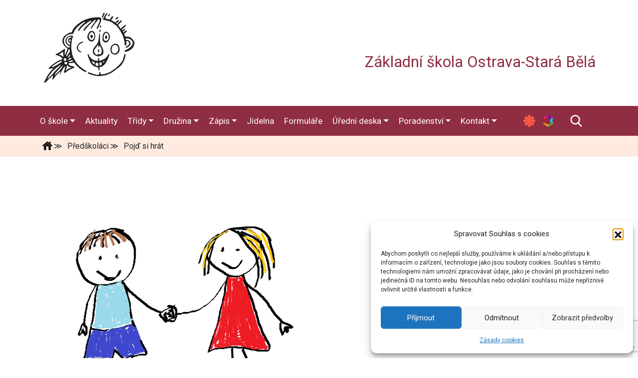

--- FILE ---
content_type: text/html; charset=UTF-8
request_url: https://www.zsjunacka.cz/pojd-si-hrat/
body_size: 16220
content:
<!DOCTYPE html>
<!--[if lt IE 7]>      <html class="no-js lt-ie9 lt-ie8 lt-ie7"> <![endif]-->
<!--[if IE 7]>         <html class="no-js lt-ie9 lt-ie8"> <![endif]-->
<!--[if IE 8]>         <html class="no-js lt-ie9"> <![endif]-->
<!--[if gt IE 8]><!--> <html class="no-js" lang="cs"> <!--<![endif]-->
    <head>
        <meta http-equiv="Content-Type" content="text/html; charset=UTF-8" />
		<meta name="viewport" content="width=device-width, initial-scale=1, shrink-to-fit=no">        
        <title>Pojď si hrát - ZŠ Junácká</title>
        <meta name="description" content="Další web používající WordPress" />        
        <link rel="profile" href="http://gmpg.org/xfn/11" />
        <link rel="pingback" href="https://www.zsjunacka.cz/xmlrpc.php" />
                <!-- RSS & Pingbacks -->
        <link rel="alternate" type="application/rss+xml" title="ZŠ Junácká RSS Feed" href="https://www.zsjunacka.cz/feed/" />
        <link rel="pingback" href="https://www.zsjunacka.cz/xmlrpc.php" />
        <meta name="author" content="theme: Radomir Panna by timesoft.cz">     
        <meta name='robots' content='index, follow, max-image-preview:large, max-snippet:-1, max-video-preview:-1' />
	<style>img:is([sizes="auto" i], [sizes^="auto," i]) { contain-intrinsic-size: 3000px 1500px }</style>
	
	<!-- This site is optimized with the Yoast SEO plugin v26.7 - https://yoast.com/wordpress/plugins/seo/ -->
	<link rel="canonical" href="https://www.zsjunacka.cz/pojd-si-hrat/" />
	<meta property="og:locale" content="cs_CZ" />
	<meta property="og:type" content="article" />
	<meta property="og:title" content="Pojď si hrát - ZŠ Junácká" />
	<meta property="og:description" content="Milé děti, máme pro vás několik nabídek k zábavě, u které se také něco naučíte. Klikněte na obrázky a pusťte se do toho. Vyráběj Tancuj a zpívej Hrej si Tancuj Vyrob si včelku Najdi příšerku Najdi příšerku 2 Zahrej si pexeso" />
	<meta property="og:url" content="https://www.zsjunacka.cz/pojd-si-hrat/" />
	<meta property="og:site_name" content="ZŠ Junácká" />
	<meta property="article:published_time" content="2021-03-12T10:08:30+00:00" />
	<meta property="og:image" content="https://www.zsjunacka.cz/wp-content/uploads/2021/03/6.png" />
	<meta property="og:image:width" content="572" />
	<meta property="og:image:height" content="465" />
	<meta property="og:image:type" content="image/png" />
	<meta name="author" content="Markéta Jurišicová" />
	<meta name="twitter:card" content="summary_large_image" />
	<meta name="twitter:label1" content="Napsal(a)" />
	<meta name="twitter:data1" content="Markéta Jurišicová" />
	<meta name="twitter:label2" content="Odhadovaná doba čtení" />
	<meta name="twitter:data2" content="2 minuty" />
	<script type="application/ld+json" class="yoast-schema-graph">{"@context":"https://schema.org","@graph":[{"@type":"Article","@id":"https://www.zsjunacka.cz/pojd-si-hrat/#article","isPartOf":{"@id":"https://www.zsjunacka.cz/pojd-si-hrat/"},"author":{"name":"Markéta Jurišicová","@id":"https://www.zsjunacka.cz/#/schema/person/350b7eabf6056c28e4f87245a8277ea8"},"headline":"Pojď si hrát","datePublished":"2021-03-12T10:08:30+00:00","mainEntityOfPage":{"@id":"https://www.zsjunacka.cz/pojd-si-hrat/"},"wordCount":61,"image":{"@id":"https://www.zsjunacka.cz/pojd-si-hrat/#primaryimage"},"thumbnailUrl":"https://www.zsjunacka.cz/wp-content/uploads/2021/03/6.png","articleSection":["Předškoláci"],"inLanguage":"cs"},{"@type":"WebPage","@id":"https://www.zsjunacka.cz/pojd-si-hrat/","url":"https://www.zsjunacka.cz/pojd-si-hrat/","name":"Pojď si hrát - ZŠ Junácká","isPartOf":{"@id":"https://www.zsjunacka.cz/#website"},"primaryImageOfPage":{"@id":"https://www.zsjunacka.cz/pojd-si-hrat/#primaryimage"},"image":{"@id":"https://www.zsjunacka.cz/pojd-si-hrat/#primaryimage"},"thumbnailUrl":"https://www.zsjunacka.cz/wp-content/uploads/2021/03/6.png","datePublished":"2021-03-12T10:08:30+00:00","author":{"@id":"https://www.zsjunacka.cz/#/schema/person/350b7eabf6056c28e4f87245a8277ea8"},"breadcrumb":{"@id":"https://www.zsjunacka.cz/pojd-si-hrat/#breadcrumb"},"inLanguage":"cs","potentialAction":[{"@type":"ReadAction","target":["https://www.zsjunacka.cz/pojd-si-hrat/"]}]},{"@type":"ImageObject","inLanguage":"cs","@id":"https://www.zsjunacka.cz/pojd-si-hrat/#primaryimage","url":"https://www.zsjunacka.cz/wp-content/uploads/2021/03/6.png","contentUrl":"https://www.zsjunacka.cz/wp-content/uploads/2021/03/6.png","width":572,"height":465},{"@type":"BreadcrumbList","@id":"https://www.zsjunacka.cz/pojd-si-hrat/#breadcrumb","itemListElement":[{"@type":"ListItem","position":1,"name":"Domů","item":"https://www.zsjunacka.cz/"},{"@type":"ListItem","position":2,"name":"Pojď si hrát"}]},{"@type":"WebSite","@id":"https://www.zsjunacka.cz/#website","url":"https://www.zsjunacka.cz/","name":"ZŠ Junácká","description":"Další web používající WordPress","potentialAction":[{"@type":"SearchAction","target":{"@type":"EntryPoint","urlTemplate":"https://www.zsjunacka.cz/?s={search_term_string}"},"query-input":{"@type":"PropertyValueSpecification","valueRequired":true,"valueName":"search_term_string"}}],"inLanguage":"cs"},{"@type":"Person","@id":"https://www.zsjunacka.cz/#/schema/person/350b7eabf6056c28e4f87245a8277ea8","name":"Markéta Jurišicová","image":{"@type":"ImageObject","inLanguage":"cs","@id":"https://www.zsjunacka.cz/#/schema/person/image/","url":"https://secure.gravatar.com/avatar/201b3ac083b42273137425f844d2d08a?s=96&d=mm&r=g","contentUrl":"https://secure.gravatar.com/avatar/201b3ac083b42273137425f844d2d08a?s=96&d=mm&r=g","caption":"Markéta Jurišicová"},"url":"https://www.zsjunacka.cz/author/jurima/"}]}</script>
	<!-- / Yoast SEO plugin. -->


<link rel='dns-prefetch' href='//fonts.googleapis.com' />
<script type="text/javascript">
/* <![CDATA[ */
window._wpemojiSettings = {"baseUrl":"https:\/\/s.w.org\/images\/core\/emoji\/15.0.3\/72x72\/","ext":".png","svgUrl":"https:\/\/s.w.org\/images\/core\/emoji\/15.0.3\/svg\/","svgExt":".svg","source":{"concatemoji":"https:\/\/www.zsjunacka.cz\/wp-includes\/js\/wp-emoji-release.min.js?ver=6.7.4"}};
/*! This file is auto-generated */
!function(i,n){var o,s,e;function c(e){try{var t={supportTests:e,timestamp:(new Date).valueOf()};sessionStorage.setItem(o,JSON.stringify(t))}catch(e){}}function p(e,t,n){e.clearRect(0,0,e.canvas.width,e.canvas.height),e.fillText(t,0,0);var t=new Uint32Array(e.getImageData(0,0,e.canvas.width,e.canvas.height).data),r=(e.clearRect(0,0,e.canvas.width,e.canvas.height),e.fillText(n,0,0),new Uint32Array(e.getImageData(0,0,e.canvas.width,e.canvas.height).data));return t.every(function(e,t){return e===r[t]})}function u(e,t,n){switch(t){case"flag":return n(e,"\ud83c\udff3\ufe0f\u200d\u26a7\ufe0f","\ud83c\udff3\ufe0f\u200b\u26a7\ufe0f")?!1:!n(e,"\ud83c\uddfa\ud83c\uddf3","\ud83c\uddfa\u200b\ud83c\uddf3")&&!n(e,"\ud83c\udff4\udb40\udc67\udb40\udc62\udb40\udc65\udb40\udc6e\udb40\udc67\udb40\udc7f","\ud83c\udff4\u200b\udb40\udc67\u200b\udb40\udc62\u200b\udb40\udc65\u200b\udb40\udc6e\u200b\udb40\udc67\u200b\udb40\udc7f");case"emoji":return!n(e,"\ud83d\udc26\u200d\u2b1b","\ud83d\udc26\u200b\u2b1b")}return!1}function f(e,t,n){var r="undefined"!=typeof WorkerGlobalScope&&self instanceof WorkerGlobalScope?new OffscreenCanvas(300,150):i.createElement("canvas"),a=r.getContext("2d",{willReadFrequently:!0}),o=(a.textBaseline="top",a.font="600 32px Arial",{});return e.forEach(function(e){o[e]=t(a,e,n)}),o}function t(e){var t=i.createElement("script");t.src=e,t.defer=!0,i.head.appendChild(t)}"undefined"!=typeof Promise&&(o="wpEmojiSettingsSupports",s=["flag","emoji"],n.supports={everything:!0,everythingExceptFlag:!0},e=new Promise(function(e){i.addEventListener("DOMContentLoaded",e,{once:!0})}),new Promise(function(t){var n=function(){try{var e=JSON.parse(sessionStorage.getItem(o));if("object"==typeof e&&"number"==typeof e.timestamp&&(new Date).valueOf()<e.timestamp+604800&&"object"==typeof e.supportTests)return e.supportTests}catch(e){}return null}();if(!n){if("undefined"!=typeof Worker&&"undefined"!=typeof OffscreenCanvas&&"undefined"!=typeof URL&&URL.createObjectURL&&"undefined"!=typeof Blob)try{var e="postMessage("+f.toString()+"("+[JSON.stringify(s),u.toString(),p.toString()].join(",")+"));",r=new Blob([e],{type:"text/javascript"}),a=new Worker(URL.createObjectURL(r),{name:"wpTestEmojiSupports"});return void(a.onmessage=function(e){c(n=e.data),a.terminate(),t(n)})}catch(e){}c(n=f(s,u,p))}t(n)}).then(function(e){for(var t in e)n.supports[t]=e[t],n.supports.everything=n.supports.everything&&n.supports[t],"flag"!==t&&(n.supports.everythingExceptFlag=n.supports.everythingExceptFlag&&n.supports[t]);n.supports.everythingExceptFlag=n.supports.everythingExceptFlag&&!n.supports.flag,n.DOMReady=!1,n.readyCallback=function(){n.DOMReady=!0}}).then(function(){return e}).then(function(){var e;n.supports.everything||(n.readyCallback(),(e=n.source||{}).concatemoji?t(e.concatemoji):e.wpemoji&&e.twemoji&&(t(e.twemoji),t(e.wpemoji)))}))}((window,document),window._wpemojiSettings);
/* ]]> */
</script>
<style id='wp-emoji-styles-inline-css' type='text/css'>

	img.wp-smiley, img.emoji {
		display: inline !important;
		border: none !important;
		box-shadow: none !important;
		height: 1em !important;
		width: 1em !important;
		margin: 0 0.07em !important;
		vertical-align: -0.1em !important;
		background: none !important;
		padding: 0 !important;
	}
</style>
<link rel='stylesheet' id='wp-block-library-css' href='https://www.zsjunacka.cz/wp-includes/css/dist/block-library/style.min.css?ver=6.7.4' type='text/css' media='all' />
<style id='pdfemb-pdf-embedder-viewer-style-inline-css' type='text/css'>
.wp-block-pdfemb-pdf-embedder-viewer{max-width:none}

</style>
<style id='classic-theme-styles-inline-css' type='text/css'>
/*! This file is auto-generated */
.wp-block-button__link{color:#fff;background-color:#32373c;border-radius:9999px;box-shadow:none;text-decoration:none;padding:calc(.667em + 2px) calc(1.333em + 2px);font-size:1.125em}.wp-block-file__button{background:#32373c;color:#fff;text-decoration:none}
</style>
<style id='global-styles-inline-css' type='text/css'>
:root{--wp--preset--aspect-ratio--square: 1;--wp--preset--aspect-ratio--4-3: 4/3;--wp--preset--aspect-ratio--3-4: 3/4;--wp--preset--aspect-ratio--3-2: 3/2;--wp--preset--aspect-ratio--2-3: 2/3;--wp--preset--aspect-ratio--16-9: 16/9;--wp--preset--aspect-ratio--9-16: 9/16;--wp--preset--color--black: #000000;--wp--preset--color--cyan-bluish-gray: #abb8c3;--wp--preset--color--white: #ffffff;--wp--preset--color--pale-pink: #f78da7;--wp--preset--color--vivid-red: #cf2e2e;--wp--preset--color--luminous-vivid-orange: #ff6900;--wp--preset--color--luminous-vivid-amber: #fcb900;--wp--preset--color--light-green-cyan: #7bdcb5;--wp--preset--color--vivid-green-cyan: #00d084;--wp--preset--color--pale-cyan-blue: #8ed1fc;--wp--preset--color--vivid-cyan-blue: #0693e3;--wp--preset--color--vivid-purple: #9b51e0;--wp--preset--gradient--vivid-cyan-blue-to-vivid-purple: linear-gradient(135deg,rgba(6,147,227,1) 0%,rgb(155,81,224) 100%);--wp--preset--gradient--light-green-cyan-to-vivid-green-cyan: linear-gradient(135deg,rgb(122,220,180) 0%,rgb(0,208,130) 100%);--wp--preset--gradient--luminous-vivid-amber-to-luminous-vivid-orange: linear-gradient(135deg,rgba(252,185,0,1) 0%,rgba(255,105,0,1) 100%);--wp--preset--gradient--luminous-vivid-orange-to-vivid-red: linear-gradient(135deg,rgba(255,105,0,1) 0%,rgb(207,46,46) 100%);--wp--preset--gradient--very-light-gray-to-cyan-bluish-gray: linear-gradient(135deg,rgb(238,238,238) 0%,rgb(169,184,195) 100%);--wp--preset--gradient--cool-to-warm-spectrum: linear-gradient(135deg,rgb(74,234,220) 0%,rgb(151,120,209) 20%,rgb(207,42,186) 40%,rgb(238,44,130) 60%,rgb(251,105,98) 80%,rgb(254,248,76) 100%);--wp--preset--gradient--blush-light-purple: linear-gradient(135deg,rgb(255,206,236) 0%,rgb(152,150,240) 100%);--wp--preset--gradient--blush-bordeaux: linear-gradient(135deg,rgb(254,205,165) 0%,rgb(254,45,45) 50%,rgb(107,0,62) 100%);--wp--preset--gradient--luminous-dusk: linear-gradient(135deg,rgb(255,203,112) 0%,rgb(199,81,192) 50%,rgb(65,88,208) 100%);--wp--preset--gradient--pale-ocean: linear-gradient(135deg,rgb(255,245,203) 0%,rgb(182,227,212) 50%,rgb(51,167,181) 100%);--wp--preset--gradient--electric-grass: linear-gradient(135deg,rgb(202,248,128) 0%,rgb(113,206,126) 100%);--wp--preset--gradient--midnight: linear-gradient(135deg,rgb(2,3,129) 0%,rgb(40,116,252) 100%);--wp--preset--font-size--small: 13px;--wp--preset--font-size--medium: 20px;--wp--preset--font-size--large: 36px;--wp--preset--font-size--x-large: 42px;--wp--preset--spacing--20: 0.44rem;--wp--preset--spacing--30: 0.67rem;--wp--preset--spacing--40: 1rem;--wp--preset--spacing--50: 1.5rem;--wp--preset--spacing--60: 2.25rem;--wp--preset--spacing--70: 3.38rem;--wp--preset--spacing--80: 5.06rem;--wp--preset--shadow--natural: 6px 6px 9px rgba(0, 0, 0, 0.2);--wp--preset--shadow--deep: 12px 12px 50px rgba(0, 0, 0, 0.4);--wp--preset--shadow--sharp: 6px 6px 0px rgba(0, 0, 0, 0.2);--wp--preset--shadow--outlined: 6px 6px 0px -3px rgba(255, 255, 255, 1), 6px 6px rgba(0, 0, 0, 1);--wp--preset--shadow--crisp: 6px 6px 0px rgba(0, 0, 0, 1);}:where(.is-layout-flex){gap: 0.5em;}:where(.is-layout-grid){gap: 0.5em;}body .is-layout-flex{display: flex;}.is-layout-flex{flex-wrap: wrap;align-items: center;}.is-layout-flex > :is(*, div){margin: 0;}body .is-layout-grid{display: grid;}.is-layout-grid > :is(*, div){margin: 0;}:where(.wp-block-columns.is-layout-flex){gap: 2em;}:where(.wp-block-columns.is-layout-grid){gap: 2em;}:where(.wp-block-post-template.is-layout-flex){gap: 1.25em;}:where(.wp-block-post-template.is-layout-grid){gap: 1.25em;}.has-black-color{color: var(--wp--preset--color--black) !important;}.has-cyan-bluish-gray-color{color: var(--wp--preset--color--cyan-bluish-gray) !important;}.has-white-color{color: var(--wp--preset--color--white) !important;}.has-pale-pink-color{color: var(--wp--preset--color--pale-pink) !important;}.has-vivid-red-color{color: var(--wp--preset--color--vivid-red) !important;}.has-luminous-vivid-orange-color{color: var(--wp--preset--color--luminous-vivid-orange) !important;}.has-luminous-vivid-amber-color{color: var(--wp--preset--color--luminous-vivid-amber) !important;}.has-light-green-cyan-color{color: var(--wp--preset--color--light-green-cyan) !important;}.has-vivid-green-cyan-color{color: var(--wp--preset--color--vivid-green-cyan) !important;}.has-pale-cyan-blue-color{color: var(--wp--preset--color--pale-cyan-blue) !important;}.has-vivid-cyan-blue-color{color: var(--wp--preset--color--vivid-cyan-blue) !important;}.has-vivid-purple-color{color: var(--wp--preset--color--vivid-purple) !important;}.has-black-background-color{background-color: var(--wp--preset--color--black) !important;}.has-cyan-bluish-gray-background-color{background-color: var(--wp--preset--color--cyan-bluish-gray) !important;}.has-white-background-color{background-color: var(--wp--preset--color--white) !important;}.has-pale-pink-background-color{background-color: var(--wp--preset--color--pale-pink) !important;}.has-vivid-red-background-color{background-color: var(--wp--preset--color--vivid-red) !important;}.has-luminous-vivid-orange-background-color{background-color: var(--wp--preset--color--luminous-vivid-orange) !important;}.has-luminous-vivid-amber-background-color{background-color: var(--wp--preset--color--luminous-vivid-amber) !important;}.has-light-green-cyan-background-color{background-color: var(--wp--preset--color--light-green-cyan) !important;}.has-vivid-green-cyan-background-color{background-color: var(--wp--preset--color--vivid-green-cyan) !important;}.has-pale-cyan-blue-background-color{background-color: var(--wp--preset--color--pale-cyan-blue) !important;}.has-vivid-cyan-blue-background-color{background-color: var(--wp--preset--color--vivid-cyan-blue) !important;}.has-vivid-purple-background-color{background-color: var(--wp--preset--color--vivid-purple) !important;}.has-black-border-color{border-color: var(--wp--preset--color--black) !important;}.has-cyan-bluish-gray-border-color{border-color: var(--wp--preset--color--cyan-bluish-gray) !important;}.has-white-border-color{border-color: var(--wp--preset--color--white) !important;}.has-pale-pink-border-color{border-color: var(--wp--preset--color--pale-pink) !important;}.has-vivid-red-border-color{border-color: var(--wp--preset--color--vivid-red) !important;}.has-luminous-vivid-orange-border-color{border-color: var(--wp--preset--color--luminous-vivid-orange) !important;}.has-luminous-vivid-amber-border-color{border-color: var(--wp--preset--color--luminous-vivid-amber) !important;}.has-light-green-cyan-border-color{border-color: var(--wp--preset--color--light-green-cyan) !important;}.has-vivid-green-cyan-border-color{border-color: var(--wp--preset--color--vivid-green-cyan) !important;}.has-pale-cyan-blue-border-color{border-color: var(--wp--preset--color--pale-cyan-blue) !important;}.has-vivid-cyan-blue-border-color{border-color: var(--wp--preset--color--vivid-cyan-blue) !important;}.has-vivid-purple-border-color{border-color: var(--wp--preset--color--vivid-purple) !important;}.has-vivid-cyan-blue-to-vivid-purple-gradient-background{background: var(--wp--preset--gradient--vivid-cyan-blue-to-vivid-purple) !important;}.has-light-green-cyan-to-vivid-green-cyan-gradient-background{background: var(--wp--preset--gradient--light-green-cyan-to-vivid-green-cyan) !important;}.has-luminous-vivid-amber-to-luminous-vivid-orange-gradient-background{background: var(--wp--preset--gradient--luminous-vivid-amber-to-luminous-vivid-orange) !important;}.has-luminous-vivid-orange-to-vivid-red-gradient-background{background: var(--wp--preset--gradient--luminous-vivid-orange-to-vivid-red) !important;}.has-very-light-gray-to-cyan-bluish-gray-gradient-background{background: var(--wp--preset--gradient--very-light-gray-to-cyan-bluish-gray) !important;}.has-cool-to-warm-spectrum-gradient-background{background: var(--wp--preset--gradient--cool-to-warm-spectrum) !important;}.has-blush-light-purple-gradient-background{background: var(--wp--preset--gradient--blush-light-purple) !important;}.has-blush-bordeaux-gradient-background{background: var(--wp--preset--gradient--blush-bordeaux) !important;}.has-luminous-dusk-gradient-background{background: var(--wp--preset--gradient--luminous-dusk) !important;}.has-pale-ocean-gradient-background{background: var(--wp--preset--gradient--pale-ocean) !important;}.has-electric-grass-gradient-background{background: var(--wp--preset--gradient--electric-grass) !important;}.has-midnight-gradient-background{background: var(--wp--preset--gradient--midnight) !important;}.has-small-font-size{font-size: var(--wp--preset--font-size--small) !important;}.has-medium-font-size{font-size: var(--wp--preset--font-size--medium) !important;}.has-large-font-size{font-size: var(--wp--preset--font-size--large) !important;}.has-x-large-font-size{font-size: var(--wp--preset--font-size--x-large) !important;}
:where(.wp-block-post-template.is-layout-flex){gap: 1.25em;}:where(.wp-block-post-template.is-layout-grid){gap: 1.25em;}
:where(.wp-block-columns.is-layout-flex){gap: 2em;}:where(.wp-block-columns.is-layout-grid){gap: 2em;}
:root :where(.wp-block-pullquote){font-size: 1.5em;line-height: 1.6;}
</style>
<link rel='stylesheet' id='contact-form-7-css' href='https://www.zsjunacka.cz/wp-content/plugins/contact-form-7/includes/css/styles.css?ver=6.1.4' type='text/css' media='all' />
<link rel='stylesheet' id='cmplz-general-css' href='https://www.zsjunacka.cz/wp-content/plugins/complianz-gdpr/assets/css/cookieblocker.min.css?ver=1764673153' type='text/css' media='all' />
<link rel='stylesheet' id='font-css' href='https://fonts.googleapis.com/css?family=Roboto%3A300%2C400%2C700&#038;display=swap&#038;subset=latin-ext&#038;ver=1.1' type='text/css' media='all' />
<link rel='stylesheet' id='fontawe-css' href='https://www.zsjunacka.cz/wp-content/themes/zsjunacka/css/fontawesome.min.css?ver=1.1' type='text/css' media='all' />
<link rel='stylesheet' id='solid-css' href='https://www.zsjunacka.cz/wp-content/themes/zsjunacka/css/solid.min.css?ver=1.1' type='text/css' media='all' />
<link rel='stylesheet' id='primary-css' href='https://www.zsjunacka.cz/wp-content/themes/zsjunacka/css/style.css?ver=1.1' type='text/css' media='all' />
<link rel='stylesheet' id='slb_core-css' href='https://www.zsjunacka.cz/wp-content/plugins/simple-lightbox/client/css/app.css?ver=2.9.4' type='text/css' media='all' />
<script type="text/javascript" src="https://www.zsjunacka.cz/wp-includes/js/jquery/jquery.min.js?ver=3.7.1" id="jquery-core-js"></script>
<script type="text/javascript" src="https://www.zsjunacka.cz/wp-includes/js/jquery/jquery-migrate.min.js?ver=3.4.1" id="jquery-migrate-js"></script>
<link rel="https://api.w.org/" href="https://www.zsjunacka.cz/wp-json/" /><link rel="alternate" title="JSON" type="application/json" href="https://www.zsjunacka.cz/wp-json/wp/v2/posts/6225" /><link rel="EditURI" type="application/rsd+xml" title="RSD" href="https://www.zsjunacka.cz/xmlrpc.php?rsd" />
<meta name="generator" content="WordPress 6.7.4" />
<link rel='shortlink' href='https://www.zsjunacka.cz/?p=6225' />
<link rel="alternate" title="oEmbed (JSON)" type="application/json+oembed" href="https://www.zsjunacka.cz/wp-json/oembed/1.0/embed?url=https%3A%2F%2Fwww.zsjunacka.cz%2Fpojd-si-hrat%2F" />
<link rel="alternate" title="oEmbed (XML)" type="text/xml+oembed" href="https://www.zsjunacka.cz/wp-json/oembed/1.0/embed?url=https%3A%2F%2Fwww.zsjunacka.cz%2Fpojd-si-hrat%2F&#038;format=xml" />
			<style>.cmplz-hidden {
					display: none !important;
				}</style>    </head>
            <body data-cmplz=1 class="post-template-default single single-post postid-6225 single-format-standard subpage">
    
    <body data-cmplz=1 class="post-template-default single single-post postid-6225 single-format-standard">
        <!--[if lt IE 7]>
            <p class="browsehappy">You are using an <strong>outdated</strong> browser. Please <a href="#">upgrade your browser</a> to improve your experience.</p>
        <![endif]-->
        <a href="#" class="scroll_To_Top"><span>&uarr;</span></a>
<!--
        <div class="close">
            <i class="fa fa-close"></i>
        </div>        
-->        
        <header>
            <div class="container">
                <div class="row">
                    <div class="col-sm-3">
                                                        <a href="https://www.zsjunacka.cz/" title="Úvodní strana" class="logo-link"><img class="" src="https://www.zsjunacka.cz/wp-content/uploads/2020/09/logo-zsjunacka.svg" alt="Logo Základní škola Stará Bělá" /></a>
                                                    
                        

                    </div>
                    <div class="col-sm-9">
                        <h1 class="title title--h1 title--name-school"><a href="https://www.zsjunacka.cz/" title="Link úvodní strana">
                        Základní škola Ostrava-Stará Bělá                        </a></h1>
                    </div>
                </div>
            </div>
        </header>
        <div class="mavigace">
            <nav class="navbar navbar-expand-md" role="navigation">
                <div class="container relative">
                    <div class="row">
                        <button class="navbar-toggler" type="button" data-toggle="collapse" data-target="#navbarNav" aria-controls="navbarNav" aria-expanded="false" aria-label="Toggle navigation">
                            <span class="navbar-toggler-icon"></span>
                        </button>
                        <div class="collapse navbar-collapse" id="navbarNav">
                        <div id="bs4navbar" class="menu-hlavni-menu-container"><ul id="menu-hlavni-menu" class="navbar-nav mr-auto" itemscope itemtype="http://www.schema.org/SiteNavigationElement"><li  id="menu-item-408" class="menu-item menu-item-type-post_type menu-item-object-page menu-item-has-children dropdown menu-item-408 nav-item"><a href="#" data-toggle="dropdown" aria-haspopup="true" aria-expanded="false" class="dropdown-toggle nav-link" id="menu-item-dropdown-408"><span itemprop="name">O škole</span></a>
<ul class="dropdown-menu" aria-labelledby="menu-item-dropdown-408">
	<li  id="menu-item-412" class="menu-item menu-item-type-post_type menu-item-object-page menu-item-412 nav-item"><a itemprop="url" href="https://www.zsjunacka.cz/historie-skoly/" class="dropdown-item"><span itemprop="name">Historie školy</span></a></li>
	<li  id="menu-item-413" class="menu-item menu-item-type-post_type menu-item-object-page menu-item-413 nav-item"><a itemprop="url" href="https://www.zsjunacka.cz/organizace-skolniho-roku/" class="dropdown-item"><span itemprop="name">Organizace školního roku</span></a></li>
</ul>
</li>
<li  id="menu-item-409" class="menu-item menu-item-type-taxonomy menu-item-object-category menu-item-409 nav-item"><a itemprop="url" href="https://www.zsjunacka.cz/category/aktuality/" class="nav-link"><span itemprop="name">Aktuality</span></a></li>
<li  id="menu-item-425" class="menu-item menu-item-type-custom menu-item-object-custom menu-item-has-children dropdown menu-item-425 nav-item"><a href="#" data-toggle="dropdown" aria-haspopup="true" aria-expanded="false" class="dropdown-toggle nav-link" id="menu-item-dropdown-425"><span itemprop="name">Třídy</span></a>
<ul class="dropdown-menu" aria-labelledby="menu-item-dropdown-425">
	<li  id="menu-item-1097" class="menu-item menu-item-type-post_type menu-item-object-page dropdown menu-item-1097 nav-item"><a itemprop="url" href="https://www.zsjunacka.cz/1-stupen/" class="dropdown-item"><span itemprop="name">1. stupeň</span></a></li>
	<li  id="menu-item-1117" class="menu-item menu-item-type-post_type menu-item-object-page dropdown menu-item-1117 nav-item"><a itemprop="url" href="https://www.zsjunacka.cz/2-stupen/" class="dropdown-item"><span itemprop="name">2. stupeň</span></a></li>
	<li  id="menu-item-421" class="menu-item menu-item-type-taxonomy menu-item-object-category menu-item-421 nav-item"><a itemprop="url" href="https://www.zsjunacka.cz/category/skolni-parlament/" class="dropdown-item"><span itemprop="name">Školní parlament</span></a></li>
	<li  id="menu-item-431" class="menu-item menu-item-type-taxonomy menu-item-object-category menu-item-431 nav-item"><a itemprop="url" href="https://www.zsjunacka.cz/category/evvo-koordinator/" class="dropdown-item"><span itemprop="name">EVVO koordinátor</span></a></li>
</ul>
</li>
<li  id="menu-item-420" class="menu-item menu-item-type-post_type menu-item-object-page menu-item-has-children dropdown menu-item-420 nav-item"><a href="#" data-toggle="dropdown" aria-haspopup="true" aria-expanded="false" class="dropdown-toggle nav-link" id="menu-item-dropdown-420"><span itemprop="name">Družina</span></a>
<ul class="dropdown-menu" aria-labelledby="menu-item-dropdown-420">
	<li  id="menu-item-65287" class="menu-item menu-item-type-post_type menu-item-object-page menu-item-65287 nav-item"><a itemprop="url" href="https://www.zsjunacka.cz/druzina/" class="dropdown-item"><span itemprop="name">Družina</span></a></li>
	<li  id="menu-item-1110" class="menu-item menu-item-type-post_type menu-item-object-page menu-item-1110 nav-item"><a itemprop="url" href="https://www.zsjunacka.cz/1-stupen/i-oddeleni/" class="dropdown-item"><span itemprop="name">I. oddělení</span></a></li>
	<li  id="menu-item-1111" class="menu-item menu-item-type-post_type menu-item-object-page menu-item-1111 nav-item"><a itemprop="url" href="https://www.zsjunacka.cz/1-stupen/ii-oddeleni/" class="dropdown-item"><span itemprop="name">II. oddělení</span></a></li>
	<li  id="menu-item-1112" class="menu-item menu-item-type-post_type menu-item-object-page menu-item-1112 nav-item"><a itemprop="url" href="https://www.zsjunacka.cz/1-stupen/iii-oddeleni/" class="dropdown-item"><span itemprop="name">III. oddělení</span></a></li>
	<li  id="menu-item-1113" class="menu-item menu-item-type-post_type menu-item-object-page menu-item-1113 nav-item"><a itemprop="url" href="https://www.zsjunacka.cz/1-stupen/iv-oddeleni/" class="dropdown-item"><span itemprop="name">IV. oddělení</span></a></li>
	<li  id="menu-item-1114" class="menu-item menu-item-type-post_type menu-item-object-page menu-item-1114 nav-item"><a itemprop="url" href="https://www.zsjunacka.cz/1-stupen/v-oddeleni/" class="dropdown-item"><span itemprop="name">V. oddělení</span></a></li>
	<li  id="menu-item-65240" class="menu-item menu-item-type-post_type menu-item-object-page menu-item-65240 nav-item"><a itemprop="url" href="https://www.zsjunacka.cz/1-stupen/vi-oddeleni/" class="dropdown-item"><span itemprop="name">VI. oddělení</span></a></li>
</ul>
</li>
<li  id="menu-item-72323" class="menu-item menu-item-type-post_type menu-item-object-page menu-item-has-children dropdown menu-item-72323 nav-item"><a href="#" data-toggle="dropdown" aria-haspopup="true" aria-expanded="false" class="dropdown-toggle nav-link" id="menu-item-dropdown-72323"><span itemprop="name">Zápis</span></a>
<ul class="dropdown-menu" aria-labelledby="menu-item-dropdown-72323">
	<li  id="menu-item-72338" class="menu-item menu-item-type-post_type menu-item-object-page menu-item-72338 nav-item"><a itemprop="url" href="https://www.zsjunacka.cz/zapis-2/" class="dropdown-item"><span itemprop="name">Rozhodnutí o přijetí dítěte k základnímu vzdělávání ve školním roce 2025/2026</span></a></li>
	<li  id="menu-item-76513" class="menu-item menu-item-type-post_type menu-item-object-page menu-item-76513 nav-item"><a itemprop="url" href="https://www.zsjunacka.cz/zapis-3/" class="dropdown-item"><span itemprop="name">Zápis</span></a></li>
	<li  id="menu-item-72452" class="menu-item menu-item-type-post_type menu-item-object-page menu-item-72452 nav-item"><a itemprop="url" href="https://www.zsjunacka.cz/akce/" class="dropdown-item"><span itemprop="name">Předškoláci</span></a></li>
</ul>
</li>
<li  id="menu-item-419" class="menu-item menu-item-type-post_type menu-item-object-page menu-item-419 nav-item"><a itemprop="url" href="https://www.zsjunacka.cz/jidelna/" class="nav-link"><span itemprop="name">Jídelna</span></a></li>
<li  id="menu-item-439" class="menu-item menu-item-type-post_type menu-item-object-page menu-item-439 nav-item"><a itemprop="url" href="https://www.zsjunacka.cz/dokumenty-skoly/" class="nav-link"><span itemprop="name">Formuláře</span></a></li>
<li  id="menu-item-418" class="menu-item menu-item-type-custom menu-item-object-custom menu-item-has-children dropdown menu-item-418 nav-item"><a href="#" data-toggle="dropdown" aria-haspopup="true" aria-expanded="false" class="dropdown-toggle nav-link" id="menu-item-dropdown-418"><span itemprop="name">Úřední deska</span></a>
<ul class="dropdown-menu" aria-labelledby="menu-item-dropdown-418">
	<li  id="menu-item-65523" class="menu-item menu-item-type-post_type menu-item-object-page menu-item-65523 nav-item"><a itemprop="url" href="https://www.zsjunacka.cz/udaje-o-zs/" class="dropdown-item"><span itemprop="name">Údaje o ZŠ</span></a></li>
	<li  id="menu-item-529" class="menu-item menu-item-type-post_type menu-item-object-page menu-item-529 nav-item"><a itemprop="url" href="https://www.zsjunacka.cz/gdpr/" class="dropdown-item"><span itemprop="name">GDPR</span></a></li>
	<li  id="menu-item-417" class="menu-item menu-item-type-post_type menu-item-object-page menu-item-417 nav-item"><a itemprop="url" href="https://www.zsjunacka.cz/vyrocni-a-inspekcni-zpravy/" class="dropdown-item"><span itemprop="name">Výroční a inspekční zprávy</span></a></li>
	<li  id="menu-item-415" class="menu-item menu-item-type-post_type menu-item-object-page menu-item-415 nav-item"><a itemprop="url" href="https://www.zsjunacka.cz/dotacni-programy/" class="dropdown-item"><span itemprop="name">Dotační programy</span></a></li>
	<li  id="menu-item-416" class="menu-item menu-item-type-post_type menu-item-object-page menu-item-416 nav-item"><a itemprop="url" href="https://www.zsjunacka.cz/skolni-rad/" class="dropdown-item"><span itemprop="name">Dokumenty školy</span></a></li>
	<li  id="menu-item-422" class="menu-item menu-item-type-post_type menu-item-object-page menu-item-422 nav-item"><a itemprop="url" href="https://www.zsjunacka.cz/rada-skoly/" class="dropdown-item"><span itemprop="name">Rada školy</span></a></li>
	<li  id="menu-item-423" class="menu-item menu-item-type-taxonomy menu-item-object-category menu-item-423 nav-item"><a itemprop="url" href="https://www.zsjunacka.cz/category/sdruzeni-rodicu/" class="dropdown-item"><span itemprop="name">Sdružení rodičů</span></a></li>
	<li  id="menu-item-414" class="menu-item menu-item-type-post_type menu-item-object-page menu-item-414 nav-item"><a itemprop="url" href="https://www.zsjunacka.cz/organizace-vyuky/" class="dropdown-item"><span itemprop="name">Organizace výuky</span></a></li>
	<li  id="menu-item-424" class="menu-item menu-item-type-post_type menu-item-object-page menu-item-424 nav-item"><a itemprop="url" href="https://www.zsjunacka.cz/zus/" class="dropdown-item"><span itemprop="name">ZUŠ</span></a></li>
	<li  id="menu-item-23715" class="menu-item menu-item-type-post_type menu-item-object-page menu-item-23715 nav-item"><a itemprop="url" href="https://www.zsjunacka.cz/skolni-hriste/" class="dropdown-item"><span itemprop="name">Školní hřiště</span></a></li>
</ul>
</li>
<li  id="menu-item-65321" class="menu-item menu-item-type-post_type menu-item-object-page menu-item-has-children dropdown menu-item-65321 nav-item"><a href="#" data-toggle="dropdown" aria-haspopup="true" aria-expanded="false" class="dropdown-toggle nav-link" id="menu-item-dropdown-65321"><span itemprop="name">Poradenství</span></a>
<ul class="dropdown-menu" aria-labelledby="menu-item-dropdown-65321">
	<li  id="menu-item-2479" class="menu-item menu-item-type-post_type menu-item-object-page menu-item-2479 nav-item"><a itemprop="url" href="https://www.zsjunacka.cz/skolni-metodik-prevence/" class="dropdown-item"><span itemprop="name">Školní metodik prevence</span></a></li>
	<li  id="menu-item-2483" class="menu-item menu-item-type-post_type menu-item-object-page menu-item-2483 nav-item"><a itemprop="url" href="https://www.zsjunacka.cz/vychovny-poradce/" class="dropdown-item"><span itemprop="name">Výchovný poradce</span></a></li>
	<li  id="menu-item-67426" class="menu-item menu-item-type-post_type menu-item-object-page menu-item-67426 nav-item"><a itemprop="url" href="https://www.zsjunacka.cz/karierovy-poradce/" class="dropdown-item"><span itemprop="name">Kariérový poradce</span></a></li>
	<li  id="menu-item-65590" class="menu-item menu-item-type-post_type menu-item-object-page menu-item-65590 nav-item"><a itemprop="url" href="https://www.zsjunacka.cz/specialni-pedagog/" class="dropdown-item"><span itemprop="name">Speciální pedagog</span></a></li>
</ul>
</li>
<li  id="menu-item-447" class="menu-item menu-item-type-post_type menu-item-object-page menu-item-has-children dropdown menu-item-447 nav-item"><a href="#" data-toggle="dropdown" aria-haspopup="true" aria-expanded="false" class="dropdown-toggle nav-link" id="menu-item-dropdown-447"><span itemprop="name">Kontakt</span></a>
<ul class="dropdown-menu" aria-labelledby="menu-item-dropdown-447">
	<li  id="menu-item-65549" class="menu-item menu-item-type-post_type menu-item-object-page menu-item-65549 nav-item"><a itemprop="url" href="https://www.zsjunacka.cz/vedeni-skoly/" class="dropdown-item"><span itemprop="name">Vedení školy</span></a></li>
	<li  id="menu-item-65515" class="menu-item menu-item-type-post_type menu-item-object-page menu-item-65515 nav-item"><a itemprop="url" href="https://www.zsjunacka.cz/ucitele-1-stupne/" class="dropdown-item"><span itemprop="name">Učitelé 1. stupně</span></a></li>
	<li  id="menu-item-65520" class="menu-item menu-item-type-post_type menu-item-object-page menu-item-65520 nav-item"><a itemprop="url" href="https://www.zsjunacka.cz/ucitele-2-stupne/" class="dropdown-item"><span itemprop="name">Učitelé 2. stupně</span></a></li>
	<li  id="menu-item-65548" class="menu-item menu-item-type-post_type menu-item-object-page menu-item-65548 nav-item"><a itemprop="url" href="https://www.zsjunacka.cz/asistenti-pedagoga/" class="dropdown-item"><span itemprop="name">Asistenti pedagoga</span></a></li>
</ul>
</li>
</ul></div>    
                            <div class="searchbox">
                                <a href="https://www.strava.cz/Strava/Stravnik/Prihlaseni?zarizeni=3158" class="strava-button" title="Externí link: Strava.cz - objednání/rušení stravného"></a> 
                                <a href="https://zsjunacka.bakalari.cz/login" class="zk-button" title="Externí link: Stránky žákovské knížky"></a> 
                                <a href="#search" class="search-button" title="Vyhledávání ..."></a>
                            </div>
                        </div>
                    </div>
                </div>
            </nav>     
        </div>                <section class="sec sec--breadcrumbs">
            <div class="container">
                <div class="row">
                    <div class="col-sm-12">
                        <div class="breadcrumbs" typeof="BreadcrumbList" vocab="http://schema.org/">
                        <span class="breadcrumbs-list__item breadcrumbs-list__item--homepage" property="itemListElement" typeof="ListItem"><a property="item" typeof="WebPage" title="Přejít na ZŠ Junácká." href="https://www.zsjunacka.cz" class="home" ></a><meta property="position" content="1"></span><span class="breadcrumbs-list__item" property="itemListElement" typeof="ListItem"><a property="item" typeof="WebPage" title="Přejít do archivů rubriky Předškoláci." href="https://www.zsjunacka.cz/category/predskolaci/" class="taxonomy category" ><span property="name">Předškoláci</span></a><meta property="position" content="2"></span><span class="post post-post current-item">Pojď si hrát</span>                        </div>
                    </div>
                </div>
            </div>
        </section>

                <section class="sec sec--page">
            <div class="container">
                <div class="row">
                    <div class="col-sm-12">
                        
                        <div class="thumbnail"><a href="https://www.zsjunacka.cz/wp-content/uploads/2021/03/6.png" title="Zvětšit foto" data-fancybox="gallery1"><img width="572" height="465" src="https://www.zsjunacka.cz/wp-content/uploads/2021/03/6.png" class="attachment-medium_large size-medium_large wp-post-image" alt="" decoding="async" fetchpriority="high" srcset="https://www.zsjunacka.cz/wp-content/uploads/2021/03/6.png 572w, https://www.zsjunacka.cz/wp-content/uploads/2021/03/6-308x250.png 308w" sizes="(max-width: 572px) 100vw, 572px" /></a></div>                        <h1 class="title title--h1 title--page">Pojď si hrát</h1>
                        <div class="entry">
                            <span class="entry__date"><span>Datum: </span>12. 03. 2021</span>
                            <span class="article-entry__author">Autor: <a href="https://www.zsjunacka.cz/author/jurima/">Markéta Jurišicová</a></span>
                            <span class="entry__tags"><span>Štítky: </span><a href="https://www.zsjunacka.cz/category/predskolaci/" rel="category tag">Předškoláci</a></span>
                        </div>
                        <div class="entry-content">
                            
<p>Milé děti, máme pro vás několik nabídek k zábavě, u které se také něco naučíte. </p>



<p><strong>Klikněte na obrázky a pusťte se do toho.</strong></p>



<p><strong><span class="has-inline-color has-luminous-vivid-orange-color">Vyráběj</span></strong>         <strong><span class="has-inline-color has-luminous-vivid-amber-color"> Tancuj a zpívej</span></strong>       <strong><span class="has-inline-color has-vivid-purple-color"> Hrej si</span></strong></p>



<div class="wp-block-group"><div class="wp-block-group__inner-container is-layout-flow wp-block-group-is-layout-flow">
<figure class="wp-block-table"><table><tbody><tr><td class="has-text-align-center" data-align="center"><a href="https://www.youtube.com/watch?v=Mp8NO5Sy5QE" target="_blank" rel="noreferrer noopener"><img decoding="async" width="150" height="197" class="wp-image-6231" style="width: 150px;" src="https://www.zsjunacka.cz/wp-content/uploads/2021/03/4-1.png" alt="" srcset="https://www.zsjunacka.cz/wp-content/uploads/2021/03/4-1.png 196w, https://www.zsjunacka.cz/wp-content/uploads/2021/03/4-1-190x250.png 190w" sizes="(max-width: 150px) 100vw, 150px" /></a></td><td class="has-text-align-center" data-align="center"><a href="https://www.youtube.com/watch?v=vfC_JDbGnAM" target="_blank" rel="noreferrer noopener"><img decoding="async" width="150" height="165" class="wp-image-6226" style="width: 150px;" src="https://www.zsjunacka.cz/wp-content/uploads/2021/03/1.png" alt=""></a></td><td class="has-text-align-center" data-align="center"><a href="https://bobyho-skola.cz/cesky-jazyk-1-trida/zrakove-vnimani/poznej-barvy-priserek/" target="_blank" rel="noreferrer noopener"><img loading="lazy" decoding="async" width="150" height="223" class="wp-image-6232" style="width: 150px;" src="https://www.zsjunacka.cz/wp-content/uploads/2021/03/5.png" alt="" srcset="https://www.zsjunacka.cz/wp-content/uploads/2021/03/5.png 188w, https://www.zsjunacka.cz/wp-content/uploads/2021/03/5-168x250.png 168w" sizes="auto, (max-width: 150px) 100vw, 150px" /></a></td><td class="has-text-align-center" data-align="center"><a href="https://bobyho-skola.cz/cesky-jazyk-1-trida/zrakove-vnimani/najdi-stejnou-priserku/" target="_blank" rel="noreferrer noopener"><img loading="lazy" decoding="async" width="150" height="190" class="wp-image-6230" style="width: 150px;" src="https://www.zsjunacka.cz/wp-content/uploads/2021/03/3.png" alt=""></a></td><td class="has-text-align-center" data-align="center"><a href="https://skolakov.eu/cesky-jazyk/1-trida/nez-zacneme-cist/zrakova-pamet/stiny-zviratka/pexeso.html" target="_blank" rel="noreferrer noopener"><img loading="lazy" decoding="async" width="150" height="161" class="wp-image-6235" style="width: 150px;" src="https://www.zsjunacka.cz/wp-content/uploads/2021/03/2-1.png" alt=""></a></td></tr><tr><td class="has-text-align-center" data-align="center"><strong>Tancuj</strong></td><td class="has-text-align-center" data-align="center"><strong>Vyrob si včelku</strong></td><td class="has-text-align-center" data-align="center"><strong>Najdi příšerku</strong></td><td class="has-text-align-center" data-align="center"><strong>Najdi příšerku 2</strong></td><td class="has-text-align-center" data-align="center"><strong>Zahrej si pexeso</strong></td></tr></tbody></table></figure>
</div></div>
                            <div class="pagination">
                                <hr class="odsazeni" />
                                <div class="navigation__left">Předchozí aktualita: <a href="https://www.zsjunacka.cz/zapis-do-1-trid/" rel="prev">Zápis do 1. tříd</a></div> <div class="navigation__right">Další aktualita: <a href="https://www.zsjunacka.cz/informace-k-online-zapisu/" rel="next">Informace k online zápisu</a></div>                            </div>                            
                        </div><!-- .entry-content -->
                                                            </div>
                </div>
            </div>
        </section>
<footer class="sec sec--ftop">
            <div class="container">
                <div class="row">
                    <div class="col-sm-6 col-md-3">
                    <div id="nav_menu-2" class="widget widget_nav_menu"><h2 class="title title--h2 title--ftop">1. stupeň</h2><div class="menu-tridy-1-stupen-container"><ul id="menu-tridy-1-stupen" class="menu" itemscope itemtype="http://www.schema.org/SiteNavigationElement"><li id="menu-item-80932" class="menu-item menu-item-type-post_type menu-item-object-page menu-item-80932"><a href="https://www.zsjunacka.cz/1-stupen/1-a/">1.A</a></li>
<li id="menu-item-80931" class="menu-item menu-item-type-post_type menu-item-object-page menu-item-80931"><a href="https://www.zsjunacka.cz/1-stupen/1-b/">1.B</a></li>
<li id="menu-item-80930" class="menu-item menu-item-type-post_type menu-item-object-page menu-item-80930"><a href="https://www.zsjunacka.cz/1-stupen/1-c/">1.C</a></li>
<li id="menu-item-65343" class="menu-item menu-item-type-post_type menu-item-object-page menu-item-65343"><a href="https://www.zsjunacka.cz/1-stupen/2-a/">2.A</a></li>
<li id="menu-item-65342" class="menu-item menu-item-type-post_type menu-item-object-page menu-item-65342"><a href="https://www.zsjunacka.cz/1-stupen/2-b/">2.B</a></li>
<li id="menu-item-45170" class="menu-item menu-item-type-post_type menu-item-object-page menu-item-45170"><a href="https://www.zsjunacka.cz/1-stupen/3-a/">3.A</a></li>
<li id="menu-item-45171" class="menu-item menu-item-type-post_type menu-item-object-page menu-item-45171"><a href="https://www.zsjunacka.cz/1-stupen/3-b/">3.B</a></li>
<li id="menu-item-45172" class="menu-item menu-item-type-post_type menu-item-object-page menu-item-45172"><a href="https://www.zsjunacka.cz/1-stupen/3-c/">3.C</a></li>
<li id="menu-item-27005" class="menu-item menu-item-type-post_type menu-item-object-page menu-item-27005"><a href="https://www.zsjunacka.cz/1-stupen/4-a/">4.A</a></li>
<li id="menu-item-27006" class="menu-item menu-item-type-post_type menu-item-object-page menu-item-27006"><a href="https://www.zsjunacka.cz/1-stupen/4-b/">4.B</a></li>
<li id="menu-item-9970" class="menu-item menu-item-type-post_type menu-item-object-page menu-item-9970"><a href="https://www.zsjunacka.cz/1-stupen/5-a/">5.A</a></li>
<li id="menu-item-9971" class="menu-item menu-item-type-post_type menu-item-object-page menu-item-9971"><a href="https://www.zsjunacka.cz/1-stupen/5-b/">5.B</a></li>
<li id="menu-item-682" class="menu-item menu-item-type-post_type menu-item-object-page menu-item-682"><a href="https://www.zsjunacka.cz/1-stupen/i-oddeleni/">I. oddělení</a></li>
<li id="menu-item-683" class="menu-item menu-item-type-post_type menu-item-object-page menu-item-683"><a href="https://www.zsjunacka.cz/1-stupen/ii-oddeleni/">II. oddělení</a></li>
<li id="menu-item-684" class="menu-item menu-item-type-post_type menu-item-object-page menu-item-684"><a href="https://www.zsjunacka.cz/1-stupen/iii-oddeleni/">III. oddělení</a></li>
<li id="menu-item-685" class="menu-item menu-item-type-post_type menu-item-object-page menu-item-685"><a href="https://www.zsjunacka.cz/1-stupen/iv-oddeleni/">IV. oddělení</a></li>
<li id="menu-item-686" class="menu-item menu-item-type-post_type menu-item-object-page menu-item-686"><a href="https://www.zsjunacka.cz/1-stupen/v-oddeleni/">V. oddělení</a></li>
<li id="menu-item-45169" class="menu-item menu-item-type-post_type menu-item-object-page menu-item-45169"><a href="https://www.zsjunacka.cz/1-stupen/vi-oddeleni/">VI. oddělení</a></li>
</ul></div></div><div id="nav_menu-4" class="widget widget_nav_menu"><h2 class="title title--h2 title--ftop">Důležité odkazy</h2><div class="menu-footer-menu-container"><ul id="menu-footer-menu" class="menu" itemscope itemtype="http://www.schema.org/SiteNavigationElement"><li id="menu-item-524" class="menu-item menu-item-type-post_type menu-item-object-page menu-item-524"><a href="https://www.zsjunacka.cz/historie-skoly/">Historie školy</a></li>
<li id="menu-item-521" class="menu-item menu-item-type-post_type menu-item-object-page menu-item-521"><a href="https://www.zsjunacka.cz/o-skole/">O škole</a></li>
<li id="menu-item-519" class="menu-item menu-item-type-post_type menu-item-object-page menu-item-519"><a href="https://www.zsjunacka.cz/kontakt/">Kontakt</a></li>
<li id="menu-item-523" class="menu-item menu-item-type-post_type menu-item-object-page menu-item-523"><a href="https://www.zsjunacka.cz/dokumenty-skoly/">Formuláře</a></li>
<li id="menu-item-522" class="menu-item menu-item-type-post_type menu-item-object-page menu-item-522"><a href="https://www.zsjunacka.cz/druzina/">Družina</a></li>
<li id="menu-item-525" class="menu-item menu-item-type-post_type menu-item-object-page menu-item-525"><a href="https://www.zsjunacka.cz/jidelna/">Jídelna</a></li>
<li id="menu-item-526" class="menu-item menu-item-type-post_type menu-item-object-page menu-item-526"><a href="https://www.zsjunacka.cz/plan-akci/">Plán akcí</a></li>
<li id="menu-item-36856" class="menu-item menu-item-type-post_type menu-item-object-page menu-item-36856"><a href="https://www.zsjunacka.cz/zasady-cookies-eu/">Zásady cookies (EU)</a></li>
</ul></div></div><div id="search-2" class="widget widget_search"><form method="get" id="searchform" action="https://www.zsjunacka.cz/">
    <fieldset>
        <input type="text" name="s" id="s" value="search"
        onfocus="if(this.value=='search')this.value='';"
        onblur="if(this.value=='')this.value='search';" />
				<input type="hidden" name="post_type" value="trip">
        <input type="submit" name="submit" value="Search" id="s-submit">
    </fieldset>
</form>
</div><div id="search-3" class="widget widget_search"><form method="get" id="searchform" action="https://www.zsjunacka.cz/">
    <fieldset>
        <input type="text" name="s" id="s" value="search"
        onfocus="if(this.value=='search')this.value='';"
        onblur="if(this.value=='')this.value='search';" />
				<input type="hidden" name="post_type" value="trip">
        <input type="submit" name="submit" value="Search" id="s-submit">
    </fieldset>
</form>
</div>                    </div>
                    <div class="col-sm-6 col-md-3">
                    <div id="nav_menu-3" class="widget widget_nav_menu"><h2 class="title title--h2 title--ftop">2. stupeň</h2><div class="menu-tridy-2-stupen-container"><ul id="menu-tridy-2-stupen" class="menu" itemscope itemtype="http://www.schema.org/SiteNavigationElement"><li id="menu-item-80951" class="menu-item menu-item-type-post_type menu-item-object-page menu-item-80951"><a href="https://www.zsjunacka.cz/2-stupen/6-a/">6.A</a></li>
<li id="menu-item-80952" class="menu-item menu-item-type-post_type menu-item-object-page menu-item-80952"><a href="https://www.zsjunacka.cz/2-stupen/6-b/">6.B</a></li>
<li id="menu-item-65344" class="menu-item menu-item-type-post_type menu-item-object-page menu-item-65344"><a href="https://www.zsjunacka.cz/2-stupen/7-a/">7.A</a></li>
<li id="menu-item-65345" class="menu-item menu-item-type-post_type menu-item-object-page menu-item-65345"><a href="https://www.zsjunacka.cz/2-stupen/7-b/">7.B</a></li>
<li id="menu-item-45174" class="menu-item menu-item-type-post_type menu-item-object-page menu-item-45174"><a href="https://www.zsjunacka.cz/2-stupen/8-a/">8.A</a></li>
<li id="menu-item-45173" class="menu-item menu-item-type-post_type menu-item-object-page menu-item-45173"><a href="https://www.zsjunacka.cz/2-stupen/8-b/">8.B</a></li>
<li id="menu-item-60268" class="menu-item menu-item-type-post_type menu-item-object-page menu-item-60268"><a href="https://www.zsjunacka.cz/2-stupen/9-a/">9.A</a></li>
<li id="menu-item-26985" class="menu-item menu-item-type-post_type menu-item-object-page menu-item-26985"><a href="https://www.zsjunacka.cz/2-stupen/9-b/">9.B</a></li>
<li id="menu-item-27133" class="menu-item menu-item-type-post_type menu-item-object-page menu-item-27133"><a href="https://www.zsjunacka.cz/2-stupen/9-c/">9.C</a></li>
</ul></div></div>
		<div id="recent-posts-2" class="widget widget_recent_entries">
		<h2 class="title title--h2 title--ftop">Nejnovější příspěvky</h2>
		<ul>
											<li>
					<a href="https://www.zsjunacka.cz/zapis-do-1-trid-5/">Zápis do 1. tříd</a>
									</li>
											<li>
					<a href="https://www.zsjunacka.cz/pilot-a-maly-princ-4/">Pilot a Malý princ</a>
									</li>
											<li>
					<a href="https://www.zsjunacka.cz/nejhorsi-den-tretaka-filipa-2/">Nejhorší den třeťáka Filipa</a>
									</li>
											<li>
					<a href="https://www.zsjunacka.cz/zdrava-5-ka-meni-detske-stravovani/">Zdravá 5-ka mění dětské stravování</a>
									</li>
											<li>
					<a href="https://www.zsjunacka.cz/zdrava-5-meni-detske-stravovani/">Zdravá 5 mění dětské stravování.</a>
									</li>
					</ul>

		</div>                    </div>
                    <div class="col-sm-6 col-md-3">
                        <h2 class="title title--h2 title--ftop">Kontaktní formulář</h2>
                        <div class="text text--small text--invers">Máte dotaz, chcete nám něco sdělit, nemůžete najít nějakou informaci? Napište nám.</div>
                        
<div class="wpcf7 no-js" id="wpcf7-f5466-o1" lang="cs-CZ" dir="ltr" data-wpcf7-id="5466">
<div class="screen-reader-response"><p role="status" aria-live="polite" aria-atomic="true"></p> <ul></ul></div>
<form action="/pojd-si-hrat/#wpcf7-f5466-o1" method="post" class="wpcf7-form init" aria-label="Kontaktní formulář" novalidate="novalidate" data-status="init">
<fieldset class="hidden-fields-container"><input type="hidden" name="_wpcf7" value="5466" /><input type="hidden" name="_wpcf7_version" value="6.1.4" /><input type="hidden" name="_wpcf7_locale" value="cs_CZ" /><input type="hidden" name="_wpcf7_unit_tag" value="wpcf7-f5466-o1" /><input type="hidden" name="_wpcf7_container_post" value="0" /><input type="hidden" name="_wpcf7_posted_data_hash" value="" /><input type="hidden" name="_wpcf7_recaptcha_response" value="" />
</fieldset>
<p><label>Váš e-mail</label><span class="wpcf7-form-control-wrap" data-name="your-email"><input size="40" maxlength="400" class="wpcf7-form-control wpcf7-email wpcf7-validates-as-required wpcf7-text wpcf7-validates-as-email" aria-required="true" aria-invalid="false" placeholder="Váš e-mail" value="" type="email" name="your-email" /></span><label>Text zprávy</label><span class="wpcf7-form-control-wrap" data-name="your-message"><textarea cols="40" rows="10" maxlength="2000" class="wpcf7-form-control wpcf7-textarea wpcf7-validates-as-required" aria-required="true" aria-invalid="false" placeholder="Text zprávy" name="your-message"></textarea></span><button class="btn btn--kontakt btn--large">Odeslat</button>
</p><div class="wpcf7-response-output" aria-hidden="true"></div>
</form>
</div>
                    </div>
                    <div class="col-sm-6 col-md-3">
                                                <h2 class="title title--h2 title--ftop">Kontakty</h2>
                        <h3 class="title title--h3 title--subftop">Název</h3>
                        <div class="text">Základní škola Ostrava-Stará Bělá</div>
                        <h3 class="title title--h3 title--subftop">Adresa:</h3>
                        <div class="text">Junácká 700, 72400 Ostrava-Stará Bělá</div>
                        <h3 class="title title--h3 title--subftop">Odloučená pracoviště:</h3>
                        <div class="text">
                                                </div>
                        <h3 class="title title--h3 title--subftop">Telefon/Ústředna:</h3>
                        <div class="text">
                        <a href="tel:596 769 175" title="Pevná linka">596 769 175</a>, 
                        </div>
                        <h3 class="title title--h3 title--subftop">Datová schránka:</h3>
                        <div class="text">x29jabh</div>
                        <h3 class="title title--h3 title--subftop">IČ, IZO:</h3>
                        <div class="text">61989169, , 102 520 151</div>
                    </div>
                </div>
            </div>
            <div class="partners">
                <div class="slick slick-v2 slick-list js-slick-v2">
                                </div>                
            </div>
            <div class="flast">
                <div class="container">
                    <div class="row">
                        <div class="col-sm-6">
                            <div class="text text--small text--center">&copy; Copyright 2009 - 2026</div>
                        </div>
                        <div class="col-sm-6">
                            <div class="text text--small text--center"><a href="http://timesoft.cz" title="Link autor web stránek">webdesign</a></div>
                        </div>
                    </div>
                </div>
            </div>
        </footer>
        <div id="search">
            <button type="button" class="close">×</button>
            <form method="get" id="searchform" action="/">
                <input type="search" name="s" id="s" value="" placeholder="Zadejte vyhledávaný výraz..." onfocus="if(this.value=='Zadejte vyhledávaný výraz...')this.value='';" onblur="if(this.value=='')this.value='Zadejte vyhledávaný výraz...';" />                
                <button type="submit" class="btn btn-primary">Vyhledat</button>
            </form>
        </div>
        <!-- Footer script -->
        
<!-- Consent Management powered by Complianz | GDPR/CCPA Cookie Consent https://wordpress.org/plugins/complianz-gdpr -->
<div id="cmplz-cookiebanner-container"><div class="cmplz-cookiebanner cmplz-hidden banner-1 bottom-right-view-preferences optin cmplz-bottom-right cmplz-categories-type-view-preferences" aria-modal="true" data-nosnippet="true" role="dialog" aria-live="polite" aria-labelledby="cmplz-header-1-optin" aria-describedby="cmplz-message-1-optin">
	<div class="cmplz-header">
		<div class="cmplz-logo"></div>
		<div class="cmplz-title" id="cmplz-header-1-optin">Spravovat Souhlas s cookies</div>
		<div class="cmplz-close" tabindex="0" role="button" aria-label="Zavřít dialogové okno">
			<svg aria-hidden="true" focusable="false" data-prefix="fas" data-icon="times" class="svg-inline--fa fa-times fa-w-11" role="img" xmlns="http://www.w3.org/2000/svg" viewBox="0 0 352 512"><path fill="currentColor" d="M242.72 256l100.07-100.07c12.28-12.28 12.28-32.19 0-44.48l-22.24-22.24c-12.28-12.28-32.19-12.28-44.48 0L176 189.28 75.93 89.21c-12.28-12.28-32.19-12.28-44.48 0L9.21 111.45c-12.28 12.28-12.28 32.19 0 44.48L109.28 256 9.21 356.07c-12.28 12.28-12.28 32.19 0 44.48l22.24 22.24c12.28 12.28 32.2 12.28 44.48 0L176 322.72l100.07 100.07c12.28 12.28 32.2 12.28 44.48 0l22.24-22.24c12.28-12.28 12.28-32.19 0-44.48L242.72 256z"></path></svg>
		</div>
	</div>

	<div class="cmplz-divider cmplz-divider-header"></div>
	<div class="cmplz-body">
		<div class="cmplz-message" id="cmplz-message-1-optin">Abychom poskytli co nejlepší služby, používáme k ukládání a/nebo přístupu k informacím o zařízení, technologie jako jsou soubory cookies. Souhlas s těmito technologiemi nám umožní zpracovávat údaje, jako je chování při procházení nebo jedinečná ID na tomto webu. Nesouhlas nebo odvolání souhlasu může nepříznivě ovlivnit určité vlastnosti a funkce.</div>
		<!-- categories start -->
		<div class="cmplz-categories">
			<details class="cmplz-category cmplz-functional" >
				<summary>
						<span class="cmplz-category-header">
							<span class="cmplz-category-title">Funkční</span>
							<span class='cmplz-always-active'>
								<span class="cmplz-banner-checkbox">
									<input type="checkbox"
										   id="cmplz-functional-optin"
										   data-category="cmplz_functional"
										   class="cmplz-consent-checkbox cmplz-functional"
										   size="40"
										   value="1"/>
									<label class="cmplz-label" for="cmplz-functional-optin"><span class="screen-reader-text">Funkční</span></label>
								</span>
								Vždy aktivní							</span>
							<span class="cmplz-icon cmplz-open">
								<svg xmlns="http://www.w3.org/2000/svg" viewBox="0 0 448 512"  height="18" ><path d="M224 416c-8.188 0-16.38-3.125-22.62-9.375l-192-192c-12.5-12.5-12.5-32.75 0-45.25s32.75-12.5 45.25 0L224 338.8l169.4-169.4c12.5-12.5 32.75-12.5 45.25 0s12.5 32.75 0 45.25l-192 192C240.4 412.9 232.2 416 224 416z"/></svg>
							</span>
						</span>
				</summary>
				<div class="cmplz-description">
					<span class="cmplz-description-functional">Technické uložení nebo přístup je nezbytně nutný pro legitimní účel umožnění použití konkrétní služby, kterou si odběratel nebo uživatel výslovně vyžádal, nebo pouze za účelem provedení přenosu sdělení prostřednictvím sítě elektronických komunikací.</span>
				</div>
			</details>

			<details class="cmplz-category cmplz-preferences" >
				<summary>
						<span class="cmplz-category-header">
							<span class="cmplz-category-title">Předvolby</span>
							<span class="cmplz-banner-checkbox">
								<input type="checkbox"
									   id="cmplz-preferences-optin"
									   data-category="cmplz_preferences"
									   class="cmplz-consent-checkbox cmplz-preferences"
									   size="40"
									   value="1"/>
								<label class="cmplz-label" for="cmplz-preferences-optin"><span class="screen-reader-text">Předvolby</span></label>
							</span>
							<span class="cmplz-icon cmplz-open">
								<svg xmlns="http://www.w3.org/2000/svg" viewBox="0 0 448 512"  height="18" ><path d="M224 416c-8.188 0-16.38-3.125-22.62-9.375l-192-192c-12.5-12.5-12.5-32.75 0-45.25s32.75-12.5 45.25 0L224 338.8l169.4-169.4c12.5-12.5 32.75-12.5 45.25 0s12.5 32.75 0 45.25l-192 192C240.4 412.9 232.2 416 224 416z"/></svg>
							</span>
						</span>
				</summary>
				<div class="cmplz-description">
					<span class="cmplz-description-preferences">Technické uložení nebo přístup je nezbytný pro legitimní účel ukládání preferencí, které nejsou požadovány odběratelem nebo uživatelem.</span>
				</div>
			</details>

			<details class="cmplz-category cmplz-statistics" >
				<summary>
						<span class="cmplz-category-header">
							<span class="cmplz-category-title">Statistiky</span>
							<span class="cmplz-banner-checkbox">
								<input type="checkbox"
									   id="cmplz-statistics-optin"
									   data-category="cmplz_statistics"
									   class="cmplz-consent-checkbox cmplz-statistics"
									   size="40"
									   value="1"/>
								<label class="cmplz-label" for="cmplz-statistics-optin"><span class="screen-reader-text">Statistiky</span></label>
							</span>
							<span class="cmplz-icon cmplz-open">
								<svg xmlns="http://www.w3.org/2000/svg" viewBox="0 0 448 512"  height="18" ><path d="M224 416c-8.188 0-16.38-3.125-22.62-9.375l-192-192c-12.5-12.5-12.5-32.75 0-45.25s32.75-12.5 45.25 0L224 338.8l169.4-169.4c12.5-12.5 32.75-12.5 45.25 0s12.5 32.75 0 45.25l-192 192C240.4 412.9 232.2 416 224 416z"/></svg>
							</span>
						</span>
				</summary>
				<div class="cmplz-description">
					<span class="cmplz-description-statistics">Technické uložení nebo přístup, který se používá výhradně pro statistické účely.</span>
					<span class="cmplz-description-statistics-anonymous">Technické uložení nebo přístup, který se používá výhradně pro anonymní statistické účely. Bez předvolání, dobrovolného plnění ze strany vašeho Poskytovatele internetových služeb nebo dalších záznamů od třetí strany nelze informace, uložené nebo získané pouze pro tento účel, obvykle použít k vaší identifikaci.</span>
				</div>
			</details>
			<details class="cmplz-category cmplz-marketing" >
				<summary>
						<span class="cmplz-category-header">
							<span class="cmplz-category-title">Marketing</span>
							<span class="cmplz-banner-checkbox">
								<input type="checkbox"
									   id="cmplz-marketing-optin"
									   data-category="cmplz_marketing"
									   class="cmplz-consent-checkbox cmplz-marketing"
									   size="40"
									   value="1"/>
								<label class="cmplz-label" for="cmplz-marketing-optin"><span class="screen-reader-text">Marketing</span></label>
							</span>
							<span class="cmplz-icon cmplz-open">
								<svg xmlns="http://www.w3.org/2000/svg" viewBox="0 0 448 512"  height="18" ><path d="M224 416c-8.188 0-16.38-3.125-22.62-9.375l-192-192c-12.5-12.5-12.5-32.75 0-45.25s32.75-12.5 45.25 0L224 338.8l169.4-169.4c12.5-12.5 32.75-12.5 45.25 0s12.5 32.75 0 45.25l-192 192C240.4 412.9 232.2 416 224 416z"/></svg>
							</span>
						</span>
				</summary>
				<div class="cmplz-description">
					<span class="cmplz-description-marketing">Technické uložení nebo přístup je nutný k vytvoření uživatelských profilů za účelem zasílání reklamy nebo sledování uživatele na webových stránkách nebo několika webových stránkách pro podobné marketingové účely.</span>
				</div>
			</details>
		</div><!-- categories end -->
			</div>

	<div class="cmplz-links cmplz-information">
		<ul>
			<li><a class="cmplz-link cmplz-manage-options cookie-statement" href="#" data-relative_url="#cmplz-manage-consent-container">Spravovat možnosti</a></li>
			<li><a class="cmplz-link cmplz-manage-third-parties cookie-statement" href="#" data-relative_url="#cmplz-cookies-overview">Spravovat služby</a></li>
			<li><a class="cmplz-link cmplz-manage-vendors tcf cookie-statement" href="#" data-relative_url="#cmplz-tcf-wrapper">Správa {vendor_count} prodejců</a></li>
			<li><a class="cmplz-link cmplz-external cmplz-read-more-purposes tcf" target="_blank" rel="noopener noreferrer nofollow" href="https://cookiedatabase.org/tcf/purposes/" aria-label="Read more about TCF purposes on Cookie Database">Přečtěte si více o těchto účelech</a></li>
		</ul>
			</div>

	<div class="cmplz-divider cmplz-footer"></div>

	<div class="cmplz-buttons">
		<button class="cmplz-btn cmplz-accept">Příjmout</button>
		<button class="cmplz-btn cmplz-deny">Odmítnout</button>
		<button class="cmplz-btn cmplz-view-preferences">Zobrazit předvolby</button>
		<button class="cmplz-btn cmplz-save-preferences">Uložit předvolby</button>
		<a class="cmplz-btn cmplz-manage-options tcf cookie-statement" href="#" data-relative_url="#cmplz-manage-consent-container">Zobrazit předvolby</a>
			</div>

	
	<div class="cmplz-documents cmplz-links">
		<ul>
			<li><a class="cmplz-link cookie-statement" href="#" data-relative_url="">{title}</a></li>
			<li><a class="cmplz-link privacy-statement" href="#" data-relative_url="">{title}</a></li>
			<li><a class="cmplz-link impressum" href="#" data-relative_url="">{title}</a></li>
		</ul>
			</div>
</div>
</div>
					<div id="cmplz-manage-consent" data-nosnippet="true"><button class="cmplz-btn cmplz-hidden cmplz-manage-consent manage-consent-1">Spravovat souhlas</button>

</div><script type="text/javascript" src="https://www.zsjunacka.cz/wp-includes/js/comment-reply.min.js?ver=6.7.4" id="comment-reply-js" async="async" data-wp-strategy="async"></script>
<script type="text/javascript" src="https://www.zsjunacka.cz/wp-includes/js/dist/hooks.min.js?ver=4d63a3d491d11ffd8ac6" id="wp-hooks-js"></script>
<script type="text/javascript" src="https://www.zsjunacka.cz/wp-includes/js/dist/i18n.min.js?ver=5e580eb46a90c2b997e6" id="wp-i18n-js"></script>
<script type="text/javascript" id="wp-i18n-js-after">
/* <![CDATA[ */
wp.i18n.setLocaleData( { 'text direction\u0004ltr': [ 'ltr' ] } );
/* ]]> */
</script>
<script type="text/javascript" src="https://www.zsjunacka.cz/wp-content/plugins/contact-form-7/includes/swv/js/index.js?ver=6.1.4" id="swv-js"></script>
<script type="text/javascript" id="contact-form-7-js-translations">
/* <![CDATA[ */
( function( domain, translations ) {
	var localeData = translations.locale_data[ domain ] || translations.locale_data.messages;
	localeData[""].domain = domain;
	wp.i18n.setLocaleData( localeData, domain );
} )( "contact-form-7", {"translation-revision-date":"2025-12-03 20:20:51+0000","generator":"GlotPress\/4.0.3","domain":"messages","locale_data":{"messages":{"":{"domain":"messages","plural-forms":"nplurals=3; plural=(n == 1) ? 0 : ((n >= 2 && n <= 4) ? 1 : 2);","lang":"cs_CZ"},"This contact form is placed in the wrong place.":["Tento kontaktn\u00ed formul\u00e1\u0159 je um\u00edst\u011bn na \u0161patn\u00e9m m\u00edst\u011b."],"Error:":["Chyba:"]}},"comment":{"reference":"includes\/js\/index.js"}} );
/* ]]> */
</script>
<script type="text/javascript" id="contact-form-7-js-before">
/* <![CDATA[ */
var wpcf7 = {
    "api": {
        "root": "https:\/\/www.zsjunacka.cz\/wp-json\/",
        "namespace": "contact-form-7\/v1"
    }
};
/* ]]> */
</script>
<script type="text/javascript" src="https://www.zsjunacka.cz/wp-content/plugins/contact-form-7/includes/js/index.js?ver=6.1.4" id="contact-form-7-js"></script>
<script type="text/javascript" src="https://www.zsjunacka.cz/wp-content/themes/zsjunacka/js/popper.min.js?ver=2.2.0" id="popper-js"></script>
<script type="text/javascript" src="https://www.zsjunacka.cz/wp-content/themes/zsjunacka/js/bootstrap.min.js?ver=2.2.0" id="bootstrap-js"></script>
<script type="text/javascript" src="https://www.zsjunacka.cz/wp-content/themes/zsjunacka/js/script.js?ver=2.3.0" id="script-js"></script>
<script type="text/javascript" src="https://www.zsjunacka.cz/wp-content/themes/zsjunacka/js/search.js?ver=2.3.0" id="search-js"></script>
<script type="text/javascript" src="https://www.google.com/recaptcha/api.js?render=6Lc4xUsaAAAAAF11LTxuI_Q2aVitOzYxDmBiXMdK&amp;ver=3.0" id="google-recaptcha-js"></script>
<script type="text/javascript" src="https://www.zsjunacka.cz/wp-includes/js/dist/vendor/wp-polyfill.min.js?ver=3.15.0" id="wp-polyfill-js"></script>
<script type="text/javascript" id="wpcf7-recaptcha-js-before">
/* <![CDATA[ */
var wpcf7_recaptcha = {
    "sitekey": "6Lc4xUsaAAAAAF11LTxuI_Q2aVitOzYxDmBiXMdK",
    "actions": {
        "homepage": "homepage",
        "contactform": "contactform"
    }
};
/* ]]> */
</script>
<script type="text/javascript" src="https://www.zsjunacka.cz/wp-content/plugins/contact-form-7/modules/recaptcha/index.js?ver=6.1.4" id="wpcf7-recaptcha-js"></script>
<script type="text/javascript" id="cmplz-cookiebanner-js-extra">
/* <![CDATA[ */
var complianz = {"prefix":"cmplz_","user_banner_id":"1","set_cookies":[],"block_ajax_content":"","banner_version":"2153","version":"7.4.4","store_consent":"","do_not_track_enabled":"","consenttype":"optin","region":"eu","geoip":"","dismiss_timeout":"","disable_cookiebanner":"","soft_cookiewall":"","dismiss_on_scroll":"","cookie_expiry":"365","url":"https:\/\/www.zsjunacka.cz\/wp-json\/complianz\/v1\/","locale":"lang=cs&locale=cs_CZ","set_cookies_on_root":"","cookie_domain":"","current_policy_id":"19","cookie_path":"\/","categories":{"statistics":"statistika","marketing":"marketing"},"tcf_active":"","placeholdertext":"Klepnut\u00edm p\u0159ijm\u011bte marketingov\u00e9 soubory cookie a povolte tento obsah","css_file":"https:\/\/www.zsjunacka.cz\/wp-content\/uploads\/complianz\/css\/banner-{banner_id}-{type}.css?v=2153","page_links":{"eu":{"cookie-statement":{"title":"Z\u00e1sady cookies ","url":"https:\/\/www.zsjunacka.cz\/zasady-cookies-eu\/"}}},"tm_categories":"","forceEnableStats":"","preview":"","clean_cookies":"","aria_label":"Klepnut\u00edm p\u0159ijm\u011bte marketingov\u00e9 soubory cookie a povolte tento obsah"};
/* ]]> */
</script>
<script defer type="text/javascript" src="https://www.zsjunacka.cz/wp-content/plugins/complianz-gdpr/cookiebanner/js/complianz.min.js?ver=1764673153" id="cmplz-cookiebanner-js"></script>
<script type="text/javascript" id="slb_context">/* <![CDATA[ */if ( !!window.jQuery ) {(function($){$(document).ready(function(){if ( !!window.SLB ) { {$.extend(SLB, {"context":["public","user_guest"]});} }})})(jQuery);}/* ]]> */</script>
    
        <script>
            var module = document.querySelector(".text--calendar");
            $clamp(module, {clamp: 3, animate: true});
        </script>        
        <script>
            jQuery(".js-slick-v1").slick({
                slidesToShow: 3,
                slidesToScroll: 1,
                centerMode: true,
                responsive: [
                    {
                    breakpoint: 1450,
                    settings: {
                        slidesToShow: 3,
                        slidesToScroll: 1
                    }
                    },
                    {
                    breakpoint: 1199,
                    settings: {
                        slidesToShow: 1,
                        slidesToScroll: 1
                    }
                    },
                    {
                    breakpoint: 991,
                    settings: {
                        slidesToShow: 1,
                        slidesToScroll: 1
                    }
                    },
                    {
                    breakpoint: 767,
                    settings: {
                        slidesToShow: 1,
                        slidesToScroll: 1,
                        centerMode: false,
                    }
                    }
                ],

                focusOnSelect: true,
                lazyLoad: 'ondemand',
                autoplay: true,
                nextArrow: '<i class="slick-arrow interest-title-arrow__right"></i>',
                prevArrow: '<i class="slick-arrow interest-title-arrow__left"></i>',
            });
            jQuery(".js-slick-v2").slick({
                slidesToShow: 7,
                slidesToScroll: 1,
                centerMode: true,
                responsive: [
                    {
                    breakpoint: 1450,
                    settings: {
                        slidesToShow: 7,
                        slidesToScroll: 1
                    }
                    },
                    {
                    breakpoint: 1199,
                    settings: {
                        slidesToShow: 4,
                        slidesToScroll: 3
                    }
                    },
                    {
                    breakpoint: 991,
                    settings: {
                        slidesToShow: 3,
                        slidesToScroll: 3
                    }
                    },
                    {
                    breakpoint: 767,
                    settings: {
                        slidesToShow: 2,
                        slidesToScroll: 1,
                        centerMode: false,
                    }
                    }
                ],

                focusOnSelect: true,
                lazyLoad: 'ondemand',
                autoplay: true,
                nextArrow: '<i class="slick-arrow interest-title-arrow__right"></i>',
                prevArrow: '<i class="slick-arrow interest-title-arrow__left"></i>',
            });

            jQuery(document).ready(function(){
	            jQuery(window).scroll(function(){
		            if (jQuery(this).scrollTop() > 100) {
			            jQuery('.scroll_To_Top').fadeIn();
		            } else {
			            jQuery('.scroll_To_Top').fadeOut();
		            }
	            });
	        	jQuery('.scroll_To_Top').click(function(){
		            jQuery('html, body').animate({scrollTop : 0},700);
		            return false;
	            });
            });
        </script>
<script>

// tabbed content
   // http://www.entheosweb.com/tutorials/css/tabs.asp
   jQuery(".tab_content").hide();
   jQuery(".tab_content:first").show();

 /* if in tab mode */
 jQuery("ul.tabs li").click(function() {
       
    jQuery(".tab_content").hide();
     var activeTab = jQuery(this).attr("rel"); 
     jQuery("#"+activeTab).fadeIn();		
       
     jQuery("ul.tabs li").removeClass("active");
     jQuery(this).addClass("active");

     jQuery(".tab_drawer_heading").removeClass("d_active");
     jQuery(".tab_drawer_heading[rel^='"+activeTab+"']").addClass("d_active");
     
   });
   /* if in drawer mode */
   jQuery(".tab_drawer_heading").click(function() {
     
    jQuery(".tab_content").hide();
     var d_activeTab = jQuery(this).attr("rel"); 
     jQuery("#"+d_activeTab).fadeIn();
     
     jQuery(".tab_drawer_heading").removeClass("d_active");
     jQuery(this).addClass("d_active");
     
     jQuery("ul.tabs li").removeClass("active");
     jQuery("ul.tabs li[rel^='"+d_activeTab+"']").addClass("active");
   });
   
   
   /* Extra class "tab_last" 
      to add border to right side
      of last tab */
      jQuery('ul.tabs li').last().addClass("tab_last");
   


</script>        
    </body>
</html>


--- FILE ---
content_type: text/html; charset=utf-8
request_url: https://www.google.com/recaptcha/api2/anchor?ar=1&k=6Lc4xUsaAAAAAF11LTxuI_Q2aVitOzYxDmBiXMdK&co=aHR0cHM6Ly93d3cuenNqdW5hY2thLmN6OjQ0Mw..&hl=en&v=PoyoqOPhxBO7pBk68S4YbpHZ&size=invisible&anchor-ms=20000&execute-ms=30000&cb=p9b1p7qohr4t
body_size: 48622
content:
<!DOCTYPE HTML><html dir="ltr" lang="en"><head><meta http-equiv="Content-Type" content="text/html; charset=UTF-8">
<meta http-equiv="X-UA-Compatible" content="IE=edge">
<title>reCAPTCHA</title>
<style type="text/css">
/* cyrillic-ext */
@font-face {
  font-family: 'Roboto';
  font-style: normal;
  font-weight: 400;
  font-stretch: 100%;
  src: url(//fonts.gstatic.com/s/roboto/v48/KFO7CnqEu92Fr1ME7kSn66aGLdTylUAMa3GUBHMdazTgWw.woff2) format('woff2');
  unicode-range: U+0460-052F, U+1C80-1C8A, U+20B4, U+2DE0-2DFF, U+A640-A69F, U+FE2E-FE2F;
}
/* cyrillic */
@font-face {
  font-family: 'Roboto';
  font-style: normal;
  font-weight: 400;
  font-stretch: 100%;
  src: url(//fonts.gstatic.com/s/roboto/v48/KFO7CnqEu92Fr1ME7kSn66aGLdTylUAMa3iUBHMdazTgWw.woff2) format('woff2');
  unicode-range: U+0301, U+0400-045F, U+0490-0491, U+04B0-04B1, U+2116;
}
/* greek-ext */
@font-face {
  font-family: 'Roboto';
  font-style: normal;
  font-weight: 400;
  font-stretch: 100%;
  src: url(//fonts.gstatic.com/s/roboto/v48/KFO7CnqEu92Fr1ME7kSn66aGLdTylUAMa3CUBHMdazTgWw.woff2) format('woff2');
  unicode-range: U+1F00-1FFF;
}
/* greek */
@font-face {
  font-family: 'Roboto';
  font-style: normal;
  font-weight: 400;
  font-stretch: 100%;
  src: url(//fonts.gstatic.com/s/roboto/v48/KFO7CnqEu92Fr1ME7kSn66aGLdTylUAMa3-UBHMdazTgWw.woff2) format('woff2');
  unicode-range: U+0370-0377, U+037A-037F, U+0384-038A, U+038C, U+038E-03A1, U+03A3-03FF;
}
/* math */
@font-face {
  font-family: 'Roboto';
  font-style: normal;
  font-weight: 400;
  font-stretch: 100%;
  src: url(//fonts.gstatic.com/s/roboto/v48/KFO7CnqEu92Fr1ME7kSn66aGLdTylUAMawCUBHMdazTgWw.woff2) format('woff2');
  unicode-range: U+0302-0303, U+0305, U+0307-0308, U+0310, U+0312, U+0315, U+031A, U+0326-0327, U+032C, U+032F-0330, U+0332-0333, U+0338, U+033A, U+0346, U+034D, U+0391-03A1, U+03A3-03A9, U+03B1-03C9, U+03D1, U+03D5-03D6, U+03F0-03F1, U+03F4-03F5, U+2016-2017, U+2034-2038, U+203C, U+2040, U+2043, U+2047, U+2050, U+2057, U+205F, U+2070-2071, U+2074-208E, U+2090-209C, U+20D0-20DC, U+20E1, U+20E5-20EF, U+2100-2112, U+2114-2115, U+2117-2121, U+2123-214F, U+2190, U+2192, U+2194-21AE, U+21B0-21E5, U+21F1-21F2, U+21F4-2211, U+2213-2214, U+2216-22FF, U+2308-230B, U+2310, U+2319, U+231C-2321, U+2336-237A, U+237C, U+2395, U+239B-23B7, U+23D0, U+23DC-23E1, U+2474-2475, U+25AF, U+25B3, U+25B7, U+25BD, U+25C1, U+25CA, U+25CC, U+25FB, U+266D-266F, U+27C0-27FF, U+2900-2AFF, U+2B0E-2B11, U+2B30-2B4C, U+2BFE, U+3030, U+FF5B, U+FF5D, U+1D400-1D7FF, U+1EE00-1EEFF;
}
/* symbols */
@font-face {
  font-family: 'Roboto';
  font-style: normal;
  font-weight: 400;
  font-stretch: 100%;
  src: url(//fonts.gstatic.com/s/roboto/v48/KFO7CnqEu92Fr1ME7kSn66aGLdTylUAMaxKUBHMdazTgWw.woff2) format('woff2');
  unicode-range: U+0001-000C, U+000E-001F, U+007F-009F, U+20DD-20E0, U+20E2-20E4, U+2150-218F, U+2190, U+2192, U+2194-2199, U+21AF, U+21E6-21F0, U+21F3, U+2218-2219, U+2299, U+22C4-22C6, U+2300-243F, U+2440-244A, U+2460-24FF, U+25A0-27BF, U+2800-28FF, U+2921-2922, U+2981, U+29BF, U+29EB, U+2B00-2BFF, U+4DC0-4DFF, U+FFF9-FFFB, U+10140-1018E, U+10190-1019C, U+101A0, U+101D0-101FD, U+102E0-102FB, U+10E60-10E7E, U+1D2C0-1D2D3, U+1D2E0-1D37F, U+1F000-1F0FF, U+1F100-1F1AD, U+1F1E6-1F1FF, U+1F30D-1F30F, U+1F315, U+1F31C, U+1F31E, U+1F320-1F32C, U+1F336, U+1F378, U+1F37D, U+1F382, U+1F393-1F39F, U+1F3A7-1F3A8, U+1F3AC-1F3AF, U+1F3C2, U+1F3C4-1F3C6, U+1F3CA-1F3CE, U+1F3D4-1F3E0, U+1F3ED, U+1F3F1-1F3F3, U+1F3F5-1F3F7, U+1F408, U+1F415, U+1F41F, U+1F426, U+1F43F, U+1F441-1F442, U+1F444, U+1F446-1F449, U+1F44C-1F44E, U+1F453, U+1F46A, U+1F47D, U+1F4A3, U+1F4B0, U+1F4B3, U+1F4B9, U+1F4BB, U+1F4BF, U+1F4C8-1F4CB, U+1F4D6, U+1F4DA, U+1F4DF, U+1F4E3-1F4E6, U+1F4EA-1F4ED, U+1F4F7, U+1F4F9-1F4FB, U+1F4FD-1F4FE, U+1F503, U+1F507-1F50B, U+1F50D, U+1F512-1F513, U+1F53E-1F54A, U+1F54F-1F5FA, U+1F610, U+1F650-1F67F, U+1F687, U+1F68D, U+1F691, U+1F694, U+1F698, U+1F6AD, U+1F6B2, U+1F6B9-1F6BA, U+1F6BC, U+1F6C6-1F6CF, U+1F6D3-1F6D7, U+1F6E0-1F6EA, U+1F6F0-1F6F3, U+1F6F7-1F6FC, U+1F700-1F7FF, U+1F800-1F80B, U+1F810-1F847, U+1F850-1F859, U+1F860-1F887, U+1F890-1F8AD, U+1F8B0-1F8BB, U+1F8C0-1F8C1, U+1F900-1F90B, U+1F93B, U+1F946, U+1F984, U+1F996, U+1F9E9, U+1FA00-1FA6F, U+1FA70-1FA7C, U+1FA80-1FA89, U+1FA8F-1FAC6, U+1FACE-1FADC, U+1FADF-1FAE9, U+1FAF0-1FAF8, U+1FB00-1FBFF;
}
/* vietnamese */
@font-face {
  font-family: 'Roboto';
  font-style: normal;
  font-weight: 400;
  font-stretch: 100%;
  src: url(//fonts.gstatic.com/s/roboto/v48/KFO7CnqEu92Fr1ME7kSn66aGLdTylUAMa3OUBHMdazTgWw.woff2) format('woff2');
  unicode-range: U+0102-0103, U+0110-0111, U+0128-0129, U+0168-0169, U+01A0-01A1, U+01AF-01B0, U+0300-0301, U+0303-0304, U+0308-0309, U+0323, U+0329, U+1EA0-1EF9, U+20AB;
}
/* latin-ext */
@font-face {
  font-family: 'Roboto';
  font-style: normal;
  font-weight: 400;
  font-stretch: 100%;
  src: url(//fonts.gstatic.com/s/roboto/v48/KFO7CnqEu92Fr1ME7kSn66aGLdTylUAMa3KUBHMdazTgWw.woff2) format('woff2');
  unicode-range: U+0100-02BA, U+02BD-02C5, U+02C7-02CC, U+02CE-02D7, U+02DD-02FF, U+0304, U+0308, U+0329, U+1D00-1DBF, U+1E00-1E9F, U+1EF2-1EFF, U+2020, U+20A0-20AB, U+20AD-20C0, U+2113, U+2C60-2C7F, U+A720-A7FF;
}
/* latin */
@font-face {
  font-family: 'Roboto';
  font-style: normal;
  font-weight: 400;
  font-stretch: 100%;
  src: url(//fonts.gstatic.com/s/roboto/v48/KFO7CnqEu92Fr1ME7kSn66aGLdTylUAMa3yUBHMdazQ.woff2) format('woff2');
  unicode-range: U+0000-00FF, U+0131, U+0152-0153, U+02BB-02BC, U+02C6, U+02DA, U+02DC, U+0304, U+0308, U+0329, U+2000-206F, U+20AC, U+2122, U+2191, U+2193, U+2212, U+2215, U+FEFF, U+FFFD;
}
/* cyrillic-ext */
@font-face {
  font-family: 'Roboto';
  font-style: normal;
  font-weight: 500;
  font-stretch: 100%;
  src: url(//fonts.gstatic.com/s/roboto/v48/KFO7CnqEu92Fr1ME7kSn66aGLdTylUAMa3GUBHMdazTgWw.woff2) format('woff2');
  unicode-range: U+0460-052F, U+1C80-1C8A, U+20B4, U+2DE0-2DFF, U+A640-A69F, U+FE2E-FE2F;
}
/* cyrillic */
@font-face {
  font-family: 'Roboto';
  font-style: normal;
  font-weight: 500;
  font-stretch: 100%;
  src: url(//fonts.gstatic.com/s/roboto/v48/KFO7CnqEu92Fr1ME7kSn66aGLdTylUAMa3iUBHMdazTgWw.woff2) format('woff2');
  unicode-range: U+0301, U+0400-045F, U+0490-0491, U+04B0-04B1, U+2116;
}
/* greek-ext */
@font-face {
  font-family: 'Roboto';
  font-style: normal;
  font-weight: 500;
  font-stretch: 100%;
  src: url(//fonts.gstatic.com/s/roboto/v48/KFO7CnqEu92Fr1ME7kSn66aGLdTylUAMa3CUBHMdazTgWw.woff2) format('woff2');
  unicode-range: U+1F00-1FFF;
}
/* greek */
@font-face {
  font-family: 'Roboto';
  font-style: normal;
  font-weight: 500;
  font-stretch: 100%;
  src: url(//fonts.gstatic.com/s/roboto/v48/KFO7CnqEu92Fr1ME7kSn66aGLdTylUAMa3-UBHMdazTgWw.woff2) format('woff2');
  unicode-range: U+0370-0377, U+037A-037F, U+0384-038A, U+038C, U+038E-03A1, U+03A3-03FF;
}
/* math */
@font-face {
  font-family: 'Roboto';
  font-style: normal;
  font-weight: 500;
  font-stretch: 100%;
  src: url(//fonts.gstatic.com/s/roboto/v48/KFO7CnqEu92Fr1ME7kSn66aGLdTylUAMawCUBHMdazTgWw.woff2) format('woff2');
  unicode-range: U+0302-0303, U+0305, U+0307-0308, U+0310, U+0312, U+0315, U+031A, U+0326-0327, U+032C, U+032F-0330, U+0332-0333, U+0338, U+033A, U+0346, U+034D, U+0391-03A1, U+03A3-03A9, U+03B1-03C9, U+03D1, U+03D5-03D6, U+03F0-03F1, U+03F4-03F5, U+2016-2017, U+2034-2038, U+203C, U+2040, U+2043, U+2047, U+2050, U+2057, U+205F, U+2070-2071, U+2074-208E, U+2090-209C, U+20D0-20DC, U+20E1, U+20E5-20EF, U+2100-2112, U+2114-2115, U+2117-2121, U+2123-214F, U+2190, U+2192, U+2194-21AE, U+21B0-21E5, U+21F1-21F2, U+21F4-2211, U+2213-2214, U+2216-22FF, U+2308-230B, U+2310, U+2319, U+231C-2321, U+2336-237A, U+237C, U+2395, U+239B-23B7, U+23D0, U+23DC-23E1, U+2474-2475, U+25AF, U+25B3, U+25B7, U+25BD, U+25C1, U+25CA, U+25CC, U+25FB, U+266D-266F, U+27C0-27FF, U+2900-2AFF, U+2B0E-2B11, U+2B30-2B4C, U+2BFE, U+3030, U+FF5B, U+FF5D, U+1D400-1D7FF, U+1EE00-1EEFF;
}
/* symbols */
@font-face {
  font-family: 'Roboto';
  font-style: normal;
  font-weight: 500;
  font-stretch: 100%;
  src: url(//fonts.gstatic.com/s/roboto/v48/KFO7CnqEu92Fr1ME7kSn66aGLdTylUAMaxKUBHMdazTgWw.woff2) format('woff2');
  unicode-range: U+0001-000C, U+000E-001F, U+007F-009F, U+20DD-20E0, U+20E2-20E4, U+2150-218F, U+2190, U+2192, U+2194-2199, U+21AF, U+21E6-21F0, U+21F3, U+2218-2219, U+2299, U+22C4-22C6, U+2300-243F, U+2440-244A, U+2460-24FF, U+25A0-27BF, U+2800-28FF, U+2921-2922, U+2981, U+29BF, U+29EB, U+2B00-2BFF, U+4DC0-4DFF, U+FFF9-FFFB, U+10140-1018E, U+10190-1019C, U+101A0, U+101D0-101FD, U+102E0-102FB, U+10E60-10E7E, U+1D2C0-1D2D3, U+1D2E0-1D37F, U+1F000-1F0FF, U+1F100-1F1AD, U+1F1E6-1F1FF, U+1F30D-1F30F, U+1F315, U+1F31C, U+1F31E, U+1F320-1F32C, U+1F336, U+1F378, U+1F37D, U+1F382, U+1F393-1F39F, U+1F3A7-1F3A8, U+1F3AC-1F3AF, U+1F3C2, U+1F3C4-1F3C6, U+1F3CA-1F3CE, U+1F3D4-1F3E0, U+1F3ED, U+1F3F1-1F3F3, U+1F3F5-1F3F7, U+1F408, U+1F415, U+1F41F, U+1F426, U+1F43F, U+1F441-1F442, U+1F444, U+1F446-1F449, U+1F44C-1F44E, U+1F453, U+1F46A, U+1F47D, U+1F4A3, U+1F4B0, U+1F4B3, U+1F4B9, U+1F4BB, U+1F4BF, U+1F4C8-1F4CB, U+1F4D6, U+1F4DA, U+1F4DF, U+1F4E3-1F4E6, U+1F4EA-1F4ED, U+1F4F7, U+1F4F9-1F4FB, U+1F4FD-1F4FE, U+1F503, U+1F507-1F50B, U+1F50D, U+1F512-1F513, U+1F53E-1F54A, U+1F54F-1F5FA, U+1F610, U+1F650-1F67F, U+1F687, U+1F68D, U+1F691, U+1F694, U+1F698, U+1F6AD, U+1F6B2, U+1F6B9-1F6BA, U+1F6BC, U+1F6C6-1F6CF, U+1F6D3-1F6D7, U+1F6E0-1F6EA, U+1F6F0-1F6F3, U+1F6F7-1F6FC, U+1F700-1F7FF, U+1F800-1F80B, U+1F810-1F847, U+1F850-1F859, U+1F860-1F887, U+1F890-1F8AD, U+1F8B0-1F8BB, U+1F8C0-1F8C1, U+1F900-1F90B, U+1F93B, U+1F946, U+1F984, U+1F996, U+1F9E9, U+1FA00-1FA6F, U+1FA70-1FA7C, U+1FA80-1FA89, U+1FA8F-1FAC6, U+1FACE-1FADC, U+1FADF-1FAE9, U+1FAF0-1FAF8, U+1FB00-1FBFF;
}
/* vietnamese */
@font-face {
  font-family: 'Roboto';
  font-style: normal;
  font-weight: 500;
  font-stretch: 100%;
  src: url(//fonts.gstatic.com/s/roboto/v48/KFO7CnqEu92Fr1ME7kSn66aGLdTylUAMa3OUBHMdazTgWw.woff2) format('woff2');
  unicode-range: U+0102-0103, U+0110-0111, U+0128-0129, U+0168-0169, U+01A0-01A1, U+01AF-01B0, U+0300-0301, U+0303-0304, U+0308-0309, U+0323, U+0329, U+1EA0-1EF9, U+20AB;
}
/* latin-ext */
@font-face {
  font-family: 'Roboto';
  font-style: normal;
  font-weight: 500;
  font-stretch: 100%;
  src: url(//fonts.gstatic.com/s/roboto/v48/KFO7CnqEu92Fr1ME7kSn66aGLdTylUAMa3KUBHMdazTgWw.woff2) format('woff2');
  unicode-range: U+0100-02BA, U+02BD-02C5, U+02C7-02CC, U+02CE-02D7, U+02DD-02FF, U+0304, U+0308, U+0329, U+1D00-1DBF, U+1E00-1E9F, U+1EF2-1EFF, U+2020, U+20A0-20AB, U+20AD-20C0, U+2113, U+2C60-2C7F, U+A720-A7FF;
}
/* latin */
@font-face {
  font-family: 'Roboto';
  font-style: normal;
  font-weight: 500;
  font-stretch: 100%;
  src: url(//fonts.gstatic.com/s/roboto/v48/KFO7CnqEu92Fr1ME7kSn66aGLdTylUAMa3yUBHMdazQ.woff2) format('woff2');
  unicode-range: U+0000-00FF, U+0131, U+0152-0153, U+02BB-02BC, U+02C6, U+02DA, U+02DC, U+0304, U+0308, U+0329, U+2000-206F, U+20AC, U+2122, U+2191, U+2193, U+2212, U+2215, U+FEFF, U+FFFD;
}
/* cyrillic-ext */
@font-face {
  font-family: 'Roboto';
  font-style: normal;
  font-weight: 900;
  font-stretch: 100%;
  src: url(//fonts.gstatic.com/s/roboto/v48/KFO7CnqEu92Fr1ME7kSn66aGLdTylUAMa3GUBHMdazTgWw.woff2) format('woff2');
  unicode-range: U+0460-052F, U+1C80-1C8A, U+20B4, U+2DE0-2DFF, U+A640-A69F, U+FE2E-FE2F;
}
/* cyrillic */
@font-face {
  font-family: 'Roboto';
  font-style: normal;
  font-weight: 900;
  font-stretch: 100%;
  src: url(//fonts.gstatic.com/s/roboto/v48/KFO7CnqEu92Fr1ME7kSn66aGLdTylUAMa3iUBHMdazTgWw.woff2) format('woff2');
  unicode-range: U+0301, U+0400-045F, U+0490-0491, U+04B0-04B1, U+2116;
}
/* greek-ext */
@font-face {
  font-family: 'Roboto';
  font-style: normal;
  font-weight: 900;
  font-stretch: 100%;
  src: url(//fonts.gstatic.com/s/roboto/v48/KFO7CnqEu92Fr1ME7kSn66aGLdTylUAMa3CUBHMdazTgWw.woff2) format('woff2');
  unicode-range: U+1F00-1FFF;
}
/* greek */
@font-face {
  font-family: 'Roboto';
  font-style: normal;
  font-weight: 900;
  font-stretch: 100%;
  src: url(//fonts.gstatic.com/s/roboto/v48/KFO7CnqEu92Fr1ME7kSn66aGLdTylUAMa3-UBHMdazTgWw.woff2) format('woff2');
  unicode-range: U+0370-0377, U+037A-037F, U+0384-038A, U+038C, U+038E-03A1, U+03A3-03FF;
}
/* math */
@font-face {
  font-family: 'Roboto';
  font-style: normal;
  font-weight: 900;
  font-stretch: 100%;
  src: url(//fonts.gstatic.com/s/roboto/v48/KFO7CnqEu92Fr1ME7kSn66aGLdTylUAMawCUBHMdazTgWw.woff2) format('woff2');
  unicode-range: U+0302-0303, U+0305, U+0307-0308, U+0310, U+0312, U+0315, U+031A, U+0326-0327, U+032C, U+032F-0330, U+0332-0333, U+0338, U+033A, U+0346, U+034D, U+0391-03A1, U+03A3-03A9, U+03B1-03C9, U+03D1, U+03D5-03D6, U+03F0-03F1, U+03F4-03F5, U+2016-2017, U+2034-2038, U+203C, U+2040, U+2043, U+2047, U+2050, U+2057, U+205F, U+2070-2071, U+2074-208E, U+2090-209C, U+20D0-20DC, U+20E1, U+20E5-20EF, U+2100-2112, U+2114-2115, U+2117-2121, U+2123-214F, U+2190, U+2192, U+2194-21AE, U+21B0-21E5, U+21F1-21F2, U+21F4-2211, U+2213-2214, U+2216-22FF, U+2308-230B, U+2310, U+2319, U+231C-2321, U+2336-237A, U+237C, U+2395, U+239B-23B7, U+23D0, U+23DC-23E1, U+2474-2475, U+25AF, U+25B3, U+25B7, U+25BD, U+25C1, U+25CA, U+25CC, U+25FB, U+266D-266F, U+27C0-27FF, U+2900-2AFF, U+2B0E-2B11, U+2B30-2B4C, U+2BFE, U+3030, U+FF5B, U+FF5D, U+1D400-1D7FF, U+1EE00-1EEFF;
}
/* symbols */
@font-face {
  font-family: 'Roboto';
  font-style: normal;
  font-weight: 900;
  font-stretch: 100%;
  src: url(//fonts.gstatic.com/s/roboto/v48/KFO7CnqEu92Fr1ME7kSn66aGLdTylUAMaxKUBHMdazTgWw.woff2) format('woff2');
  unicode-range: U+0001-000C, U+000E-001F, U+007F-009F, U+20DD-20E0, U+20E2-20E4, U+2150-218F, U+2190, U+2192, U+2194-2199, U+21AF, U+21E6-21F0, U+21F3, U+2218-2219, U+2299, U+22C4-22C6, U+2300-243F, U+2440-244A, U+2460-24FF, U+25A0-27BF, U+2800-28FF, U+2921-2922, U+2981, U+29BF, U+29EB, U+2B00-2BFF, U+4DC0-4DFF, U+FFF9-FFFB, U+10140-1018E, U+10190-1019C, U+101A0, U+101D0-101FD, U+102E0-102FB, U+10E60-10E7E, U+1D2C0-1D2D3, U+1D2E0-1D37F, U+1F000-1F0FF, U+1F100-1F1AD, U+1F1E6-1F1FF, U+1F30D-1F30F, U+1F315, U+1F31C, U+1F31E, U+1F320-1F32C, U+1F336, U+1F378, U+1F37D, U+1F382, U+1F393-1F39F, U+1F3A7-1F3A8, U+1F3AC-1F3AF, U+1F3C2, U+1F3C4-1F3C6, U+1F3CA-1F3CE, U+1F3D4-1F3E0, U+1F3ED, U+1F3F1-1F3F3, U+1F3F5-1F3F7, U+1F408, U+1F415, U+1F41F, U+1F426, U+1F43F, U+1F441-1F442, U+1F444, U+1F446-1F449, U+1F44C-1F44E, U+1F453, U+1F46A, U+1F47D, U+1F4A3, U+1F4B0, U+1F4B3, U+1F4B9, U+1F4BB, U+1F4BF, U+1F4C8-1F4CB, U+1F4D6, U+1F4DA, U+1F4DF, U+1F4E3-1F4E6, U+1F4EA-1F4ED, U+1F4F7, U+1F4F9-1F4FB, U+1F4FD-1F4FE, U+1F503, U+1F507-1F50B, U+1F50D, U+1F512-1F513, U+1F53E-1F54A, U+1F54F-1F5FA, U+1F610, U+1F650-1F67F, U+1F687, U+1F68D, U+1F691, U+1F694, U+1F698, U+1F6AD, U+1F6B2, U+1F6B9-1F6BA, U+1F6BC, U+1F6C6-1F6CF, U+1F6D3-1F6D7, U+1F6E0-1F6EA, U+1F6F0-1F6F3, U+1F6F7-1F6FC, U+1F700-1F7FF, U+1F800-1F80B, U+1F810-1F847, U+1F850-1F859, U+1F860-1F887, U+1F890-1F8AD, U+1F8B0-1F8BB, U+1F8C0-1F8C1, U+1F900-1F90B, U+1F93B, U+1F946, U+1F984, U+1F996, U+1F9E9, U+1FA00-1FA6F, U+1FA70-1FA7C, U+1FA80-1FA89, U+1FA8F-1FAC6, U+1FACE-1FADC, U+1FADF-1FAE9, U+1FAF0-1FAF8, U+1FB00-1FBFF;
}
/* vietnamese */
@font-face {
  font-family: 'Roboto';
  font-style: normal;
  font-weight: 900;
  font-stretch: 100%;
  src: url(//fonts.gstatic.com/s/roboto/v48/KFO7CnqEu92Fr1ME7kSn66aGLdTylUAMa3OUBHMdazTgWw.woff2) format('woff2');
  unicode-range: U+0102-0103, U+0110-0111, U+0128-0129, U+0168-0169, U+01A0-01A1, U+01AF-01B0, U+0300-0301, U+0303-0304, U+0308-0309, U+0323, U+0329, U+1EA0-1EF9, U+20AB;
}
/* latin-ext */
@font-face {
  font-family: 'Roboto';
  font-style: normal;
  font-weight: 900;
  font-stretch: 100%;
  src: url(//fonts.gstatic.com/s/roboto/v48/KFO7CnqEu92Fr1ME7kSn66aGLdTylUAMa3KUBHMdazTgWw.woff2) format('woff2');
  unicode-range: U+0100-02BA, U+02BD-02C5, U+02C7-02CC, U+02CE-02D7, U+02DD-02FF, U+0304, U+0308, U+0329, U+1D00-1DBF, U+1E00-1E9F, U+1EF2-1EFF, U+2020, U+20A0-20AB, U+20AD-20C0, U+2113, U+2C60-2C7F, U+A720-A7FF;
}
/* latin */
@font-face {
  font-family: 'Roboto';
  font-style: normal;
  font-weight: 900;
  font-stretch: 100%;
  src: url(//fonts.gstatic.com/s/roboto/v48/KFO7CnqEu92Fr1ME7kSn66aGLdTylUAMa3yUBHMdazQ.woff2) format('woff2');
  unicode-range: U+0000-00FF, U+0131, U+0152-0153, U+02BB-02BC, U+02C6, U+02DA, U+02DC, U+0304, U+0308, U+0329, U+2000-206F, U+20AC, U+2122, U+2191, U+2193, U+2212, U+2215, U+FEFF, U+FFFD;
}

</style>
<link rel="stylesheet" type="text/css" href="https://www.gstatic.com/recaptcha/releases/PoyoqOPhxBO7pBk68S4YbpHZ/styles__ltr.css">
<script nonce="A-9mcjoouKFkDZn3yjVrBQ" type="text/javascript">window['__recaptcha_api'] = 'https://www.google.com/recaptcha/api2/';</script>
<script type="text/javascript" src="https://www.gstatic.com/recaptcha/releases/PoyoqOPhxBO7pBk68S4YbpHZ/recaptcha__en.js" nonce="A-9mcjoouKFkDZn3yjVrBQ">
      
    </script></head>
<body><div id="rc-anchor-alert" class="rc-anchor-alert"></div>
<input type="hidden" id="recaptcha-token" value="[base64]">
<script type="text/javascript" nonce="A-9mcjoouKFkDZn3yjVrBQ">
      recaptcha.anchor.Main.init("[\x22ainput\x22,[\x22bgdata\x22,\x22\x22,\[base64]/[base64]/UltIKytdPWE6KGE8MjA0OD9SW0grK109YT4+NnwxOTI6KChhJjY0NTEyKT09NTUyOTYmJnErMTxoLmxlbmd0aCYmKGguY2hhckNvZGVBdChxKzEpJjY0NTEyKT09NTYzMjA/[base64]/MjU1OlI/[base64]/[base64]/[base64]/[base64]/[base64]/[base64]/[base64]/[base64]/[base64]/[base64]\x22,\[base64]\\u003d\x22,\x22eBVAw44DwpPDlMO0wp58T08lw6UNSHLDg8KuVxMpeFlHdFZtRjBpwrF4wrLCsgY5w7QSw48/wr0ew7Yaw5Mkwq8Kw43DsATCkyNWw7rDuGlVAxEaQnQAwqF9P0M3S2fCvsOXw7/[base64]/Dk8O+w6zDsMK3w77DiA4FK0wWH8O/USjDuiDCo2EUUmcvTMOSw5HDgMKnc8K9w4wvA8KUMsK9wrAJwrIRbMKpw70Qwo7CkVoyUUMgwqHCvUnDqcK0NU/CjsKwwrEEwr3Ctw/Duh4hw4I5FMKLwrQZwoMmIFLCgMKxw70ZwrjDrCnCj2RsFnnDuMO4Jzwswpkqwp5OcTTDvynDusKZw4MYw6nDj2Itw7UmwqR5JnfCicKEwoAIwrgswpRaw6llw4xuwo4Kcg8dwpHCuQ3DiMKDwobDrnUwA8Kmw6/[base64]/w43DsixtwojDgQZ6KVnCqX/DmcO+Vkt3w6rDosO+w4QowrDDu1zChnTCr1rDrmInEzLCl8Kkw4l/N8KNNhRIw70rw6EuwqjDvw8UEsOhw4vDnMK+wq3DnMKlNsKQNcOZD8Oeb8K+FsK5w7nClcOhWMKyf2NmwoXCtsKxEsKtWcO1fwXDsBvCg8O2worDgcOUEjJZw4/DsMOBwqlew7/CmcOuwrfDicKHLFvDnlXCpFfDg0LCo8KXM3DDnFA/[base64]/DgMO5TntbScO8B8OIYn7DqsKFKTxxw5kdOMKcYcKUEEpvF8OIwpLDp3FKwpgYwozCjX/[base64]/CgREHT8OXWsKqC3Z/w4LDmSfDl8KoQ8ObScKiAcKKUMKMEcOCwpVswr92Cw/[base64]/wrPDs17DgDnDtMOhwo9mw4LChsKwD0TDiHDCkyfDjMKzwonCjBbDiDZYw7NkG8O/[base64]/[base64]/Cjy7DvinDhy4pwpfCksOvZ8Kuw5IFwqZbwp/CrMKJH1NHDwZ9wqXDpsKrw7onw5nCmEzCkDsrKnnCqMK2diXDlMKlLUPDs8K2YVvDsyXDnMOwJxvCmT/DksK1wqZKUsOdW1pdw4oQw4nCj8K9wpFjOx9rwqPDqMKEfsOAw4/DssKrw75Two9IOB5+fzHDvsKvKFXDhcOXwqDCvkjCmRLCnsKUK8Khw494wqXDtFNtNVsqwq3DtVTDjsKyw6XDkU9XwpVGw7lqasOTwoLDiMO6VMKOwpNWwqghw7w/GkJmQB3DjA7Dn03DjMOXNcKHPAItw5lCMMOCUQdiw6DDv8OEQEfCgcKyM0VoY8KaW8O4NRHDintSw6RZN03ClwUMJ1vCoMK1CcKFw4LDhUwlw5gHw4YZwr/DoyY8wofDscK6w71/wprDtsKvw7ARdcOMwq3DkAQxX8KSM8K8AS1Vw5pnVjPDtcKIbMK3w58zd8KBeULDj1LCgcKnwpDCk8Kcwr5oBMKOasKrwoLDlsKaw7Q6w6DDlg/[base64]/CksKuwqE0AMOLwrHCsSjCgcOBVQ3CuXtKUF4JfsO5WsKschLDnQVgw7I6MyLDg8Kxw7fDkMK/KVomwoTDk0EQEHXCqsKqw63CjMOuw5/Cm8KDw6PChsKmwpNIVjLCrMKLCSZ/G8O8wpMIw7vDosKKw6TDuW3Cl8KAwozCrcOcwpUcWMOeC3HDt8O0YcOoG8KFw7TDtx8WwolUwrJ3XcOFB0rDrcKew6PCvl/[base64]/DhsOtUsO+YsOSw5sSNkTCvS7DlApoAFIsRDxFL1UIwqEEw58Jwq/Ck8K/AsKRw4zDnWhvHVAUbcKWIiLDmsOww7LCpcKoKk3CksO2c37DgsOXWirDrjJzw5nCpHM8wpbDlDReLBjDi8OhNC4HbBxdwpDDqVhjOjUgwrltKcOBwoFSTcKFwqk3w60EfsOpwqLDun4bwrfDjErDnMOvbzzDqMOkWsOQUcKNw5rCh8KKNVYRw7/DhE5fQMKUw7QnSTrDkTIYw4FnEUlgw5jCu0d0wqnDpcOAccKjworCkzXDr1Jnw5/DggBVdSR3RkfCjh5yE8KWXDnDk8K6wqsMYwlKwpcHwoY6BErCtsKJWX8OOVcRwrPCm8OZPADCkHHDnmU6VMKVTsKJwpdtwqjCvMKZwoTCn8KEwoFrL8KewocQL8Kbw4TDtGfCsMOWw6DChVgIwrDCsBXCsXfCi8O0O3rDjjd+wrLDmi0+wpzDuMKJw5vChT/DvcOawpRWw4HDgAvCq8KFIl4GwoDDrB7Dm8KEQ8KvTMOtETLCu0BSZcKnRcOrGQjCt8OBw5dxJXzDsE8AbMKxw5TDrsKBMsONP8OaE8K+wrXCoE3Dmy/DvcKuVsKWwoxnw4HDshB9a2PDhw3CoHx6eHd5wq7DqljCoMOkHH3CsMKIbsOfcMO+bGnCqcKGwrvDq8KKCCXChkTDinMIw63CrcKNw7rCuMK8wqZUbVrCv8KbwohxasOHw6XCkVDDkMO2wrnCkmpsc8KLwqpmDMO7wojCrGEqJQ7DtxU4w6XDlcOKw4laXW/CnyV+wqTCu3sMfBzDnWZ1E8Orwql/UcOpbTV4w47CtMKuwqHDgMOdw6bDv1zCi8ONwpDCsHbDlcOYw4fCtsOmw7cDNmTDjsKowrvCk8OBLRA/JGXDksOCw7QjcMOrT8Kgw7ZQYcKkw51lwoHChcOSw7nDusK2worCqFbDiwXCiVDDkcO4SsKMX8OtbMOrwpzDncOUNiHCqUJhw6QPwrogw57CjMK0woxxwpjCj3smc3o/wrYww5PDgiDCtlhkwobCvgB6B3fDuE5wwrnCmTDDo8OrYX1IH8Oiw7XCq8K6wqFYEsK0wrXCky3Dr3jDrHApwqF2dlwlw6BkwqAZw7kAFcKzYAbDg8OGBAjDj2/CrQPDv8KmencYw5HCocOmDBTDnsKcQsK9wqA4XMOAwqcZWGRxfyQBwqjCg8OPIMKXw7TDl8KhT8Otw50XD8OVJBHCgXnDvDbCicKyw4vCrjI2wrNaCcKkOcKLBsK4IcKaVhfDncKKwpEEF03DtAt/wq7Clww5wqpNIj0Tw7shw7Ubw4DCjsKqSsKSeggvw489KcKEwoHCocOvcjjCs20JwqQmw4/[base64]/DsMOPQMOXH8K7w4LClMKPwpI0wofCs8KVFsOQw55zw7J6dB42DBoCwp/Co8KeIFbDu8KKecKgFMKOI1bCusKrwrLDtmkVXxXCk8KnQ8KNw5YESTDDsF9uwp7DohTCp37DmcOkYsONTXnDgD7Cuk3Dr8Oqw6DClMOiwqLDhCYPwozDgsKHAsOBw5Vbf8KaasKpw40TA8KfwolrYcKOw53CmC0GBhjCs8OAQh5/w4kOw7jCqcKxJ8KXwpJVw47DjsOGBVccC8K/J8K+woTCuXDCjcKmw4bDocO5FsOiwqLDo8OqMS3CocOnA8KWwqteLD04RcOaw5pDesODw5LCpgbDscK8fBnDmkrDqMOON8KQw7jCv8Kiw6ofw5cmw6YKw4BLwrHCnlQMw5vDnsOGSU9Xw4MtwqVFw4o7w6sjHcKowprCsiRCOsKnJsKRw6HCnMKQHS/DpwzCgcOuAcOcJHrCg8K8w4zDvMOWHmHDk2tJwqEhw53DhUB8wqJvdSPDr8OcCsKLwrjDlGcHw75+PRjCjXXCiic1LMOeJh/DlWbDp2rDkMKHUcKbf1rDtcO0AQImbsKIMWzCu8KbVMOGZcOjwqdkdwbDrcOcHMKRCsOLwqbCqsKVwpjDkjDCvFgWYcOmY2vCoMKpwqYJwo3Cn8KVwqfCuwY8w4cHwrzCkUXDhgBkGiodIcOew5rDjsOmBMKPYsOTSsOWdA9dXDhQAMKswoB4Qj3DiMK/wqbCtnAEw6nCtEx+KsK9YgnDlMKfw4nDk8OjVTE9EsKLLnDCtw8Qw6/Cn8KIM8O9w5PDtTXCtRHDoHDDkQ7Cs8Khw4vDu8Knw7IMwqrDiULDr8K1fSJxw5JdwonDsMOyw77CnMO+woU7woLDuMKjdETCsWbDiGBeDcKuecO4MT9aOwrCiFcXw4ZuwrTDsxZRwqotwog5WQ/[base64]/[base64]/DmB57O8K1woTCi1TCpcKkwqBNZxnChcOgwrzCrQM4w5jCrgHDgcOnw47Chi3Dm03Dr8KXw71wHcOuJcKuw6xDFk3Dm2NzbMKiwpoNw7rDglHDox7DqcOJwrjCiBfCucKhwp/Di8KtSSURLcKOw4nChsO6FD3Dk13Cj8OKX3rCpMOiTMOowoTCtCPDmMO1w7LDoFZ/[base64]/[base64]/Cp8OWXcK2w5HChGjCisKlJRUlesKMwo3CukMDQQPDp2DDrwtPwojDhsKxTAnDsRwIHcKpw73DmWfDpsOxwptpwopDImQvPlJNw47DmsK2w6kcI2LDpkHDocOuw7HDoT7Dt8O0fA3Dv8KsHcKpE8K2woTChQnCu8Kxw6PClxnDi8O9w6zDmsO/w4xpw5soPcOzZG/Cr8KXwp7CqUzCosOFw7nDmgYYGMOPw43DkU3Cj17Ci8KuK23DvDzCssORRn/CtgowG8K2wpXDnQQdWSHCi8K2w5Y4XgYywqnDmTvDqENrEFc1w4nCl1dgYnx5ICjCs3V1w7nDiVXCsTzDpcK+wq7DmmkDwoR2QMOJwpLDo8KowoXDtm8rw5EDw6LDusKjQksjwrHCrcO/wo/Dg1/ChMKfO0x4wplWZzQ+w57DrB8Sw6Bzw44qe8K5XGsHwrd8B8Oxw5gvLsKGwrDDuMOywooxw4LCocO5SsK8w7rDsMOQIMKIY8ONw5xJwr7CmgxxUQnDlyhSRj/DiMOGw4/[base64]/wpw7JcO3wrnDk8K+KFrCsEJKwrDCkTJGdcO6w4krfAPCl8KZWE/DqcOzCcKzSsOAMsOqD0zCjcOdwo7CqsKyw43ChS51w5dgw6hUwqYTQsK+wpQ3IkrCi8OYfznCpQE4GgM8aRXDvcKUw53ChcO6wqjCnl/Dmw1GPD/[base64]/CqCrCrBZmwpAJw6DCosK+wqtQe2HDo3BMw7NZwqzCqMKJPXUfwq7DhGUaJFwCw6PDo8OfTMOIw47Di8OSwp/DicKVwroVwpN5CSJIFsODwo/[base64]/[base64]/Ci8KOwqLDpsKMbA7CjMK7wrkqwoDClMKtwq8nXsK5fMO4wofCkcOtwqRJw7UCAsKfw77DnMO+MsOGw6kjEMOjwox+d2XDtC7CtsKUM8OVWMKNwpfDlANaR8KtVcKuwqhkw7BGwrRuw5N/DMOETW7CunlFw50GMiN6BmXChcKBwpQ6eMOawqTDg8O2w419cytBOMOAwrxew7lxJB4YY0jCgcKKOEvDrcOCw7hYDzvDpMKYw7DCuX3CjF/DrMKJRXPDiTU2K0TDjsO2wp/[base64]/wrloaC/Ct8KCQcK1dsK8wq3CtMKywq7Co17DuFoTwqTDj8KTwrkEYcK1EBHDt8OZUUTDniJQw6gJwo0oBy3Cindlw4TCo8K0wqIuwqElwqHCj2hvR8OIwoEBwp15wpQ4KyrClmzCqS9cw4DDm8K1w47CpSI/wqVVaSDCkDfClsKSeMKpw4DDrxDDocK3wrFywrZcwpJvIg3CpkkNdcOdwocSFUnDqMKAw5ZMw7MIT8K1L8O/[base64]/CqcOfwrPCjAnCnMKowrTDsl7DtmbDlcONw4bDmMOAD8OVSMOYw6A3McOPwpssw57DssKlRsOxw5vDlHVNw7/Dih8vw5RGwpTCiREPwonDrcORw7gANsKtQcOxcxrCkCRFflstIsOXc8Ojw7cGA1DDtxLCn1fDu8OmwqbDvRUfworDkk7CoAfCm8KUPcOAT8KZwpjDtcKsUcKtw6LCssKVN8KEw4tnwqItLsKlMMOLd8Oww5ESdm7CucOSw77Dj2xXPUDCosOTX8O/wptnHMKUw4XDicO8wqrDqMOdwofCtUvCgMO5fcOFKMKrZcKuwpNtIsOkwpsow4hSw5YpX0vDjMKzQsOPUAjDgcKPw5jCmGk9w6YPdXMIwojDvW3Cv8Kiw4hBwpBVFSbCucOteMKtZCYCZMOZw6jDjDzDmFLDoMOfR8KRw4pJw7TCjB4qw4E+wqLDksO7TwVnw65NasO/LMOKMS9gw4nDisOubQJuwpzCrWwFw55cOsKVwqwZw7Bpw4oUOMKgw5cPwrkwID5EMMKBwokpwp/DiFU7aHDDqBBnwr/Dh8OFw4U4w5LCsFU0SsOGWMOEXRcWwowXw7/[base64]/CgsKkOTvCkCJNwrMfw4XDicOAw4vCulkkwoHCo0h/wo5OVGrDsMKwwrnCrcObDTtsTmRWw7bDmMOoJ1TDhBlIw7DCp0VqwpTDmsOZTnPCgSzCjHzCsS7CiMKhG8KNwrpdM8KkQMO9w6IXW8K6wp1lG8Kvw6N4WRPDnsK2ZcKjw7h9wrR6PMKDwqPDmsO2wp/CosO6ZxVuWkNAwq0dZlnCoHpvw4fCgnoUWWDDmcKFHRcrGFfDsMKQw7k0wqHCtnLCgivCghHCssOMQF4mLQk7NHUzZ8KMw4V+ADILacOkU8O2GsOhw54kQWxqV21PwpzCm8Oeenw7WhDDg8K/w4YSw5jDuiJAw44RfxkSf8KiwowKF8OPE3tMwrrDm8K9wq0cwqYlw5d+PcKowoXCqsOaD8KtOXtZw77CrsORwojCo1/[base64]/MsKAXCRmwokVOMODwoPDvMO5QR9kwrZmw63CmgzCmcKFw6pbEjHCkMKGw6rCkA1kE8KSwqrDskLDiMKBw7I/w49LMmvCpsKiw7DDgn/CgMKGBMOwOjJYwqjCgQQaXAQfwrBaw4rCqsKKwoTDo8OBwqzDr2jCu8KKw7gZwp4Vw4ZiFMKTw6/Cp2DClinCiANvKMKREcKSD1g8w6oXU8Obw5E2wqZKesK+wp4Ew4FuB8OFw4x+XcOXFcO2wr8IwqplbMOcwqJBNzVGc3hUw7E/PCfDu1New7nDp0TDnMKUSCzCq8Ktw5XDkcK3wpw3wopmexE9FhtLCsOOw5oWWn43wr1NesKgwqTDvMO0YjLDr8KOw5ZNLh/DrzMywpRiwpRAKcOGwrLCixsvasOZw6EIwrjDoB3CkMOVFsKiBMOvLUvDozfCuMORw77CvCIgM8O0w63CjcO0PETDucOpwr8Qwp/[base64]/Cl8Omw4Fgwq5Mwp/CiFTCoDdUSQo+N8Okw7/CucOCwqddbG4mw6xBASLDhXofTmM3wo1Gw4QKIcO1HMKaEDvCtcKSO8KWGsKVVivDjHFQbighwoQPw7E1bQR9NVtBw67Dq8O1aMOGw6/[base64]/DiMOPworCtBPCtRDDsXQEwrvCsFdSw7fCsjTDsW9kw63DkHjDn8OIeXTCr8OAw7hcW8K1EmAMAMKww4FtwpfDocKfw5rCkz8sf8K+w7TCmcKWw7Mgw6R3asOrckvDuW/Dt8KOwo3CpsKHwpdHwpjDn3PCtCPCjsO9w4dpcjIaV17DlSzCqCbDssKswqjDjsKSGMK/d8KwwqQjMsOIwoVBw6AmwphYw6I5AMODw6zDkSTCksKaMlkJesKzwrDDlhVSwrVoQ8KgHMOJW2/Cr1wTc33CpBc8w4M8fMOtC8KNw4vDn0vCtwDDu8KrR8O9woHCq0HClw/DsmvDvGlmYMKlw7zCpwEaw6Jxw7LDmARFPVJpESEdw5/[base64]/DmMOzICvDgcKGPwnCs0vCqFTCusKow7QpRMOSbn9nBRd9NWEVw4fCowUAw6nDkkrDg8O6wp8ww7/CmVATCSnDpnk7N1HDqG4uw44FAW7CsMOLwrXCpStNw6p8w57DgsKOwprDt3jCosOOwqwkwrzCvsO7YcKfMgsRw44oHcOjesKVYitDc8K8w4zCgD/Dv35ww7JOK8KKw43DgMKGw6JeXcOIw5bChm/CoXwOAUsYw6VKH0LCoMKFw5F3MCpsflxHwrNzw6xaLcKWHT15wrogw6tAcBbDgsKuwrVBw5vDsEFbZsOLTWJtasOCw5vDhsOKZ8KTIcOfasKnw7kRFStgwpBKfGTCuQTClcKHw4wFwpgqw7gsOXjCjMKjbjAEwpfDm8KFwoApworDicOow5dfLCEfw54Qw77ChMK/UsOhwrFoScKYw6NFO8Oow6FJLB3CtUHCgw7Cm8KLWcORw4TDiy98w5BKw5UOwo0fw7hgwoM7wqMZw6PDtjvCgB7DhwXDn2EFw4lRecOtwoRmG2UeGylfw5V/wqlCwqnCmUEdMMKydsOpf8OVw7jCgElsJsOwwqnCmsKcw4TDkcKZw5bDuztwwqI6HC7CvMKJw4scCsOtb282w7U/UcOBw4zCkE8Mw7jCkDjCmsKHw4c1TG7DnsKFwp5nXCvDh8ObD8OnT8Otw5s3w6o8MjbDnMOrAMOTOcOuEkXDrVUGw6XCisOUN2LDs2fCqzVfwqjCnHQfecOmP8Ojw6XCmEAJw47DkWXDnTvDun/DjgnCt2nDu8OOwqdPccKEZX7DuCvCncOuXsOPDHvDvELDvUDDjHPCi8OlHn43wr5FwqzCvsK/[base64]/CnRPDhcO7wphpEMOQIHBWIsOoAgfDlUMaC8O+E8KNwoljI8OQwrHCjhUNfVgjw7wdwpbDtcO9worCr8KkaQJPasKgw6YlwqfColx/YMKtwqXCqcObPRRbGsOIw5REwo/CssKeMmbCm13Cn8Kiw4Uqw67ChcKlZMKTGSfDk8OfVmfCkMOBw7XClcK2wqsAw7XClsKcRsKPUcKbK1jDjMOXUsKRw4wfXiRnw7jDuMO2ImZ/[base64]/AMOPw5gyJi7ClcKEbcKEVsK2wpfCosO5woV9F8K0JcKHG0FPb8KBfsKGAsK4w6hKTMKnwozDr8KmTmXDo3fDlMKgLMKcwrQ8w6DDrcOsw4fCjMOsO1jDpcO/[base64]/DhGJsw4JRMC1hSksvwq0iwqXCi2VKLcKxw756UcKcwrLCg8OxwpHCqiJ3wqUow54+w5pEcRDDmwERJ8KswrLDhiDDmh49CUrCocKlTsOAw4TDo3nCoG1Ew7MTwrzCjDjDtwXDg8KGMMO/wogdekLDl8OOTcKYcMKiBcOaTsOaTcKmw63Ch3Jaw69vVGUlwohRwr4wAmMqQMKjNsOrw7TDsMKuK3LCmDJLYhzDihXDoH7CnMOZP8KbURrDhV9hMsOHwrHCnMOCw7oMRwZ7wrMsJHnCpWp5w41gw7B/[base64]/[base64]/[base64]/DocO5BsKZVS9sHMO+wovCscKrwpzDsSPDt8OLIsOUw7/[base64]/Dqlc/[base64]/CgMONKkt8Cmh+w4TCm8OHHMO/w6Y+w60zC1tZdsOcWMKCw6zCpMKvEsKKwr8Swo/DhynDg8Oew4zDt1Izw4cEw77DhMKiMHAnA8OaLMKCKMOZwp1Sw64rJQ3DgWsGesKlwoArwoLDqnbCrFfDkkfCt8KOwqzDjcOlYzFuQcOOw6/DscOyw5LCpMOkJnHCkU3DmcOqecKYw7xkwrzCmMOZwotQw7FLejMQwqrCs8ORCcKUw5xGwpHDkX7CiQrDpMK4w6/DvMO7eMK5wroSwpjDrcO+woNEwqnCu3XCpgXCsWQww67DnWLCkAkxc8K1SsOqw7tYw5DDlsO3TcKyEUZWdMO5w7zDucOgw4nCq8KAw5HCgsOJJMKHVCTCjU/DlMO1wqHCt8Okw6TCkcKJFMOew7UpUTlWKF/[base64]/[base64]/CkMK5wr9Fw63CucOYRVkmTsO5w7sswpfDp8O7e8KMw5HDpsOKw5VOQVdQwrDCqXDCmsKowqTCgMKPFsOYw7bDrTFawoPCtXAgw4TCiy9zw7ILw5jCgSIvwq0Kwp7ChsOTfy/DmXnCgzLCmBAZw7nDjXnDizLDkGrCisKbw4rCpV41ccOOwp/[base64]/DoMO8wo3CicKNIcO9w7/[base64]/DpQEIw5rCtcOAUcKKwpxFLMOfwpdSU8OBw6kbK8KJIsOnei5IwozDp3/CtcO+NcKLwpvCqcO+wphHw6jCmU7CucOEw6TCmWTDuMKEw6lDw4LDigx7w4RhHWrDusOFwoHCrQxPXsK7S8K5JBt0OWHClsKww4rCusKfwrV+wo7DncOqbjkLwqLCq3zChcKBwrEGLMKYwo/DrMKnFhvDtcKmTXXDhRUYwqLDqgUlw51AwrgHw74Ew4TDr8OlGMKDw6l9SQA8A8Ksw6RBw5I1QWQeBybDnw/CsStYwp7DmWNwSE07w4tpw67Dn8OcdMKow6PCs8K6P8OYacK5wpkewqrDnxF8wo0Cwr8tOMKWw4XCjsOoPmjCgcKKw5oCHsO5w6XCuMKPIcKAw7cheG/DlnkZworCqhjDhMKnGsOPMB9aw77Chy0kwq5gSsKmak3DtsKvwqciwpfDscOAVMOkw6gRNcKcBcO+w5QQwoR+w4DCqcO9wokBw6/CtcKlwrPDg8KaF8OJwrcvQw0ReMKZZSTCpn7Csm/DkMK6Zg0nwosnwqg9w7/Cl3dxw4HCi8O7wowdNMK+woHDlBV2woN0eB7ClkA9woFTNAMJfAnDrHx2MWcWw7lZw6AUwqLCt8OQwqrDsETDjWpsw6PCnTkUXiLCscOuWyBEw7laSiHCrMOZwq/Cv2PDlsKww7FMw5jCsMK/GcOXw4QzwonDmcOlWcKNI8Kqw6nClRvCoMOkfcKRw5Jww7I+f8OJwpkpw6opw73DhwzCqXfDkSo9VMKfUcOZLsK6w7BSWFUzNsKVTivCtDtjB8Kvwpt/DAEswr3DoHfCq8KpasOewrzDhm7DtsOPw7XDjkIMw6jCjHvDmsOcw75rEcKcNcOXw7bCoGhLOcKkw6IiPcO6w4lTwqM8J0xvwoHCvcOywpcVVsOYwpzCuSlYWcOCw7U0DcKUwpVRIMORwrnCiU3CvcKSUMKTB3/[base64]/DhUEDG8KPTcObwrjDoWZsYsOHwoc1EArCscKCw5TDuMOeDFIpw5/DsXPDsx0gw5Mcw5tawpLCqis0w4wuw7BOwqrCusKEw4xFFSMpDV0DWGPCh13CmMOiwoJdwopjK8OOwp1hZSAFw5lfw7rCgsKbw4VyIzjDg8KqCcOZQ8KIw73DgsOZC1/DtwEvNMKHTsOYwovCgldwLWIKHsOff8KBH8KAwplGwrXCiMKTDSTCmcONwqtewpJRw5bCoUYKw5c/[base64]/w57CuMO1b19BYcKQw6AAwr4gWcOIw5QCwpArX8OXw7AywoxkLcO4wqAxwoLDuS7DtgTCu8Kqw6w8wqXDkCLCiHF7VMKcw51Fwq/Cl8Kuw7bCrWLDqcKPw413ak/CnMOLw5TCrkjDm8OUwrXDgQLCqMOsJ8OZX0lrKUHDlTDCicK3TcKPEsKUaGNRbx8/w7RFw6jDtsKobsOjUMKIw4BEAjlLwq8BH2TDmz9hRmLCpgPCkMKvwrfDq8Obw6MOGVTCiMOWwrPDlGkQwoQODcKEwqXDiRnCizpJNMObw6YNF3YKK8OPAcKaMDDDtyvCoiM4w5/CvCEjw5LDmzAtwobDklB5Uxw9UWfDl8KdUTMoY8KiRiY4woVICyQKRnNbTGAkw4HChcO6wozDuy/Dtzpiw6Uiw47Cv3fCh8Opw5wxHAoaCMO5w6XDvwlYw7/DqcOfFnDDhMO8B8OWwqkMwoPCuFocQRc0PU/CuU5lAsO/wqYLw4grwq9GwqTDq8OFw6wnaEtJOsKew6BeacKpf8OBK0jDh20+w7/[base64]/[base64]/BMO1wqHDvMKwRsKCPVNzwrtewppAw6LDtBDCgcKhdAlHwrXDosK8dn0ew6TCpcK4w5YOwrjDkMOBw43DnXVsRFbCjRI/wp3DhsOgORvCt8O2acKbHsOkwprDpRQtwpjCkkIONWHDh8O2WWtUZzNywpNDw7NfEcKuWsKgcDhZRVfDsMOMVkpxwoM3wrZzVsOlDX9twrfDvTl/w6TCuU9Vwr/CscKFMA1BWmodPBo2woPDpMK/wrdHwqjDt0/DgMKjCcK8KVXDosKHe8KVwr3CvxPCtsKKfMK3TXnCvD/DqMOBJS3Cgy3DssKWUsKWNlswUEtHOlfCncKNw5MMwrR9Pxd+w7nCmsKkw4vDrMK3w7jCkywjL8OQMQHDrjVGw5nCvMO4TcOGwqDDqA/Dl8KHwopTN8KAwoPDqcOKdiAXS8KKw5jCm3wKTW5rw47DosKjw4oxVQ/DrMKTw6vDrMOrwpjCmDpbw4Zqw47CgBnDqsK5O1FyGGk9w4ccfMKXw7d+ZFTDg8KowpvDqHwOM8KOKMKsw5Ukw5ZpJMK3OWLDmWo/UMOVw5h4wrEHBl9Ywps0SXHCthTDu8KGw51RPMO7dwPDh8O3w5bDuSfChsOyw4TCgcOVXMOjAU/CrMKtw5bCsgYvS07Dk0zDhBjDk8K4SltXG8KxAcOKKl4WGx4bw7RARz7ChWtoGH5BfcKKcSHDk8OiwrTDmAw3BcOXDQrCmwPDksKTe2t7wrwwanfCtVgbw43Dvi7DlcKQUS3CocOpw6ckQ8OUHcO2ckzCuD0SwqbDixnCucK3w5bDj8K/CkRgwoFgw4Y0NsKsU8O/woXCglhCw6bCt29Lw53DghrCp1t/wpcGesOySMKwwr0dFxbDlRUCL8KVGGXCgsKPw4RiwqhMwrYOwqHDk8KLw6/[base64]/[base64]/ccKPY8OBwrgMZsKlw5fCpyspBBwLXsO8AsKPwqA4MlPDlGksccODwq7DiUbDjjFxwoPDtQ3Ck8Kew43CnhMye3NUDMKEw78dDMKMwqvDjcKlwpXDsj09w7BdVV00OcKRw5PCuVNpYsKiwpzDlF9qM3vCliw6XMO/A8KEQhrCgMOCasK8w5Y+wqfDiD/DqTVYIitzMl/DicOVEkPDj8KkBcK3AX1fKcK/wrdvTMK6w5REw5XCsjbCq8K6TULCsB3CrFjDnsKMwoJKPMK5wqHDtcKHPcOOw5PCiMKTwq9Zw5LDssOyAG4/wpTDlntEZQ/Cg8O1MMO6K1tQQcKSDsOtY3YLw69UNy3CiBPDnWnCosKEMcOYIsKPw5t8KVM0wq1RVcKzVlYNDgDCp8OFwrEaMWEKwqxZwrjCgRjCrMOUwoDDvHE/Lks6VGtJw6drwq8Gw7QJAMKMRcOFdMK7WVZeAxDCsXgBR8OVWzQMw5bCsE9OwoDDhAzCk0vDgcK0wpfCjcORHMOrV8KtKFfDqWrDqsOrw7LCiMK6fSXDvsO5CsKTw57DjA7DpsKnEMOrEVBRNgc6EsKcwqvCqHHDvcOoFcOiw6zCnxrCicO6wrYhwr45w6hKI8OUcX/[base64]/CuArDgDV9AsOJw5BdwrcMw43DpMKow4zCqC1kfzjCscOCRmYRX8KNwrNmTUXCpcKcwqbCtBwWw6AuPx1Awq0Bw7/[base64]/DsggxwpJMLRwnwrBHwoNAQHPDjHdPJsOGw7M1w6zDrsKEH8Kha8KPw6bCicOAcm41w7/DkcKZw5Mxw7rChlXCusOcwoZswoNAw47DjMOVwqkVTTnCjDU+w6c1w7PDrcO8wpcHODNswrBzw5TDhQzCt8Ouw5J5wqUkwrIpNsOIw67CmAlfwoU/Z3gtw7nCumXChSUqw6s/[base64]/csKewqpuwqVBw5nDoVE8w6E7wp8/[base64]/wrocwqBKwqNJwrd1wottBEQ8LMKNRsK5w7BNfMK/[base64]/CgDkRE2DCvkrClsKGw6XCqX7Dp2kSbRN4N8OowoUxwqbDvcKXw6jDtxPCiVQSwp0nJMK0wp3Dn8O0wp3DsRBpwrlJOMONwq/DgsK4LCI8wr00AsOAU8KXw5V7SBDDmXgTw5nCi8KsYmgpUnfCi8KcLcO9wofDs8KTJcKYw6EMF8OwPhjCqVnDrMK5ZcOEw7rDn8KjwrxmHycgw4B+SDHDgMObw69+BQfDvQ/CrsKNwophRhkuw6TCnFAdwq8/IS/DrMOtw6fCj2tTw4FswoXDphHDnxxGw5LDnSjDm8Kyw6AaDMKSwofDhXjCoFfDh8OkwpApTksxw7gvwo87WMOLB8O3wrrCiiLCrXvCgcOFaCt0McKBwofCqsK8wpDCuMK3OBAVXETDqQ/Ds8KhYV8JOcKBYcO5w4bDjMOybcKHw4okPcKZwoFZPcOxw5XDsVpAwoDDuMKwd8Ofw4Zvwr16w5DDhsOtZ8KIw5Fzw4/CrcKLK0HDsQh0woHDhMO3fA3CpGTCjsORTMOOMirDgcOVb8ObE1EYwr4+TsKsZVFmwowVXmUkwr4Gw4NOK8OXWMOCw5l/[base64]/MMONwrPClSjCkCF7w48uesOEXMKtwp3CiFNEw7kleBfCgsKPw7fDmB/Do8OpwrsJw6oRFVnChW4je3zCkWrCscOOBsOUK8K4wp/Cp8OMw4R2M8Onw4JSeW/[base64]/DgU3CmsKvwpIHwpfDjiZ3ThYASsOAwrQDwp/Cs8K/U8OQworCr8Ohw6fCt8OKMz8gPMOPMMKXWz0pE2nCvStpwr0WblXDn8K9EMOET8KZwpchwqnCoBwPw5vCq8KYRcO8bibDh8K9wqJ4dyPCqsKAfTNBw7sATcORw5oSwpPCp1zCr1fCnwHDv8K1D8K9wp/Csz7DlMORw6/DkEhGasKBCMK6wprDl0PDk8O4bMKfw5fDk8KwGGMCwpTCqF7Crw3DrHY+VcORVChoBcKJwoTCvcKcaxvClSzDj3fCmMKyw4cpwowwZ8KBw6/DssOXwqw+wqJOXsODIGI7wpoLTRvDiMOWQcK4w4LCul0gJCrDslTDosOFw5bCksOzwo/Dj3R8w7jDvhnCkMKxwqlPwoTCjRkXXMKdNsOvw5fCssOJBzXCnlEIw5TCocOCwoVLw6LDtyrDlMK+bHRGDgRdRhsZAsKhw6vCs1p3Y8O/w5QDIMKxRnPCgsOcwqjCkcOSwo9mGV0lDCgyUhZyd8Ouw4Q4VDTCk8OTJcO7w70dQE3CiSvDkQDDhsKpwrDDvQR4eAFfw6pCKy/CjChzwp0QL8KGw7PCn2TDvMOkw6NFw6LCtMK1ZsKpYVfCrsOjw4nDmcOAc8OUw7fCg8OzwoASwroVw6h2wo3Cq8KLw48nwpLCqsKgw7bCtHldFMK1JcONXVnCg2JIw4nDu0oww6vDp3ZPwpcEwrvCgS3DjF13E8K/wqVCLsOWAMKkHsKQwpM/w5vCvg/CrsOGEBY7EDfCkE7Cqzxzw7R/R8OdBWF4a8OLwrbCm1NFwo5owqXCsAFJw7fDv1tIZRnCh8KKwpo2dsKFw6LChcO8w6xzIX7DgFo+AVgSAcOPD2xXcUfCsMOnYztSfFwTw6jClcO/wpjChcOTQ3saBsKwwpQowro8w4nDs8KAaQ/DpTNfccOlAx/[base64]/w4vDpMK1UzfCkWJBOEjDisKRw5jDgkzDvcKfMRHDjsOALENLw4dqw7PDusKeRVPCscKtFxUFUcKIFCHDpzvDjcOEEVPCthAQA8Kyw77CjcKUKMKRw6TCvD4Qwrsxw7M0Ni3DksK6HcKVwpcLOHVnNAVjI8KfWCFNSH3DnjhSBQ1/[base64]/CrHh1w4MXTDjDscONwprCpBjChcOUY8OOw506MhUKLDXDsgVAwqXDjsKIAB/DmMKJLhZSJsOZwrvDiMKDw6jCmjrCtMOFD3/DncK/w440wqrChB7CnsOEcMOCw4AAeE0IwrTDhjRySkLDhjw0EQUyw55aw63DscOfwrYCChhgLy8ew43DmB/[base64]/CtjnCjsOIwr3DtDQ5CcONwphaZnZzRhDCu0g4KMKLw6pGw4InXx7DkUfCvzFmwrVpwonChMOWw5nDpsK9OTJew4kRdMKROV0/Ll3DlVVBalRUwpMybx1PQUh9W1lEIhsPwrE+IEPCi8OCUMOvwqPDkwjCocOfFcK8IWg8w4zCgsKpUgpSwqd0bMOGw6TDnlTCi8KTeTzDksOIw7XDrMO8w5cZwqXDm8OOdXBMw5vDkTLDhx7CultWTxQbXAs3wpTCg8OnwoAtw63CocKbTVfCp8K/fhDCuX7DmCvDmwJ5w60Sw47DthZhw6bDtgcMG1DCpzQ4AU3DkD0rw6HDs8OnIMOMwq7Cl8K4NsKUDMOfw79dw6N+wqrCiBTCsBZVwqbCmBRjwpjCgSbDpcOCJ8O6eFVxH8KgDCofw4XClsOKw7l7bcKuW2DCsBrDjCvCvMKBEBRwc8O/w6vCoifCsMOZwoHDr29RcmLCisOfw4PCscOow57ChBVbwoXDucOywqwJw5l3w4EHMQEhwoDDrMK9H0TCmcOvQy/Dr2vDj8KpF3JrwosiwrRYw4VKworDgyMrwoMcI8Ofw5YtwrHDuR9yT8O4wq3DoMOuBcOPaU5aWHxJbQLDisODS8O3DcOsw7osasO1PsOXfcOCNcK1wpbCoy/DoQJUYCfCtcKEfzTDmcKvw7vCosOaUATDpMOrbgQMW3fDimhdwrTClcKNcsKefMO5w6fDpSLDmGgfw4nCssK4BBrDhlcCeRzCk2IjBTtFa2bChix8wp0RwqElcQwawo9UN8K/[base64]/[base64]/Diy8hw4UTecORGn7CihVSw4UzPUV3w53Ck11LR8KRacOPZcO3D8KMYU/CphbCncKeM8KQOCnCrG3DvcKVSsO4w6V2D8KadMKTw7jDp8Ocwqo0OMO+wqfDu37ClMO1wqPCj8OKF0oqAxzDvmTDmgU7JsKbHijDisKhw7YRNlomwprCpsKmdDTCuyJhwr8\\u003d\x22],null,[\x22conf\x22,null,\x226Lc4xUsaAAAAAF11LTxuI_Q2aVitOzYxDmBiXMdK\x22,0,null,null,null,1,[21,125,63,73,95,87,41,43,42,83,102,105,109,121],[1017145,652],0,null,null,null,null,0,null,0,null,700,1,null,0,\[base64]/76lBhnEnQkZnOKMAhk\\u003d\x22,0,0,null,null,1,null,0,0,null,null,null,0],\x22https://www.zsjunacka.cz:443\x22,null,[3,1,1],null,null,null,1,3600,[\x22https://www.google.com/intl/en/policies/privacy/\x22,\x22https://www.google.com/intl/en/policies/terms/\x22],\x22I4b+BttfYXQXY0BaYlZJz/Bmp38yNe6jB38x0wzM1f0\\u003d\x22,1,0,null,1,1768910359292,0,0,[58,40,221,129],null,[213],\x22RC--jGR1qTGOPAaDA\x22,null,null,null,null,null,\x220dAFcWeA6akvcXpmpFNTr7cTABclK0CaGj2mJq7BtbxQItxh-HH9fUw_EZk1_b1Tbdo79wmtcZ5k-QB4WNta2qJCVrWX16brOhgw\x22,1768993159339]");
    </script></body></html>

--- FILE ---
content_type: image/svg+xml
request_url: https://www.zsjunacka.cz/wp-content/uploads/2020/09/logo-zsjunacka.svg
body_size: 49949
content:
<?xml version="1.0" encoding="UTF-8" standalone="no"?>
<!DOCTYPE svg PUBLIC "-//W3C//DTD SVG 1.1//EN" "http://www.w3.org/Graphics/SVG/1.1/DTD/svg11.dtd">
<svg width="100%" height="100%" viewBox="0 0 1491 1149" version="1.1" xmlns="http://www.w3.org/2000/svg" xmlns:xlink="http://www.w3.org/1999/xlink" xml:space="preserve" xmlns:serif="http://www.serif.com/" style="fill-rule:evenodd;clip-rule:evenodd;stroke-linejoin:round;stroke-miterlimit:2;">
    <g transform="matrix(4.16667,0,0,4.16667,-2238,-2)">
        <path d="M775.833,5.055C777.43,5.008 779.296,6.543 778.782,8.496C778.397,9.961 777.576,11.256 777.013,12.526C776,14.81 774.964,16.993 774.063,19.408C773.463,21.017 773.322,23.541 771.999,24.422C770.395,25.488 769.014,24.198 768.263,23.438C768.21,21.514 769.139,20.077 769.64,18.622C770.154,17.126 770.323,15.632 770.918,14.197C771.538,12.701 772.445,11.308 773.08,9.872C773.68,8.517 774.022,6.982 774.85,5.842C775.09,5.511 775.536,5.336 775.833,5.055ZM787.04,7.218C788.675,7.2 788.91,8.099 789.694,8.889C789.884,11.308 787.667,12.608 786.548,14.099C785.182,15.921 783.85,17.864 782.911,20.096C782.601,20.833 782.679,21.644 782.419,22.455C781.921,24.013 781.481,25.307 781.928,27.076C782.21,27.254 782.428,27.617 782.714,27.764C783.266,28.047 783.922,27.879 784.582,28.059C785.438,28.292 786.339,28.682 787.138,28.943C787.99,29.107 788.842,29.271 789.694,29.435C790.127,29.578 790.637,29.882 791.071,30.025C791.827,30.274 792.543,30.224 793.233,30.516C794.606,31.099 796.243,31.868 798.148,31.892C798.493,31.553 799.036,31.398 799.328,31.008C800.313,29.693 801.034,28.232 801.982,26.879C802.827,25.674 803.886,24.541 804.735,23.34C805.275,22.575 805.695,21.77 806.308,21.079C807.063,20.228 808.841,18.408 810.535,19.506C812.047,20.487 812.137,22.69 811.125,24.323C809.726,26.581 807.966,28.509 806.406,30.615C805.733,31.523 804.592,32.044 804.538,33.564C805.317,34.365 805.865,35.27 806.8,35.923C807.511,36.421 808.469,36.59 809.257,37.004C809.809,37.294 810.31,37.768 810.83,38.086C811.465,38.474 812.177,38.56 812.894,38.873C813.82,39.275 814.757,39.9 815.647,40.445C817.048,41.304 818.03,42.965 820.169,43.001C820.488,42.745 820.922,42.655 821.25,42.411C821.972,41.658 822.692,40.904 823.413,40.15C824.905,38.658 826.42,37.305 828.131,36.021C828.849,35.483 829.416,34.632 830.196,34.153C831.988,33.056 833.918,34.629 833.932,36.415C833.8,36.775 833.67,37.135 833.539,37.496C832.79,38.658 831.556,39.577 830.59,40.544C830.131,41.035 829.672,41.527 829.213,42.018C827.797,43.088 825.215,44.996 824.298,46.442C823.376,47.897 825.543,49.95 826.854,49.981C829.37,47.917 831.573,45.504 833.539,42.903C834.375,41.795 835.661,41.003 836.488,39.856C837.564,38.361 839.663,35.073 841.993,35.038C843.323,36.071 845.142,36.622 845.139,38.971C844.776,39.421 844.6,39.993 844.254,40.445C843.977,40.807 843.446,41.053 843.074,41.33C842.301,41.905 841.602,42.604 840.813,43.198C838.631,44.841 836.791,47.029 834.915,48.998C833.886,50.078 831.467,51.582 831.376,53.421C832.136,54.512 832.495,55.797 833.243,56.862C833.779,57.623 834.563,58.279 835.112,59.025C835.711,59.84 836.181,60.681 836.783,61.483C837.225,62.071 837.924,62.542 838.356,63.154C839.181,64.324 839.665,66.27 841.403,66.496C841.749,66.229 842.229,66.159 842.583,65.906C844.777,64.338 846.546,62.011 848.678,60.401C851.548,58.233 853.921,55.724 856.444,53.225C856.87,52.897 857.296,52.569 857.722,52.242C859.866,52.064 859.841,52.993 860.868,54.11C860.874,56.976 859.06,58.186 857.427,59.418C856.051,60.827 854.675,62.237 853.298,63.645C851.565,64.954 849.582,66.716 848.284,68.462C847.391,69.665 846.142,70.397 846.122,72.493C846.652,73.154 846.814,73.831 847.99,73.869C848.216,73.686 848.534,73.65 848.776,73.476C849.359,73.056 849.815,72.284 850.251,71.706C850.725,71.078 851.484,70.515 852.119,70.035C853.448,69.032 854.283,67.688 856.641,67.676C856.916,67.941 857.396,68.057 857.624,68.364C857.795,68.593 857.826,68.854 858.017,69.052C857.984,69.511 857.951,69.97 857.919,70.428C857.388,71.86 854.497,75.066 853.298,75.933C851.672,77.11 849.804,78.006 849.759,80.75C850.125,81.215 850.352,81.616 850.742,82.029C852.517,82.087 853.342,80.725 854.478,79.866C856.441,78.381 858.132,76.688 860.18,75.245C861.112,74.588 861.692,73.889 863.325,73.869C863.697,74.227 864.223,74.404 864.505,74.852C865.94,77.134 863.781,78.952 862.441,79.964C861.615,80.588 861.013,81.6 860.18,82.225C858.484,83.497 856.34,84.692 855.363,86.648C854.831,87.713 855.488,88.869 855.756,89.696C856.076,90.686 856.064,91.643 856.444,92.547C856.795,93.381 857.458,94.168 857.82,95.005C858.085,95.616 858.148,96.179 858.508,96.676C859.586,98.163 861.083,97.216 863.129,97.659C864.321,97.917 865.9,97.856 867.356,97.856L869.027,97.856C871.193,98.337 873.208,98.67 875.221,99.33C878.701,100.471 880.793,102.59 883.38,104.54C886.754,107.084 889.27,110.51 891.539,114.174C892.013,114.938 892.648,115.754 893.014,116.632C893.64,118.133 893.904,120.012 894.292,121.645C894.538,122.682 894.396,124.075 894.194,124.988C894.161,125.512 894.128,126.036 894.095,126.56C893.561,128.748 893.099,131.007 892.325,132.852C890.902,136.25 889.273,139.055 887.214,141.798C886.392,142.894 884.51,144.388 883.38,145.239C882.775,145.695 882.318,146.457 881.709,146.91C880.518,147.796 879.245,148.467 877.973,149.269C875.983,150.524 874.038,151.981 871.878,153.103C869.216,154.486 865.637,154.791 862.736,155.855C862.004,156.124 860.012,156.814 858.902,156.543C857.426,156.185 856.931,155.389 856.051,154.479C856.09,150.317 858.699,150.19 861.654,148.974C863.686,148.139 865.777,147.193 867.651,146.222C868.208,145.992 868.765,145.763 869.322,145.534C873.73,142.85 878.696,138.89 881.709,134.819C882.177,134.185 882.912,133.682 883.38,133.049C885.271,130.492 886.998,127.387 887.804,123.808C888.302,121.595 887.191,118.762 886.624,117.418C885.32,114.327 883.028,111.568 880.431,109.751C879.314,108.969 878.086,108.508 876.892,107.784C875.605,107.005 874.265,106.197 872.665,105.72C870.678,105.128 865.608,104.444 863.424,104.933C861.869,105.282 860.366,105.048 860.18,106.703C859.916,107.166 860.329,107.991 860.475,108.374C860.838,109.326 861.24,110.063 862.244,110.341L864.308,110.341C865.976,110.341 867.422,110.339 868.733,110.734C874.497,112.468 877.784,116.445 879.349,122.432C880.027,125.026 879.021,127.378 878.17,129.018C875.826,133.534 872.82,135.824 868.634,138.456C867.264,139.317 864.293,141.643 861.851,140.619C861.2,140.345 861.018,139.805 860.573,139.34C860.636,136.856 862.855,135.952 864.407,134.917C867.386,132.93 872.529,130.392 873.943,127.053C874.698,125.268 874.129,122.245 873.549,120.859C872.118,117.432 868.985,113.555 863.719,114.764C863.489,115.026 863.26,115.288 863.03,115.551C862.621,116.482 863.03,118.707 863.03,119.876C863.031,125.259 864.096,132.268 858.607,132.263C858.265,131.923 857.712,131.771 857.427,131.377C856.908,130.664 856.591,129.454 856.346,128.527C856.105,127.617 856.148,125.882 856.346,124.988C856.624,123.732 856.37,121.081 856.149,120.073L856.149,118.598C854.878,112.981 853.586,107.971 851.922,102.869C851.758,101.984 851.594,101.099 851.43,100.215C849.358,93.884 846.503,87.935 843.271,82.717C842.53,81.52 842.36,79.928 841.6,78.784C841.205,78.19 840.61,77.626 840.223,77.015C839.063,75.178 838.11,73.362 836.881,71.608C836.403,70.925 835.757,70.255 835.308,69.544C834.857,68.829 834.609,68.068 834.129,67.381C833.7,66.769 832.996,66.301 832.556,65.71C832.245,65.292 832.079,64.857 831.769,64.432C831.167,63.603 830.207,63.005 829.607,62.17C828.371,60.456 827.348,58.317 825.674,57.059C824.868,56.453 824.115,55.892 823.413,55.191C822.987,54.732 822.561,54.273 822.135,53.815C820.402,52.523 818.5,51.546 816.728,50.276C816.032,49.776 815.453,49.014 814.762,48.506C813.494,47.575 812.198,46.784 810.928,45.852C809.136,44.536 807.456,42.923 805.522,41.723C804.512,41.097 803.212,40.938 802.081,40.445C800.316,39.676 798.397,38.708 796.477,38.086C795.527,37.922 794.577,37.758 793.626,37.594C791.287,36.84 788.793,36.091 786.45,35.333C785.598,35.203 784.746,35.071 783.894,34.94C782.387,34.534 780.755,34.173 779.274,33.76C776.511,32.991 773.072,33.129 771.901,30.811C771.197,29.42 771.952,27.694 772.981,27.174C774.168,26.576 775.069,27.022 775.833,25.896C776.283,25.233 776.081,24.482 776.324,23.536C776.557,22.631 776.987,21.762 777.307,20.981C777.586,20.302 777.612,19.67 777.897,19.014C778.294,18.102 778.965,17.261 779.47,16.458C779.899,15.778 780.124,15.073 780.551,14.395C781.518,12.86 782.709,11.41 783.795,9.97C784.657,8.831 786.011,8.195 787.04,7.218ZM797.559,10.265L798.443,10.265C798.705,10.611 799.113,11.029 799.426,11.347C799.603,14.535 796.911,15.988 795.199,17.638C794.683,18.137 793.347,19.518 792.348,18.818C791.751,18.633 791.637,18.226 791.267,17.835C791.259,14.765 795.68,11.761 797.559,10.265ZM830.393,22.259C830.716,22.247 831.099,22.235 831.278,22.357C831.763,22.478 832.209,22.887 832.359,23.34C832.639,23.665 832.726,24.362 832.457,24.716C832.144,25.655 831.236,26.062 830.491,26.584C829.078,27.576 827.471,28.39 825.969,29.337C825.184,29.831 824.436,30.565 823.61,31.008C822.847,31.417 821.957,31.404 821.054,31.204C820.792,30.91 820.529,30.615 820.267,30.32C820.282,28.737 820.991,28.346 821.643,27.469C822.81,25.901 825.658,23.856 827.542,23.045C828.374,22.687 829.668,22.768 830.393,22.259ZM751.551,22.849C754.402,22.786 757.797,23.415 760.202,24.028C761.813,24.439 763.294,24.469 764.135,25.601C764.822,26.527 765.606,27.928 765.904,29.14C766.184,30.28 765.827,31.895 765.609,32.679C765.192,34.18 765.141,35.462 764.724,37.004C763.445,41.745 761.734,45.702 759.907,49.883C759.537,50.73 758.9,51.591 758.531,52.438C757.823,54.061 757.418,55.688 756.663,57.157C756.046,58.358 755.863,59.689 755.189,60.795C754.392,62.1 753.467,63.455 752.829,64.923C752.171,66.438 751.858,68.182 749.683,68.167C749.027,67.363 748.343,66.798 748.012,65.612C747.765,64.727 748.304,63.882 748.503,63.351C749.061,61.869 749.373,60.504 749.978,59.124C750.627,57.642 751.295,55.99 752.141,54.601C752.577,53.886 753.17,53.132 753.517,52.34C755.31,48.261 756.959,44.209 758.727,40.052C759.971,37.129 760.658,33.5 758.039,31.597C757.24,31.017 756.605,30.413 755.189,30.418C754.91,30.647 754.503,30.696 754.206,30.909C752.765,31.947 751.363,34.349 750.372,35.923C749.453,37.381 748.244,38.636 747.226,40.052C745.37,42.632 743.012,44.888 741.131,47.425C738.599,50.838 736.14,54.401 733.659,57.845C732.102,60.006 730.549,62.291 729.138,64.53C728.412,65.681 728.229,67.252 726.484,67.381C725.928,66.963 725.227,66.744 724.911,66.102C724.434,65.138 725.148,64.026 725.402,63.449C726.337,61.321 727.532,59.605 728.744,57.747C730.871,54.49 733.224,51.48 735.527,48.408C735.816,48.023 736.319,47.714 736.609,47.327C738.43,44.893 740.218,42.861 741.524,39.856C742.32,38.025 743.999,35.679 744.08,33.367C743.93,33.222 743.923,33.041 743.785,32.876C743.648,32.712 743.347,32.64 743.195,32.482C741.244,32.519 740.298,33.789 739.165,34.646C737.028,36.26 735.29,38.35 733.168,39.953C731.514,41.203 730.098,42.641 728.449,43.886C727.761,44.607 727.073,45.328 726.385,46.049C724.276,47.644 722.535,49.604 720.683,51.455C718.58,53.559 716.401,55.544 714.588,57.943C714.031,58.468 713.474,58.993 712.917,59.516C711.708,61.115 710.08,62.362 708.887,63.94C707.467,65.817 705.72,67.425 704.365,69.347C702.384,72.156 702.055,75.154 697.188,74.557C696.629,73.855 696.19,73.776 696.205,72.394C696.734,71.629 696.949,70.602 697.483,69.839C699.634,66.769 701.918,63.775 704.168,60.795C704.865,59.872 705.992,59.038 706.92,58.337C707.51,57.714 708.1,57.091 708.69,56.469C710.232,55.304 711.766,53.912 713.114,52.537C713.774,51.863 714.41,51.13 714.981,50.374C716.03,49.391 717.079,48.408 718.127,47.425C719.005,46.547 719.778,45.627 720.781,44.869C721.109,44.509 721.437,44.148 721.765,43.788C723.617,42.387 725.162,40.911 726.484,38.971C727.322,37.739 728.47,37.113 727.172,35.726C725.666,35.71 724.637,36.635 723.534,37.103C723.027,37.318 722.566,37.279 722.059,37.496C721.274,37.831 720.581,38.446 719.897,38.873C719.456,39.147 718.964,39.191 718.52,39.462C717.302,40.207 716.042,41.105 714.883,41.919C714.144,42.439 713.361,42.776 712.622,43.296C711.897,43.806 711.266,44.544 710.558,45.066C708.942,46.255 707.266,47.461 705.642,48.605C704.113,49.681 702.513,50.557 701.022,51.652C699.581,52.963 698.138,54.273 696.696,55.584C696.205,56.108 695.713,56.633 695.222,57.157C692.514,59.205 690.181,61.81 687.947,64.334C686.683,65.762 685.559,67.329 684.408,68.856C683.924,69.498 683.124,69.973 682.639,70.625C681.843,71.695 681.248,72.954 680.377,73.967C679.831,74.604 678.139,76.217 676.838,75.343C676.181,75.164 676.066,74.671 675.659,74.262C675.597,70.438 678.343,67.888 679.984,65.612C681.097,64.069 682.192,62.596 683.327,61.089C684.175,59.963 685.427,59.069 686.276,57.943C688.037,55.611 690.141,53.214 692.469,51.455C693.845,50.417 694.824,48.763 696.205,47.72C698.19,46.219 699.928,44.39 701.906,42.903C702.625,42.363 703.705,41.698 703.873,40.642C703.608,40.371 703.357,40.12 703.087,39.856C701.886,40.076 700.929,40.7 699.941,41.133C698.122,41.931 696.356,42.577 694.73,43.591C693.272,44.5 691.931,45.685 690.503,46.638C680.678,53.196 671.1,61.203 664.551,71.018C662.285,74.414 660.485,77.926 658.75,81.93C658.061,83.521 657.31,86.363 655.998,87.239C655.302,87.703 653.781,87.533 652.655,87.534C651.61,87.534 650.348,87.521 649.411,87.73C648.151,88.011 646.857,87.596 645.774,87.927C644.45,88.331 643.236,89.073 641.94,89.5C640.761,89.729 639.581,89.959 638.401,90.188C637.517,90.557 636.688,91.273 635.845,91.662C634.554,92.258 633.123,92.556 632.011,93.334C630.613,94.31 629.205,95.807 628.177,97.167C627.632,97.888 626.746,98.389 626.211,99.133C625.668,99.891 625.438,100.78 624.932,101.591C624.556,102.196 623.935,102.756 623.557,103.36C622.662,104.789 621.483,107.155 621.001,108.866C620.935,109.587 620.87,110.308 620.804,111.029C619.968,114.882 621.255,119.109 622.181,121.94C622.278,122.497 622.377,123.054 622.475,123.611C622.75,124.45 623.09,125.328 623.458,126.167C624.26,127.997 625.505,129.307 626.604,130.788C629.268,134.379 630.457,136.895 635.018,138.586C635.763,138.862 636.399,138.841 637.181,139.078C638.808,139.569 640.651,140.236 642.588,140.258C642.97,139.782 643.428,139.736 643.473,138.881C644.15,137.765 643.605,135.766 643.08,135.146C642.102,133.99 640.146,133.526 638.656,132.885C636.407,131.916 636.341,131.081 634.469,129.706C631.919,127.835 629.45,124.949 628.177,121.842C627.682,120.635 627.403,119.321 627.096,118.008C627.063,117.517 627.03,117.025 626.997,116.534C626.646,115.079 626.013,112.861 626.506,110.93C626.854,109.563 627.575,107.542 628.275,106.408C628.655,105.794 629.259,105.227 629.652,104.639C630.219,103.789 630.531,102.799 631.126,101.984C634.19,97.795 639.381,95.993 645.086,94.415C646.364,94.251 647.642,94.087 648.92,93.923C651.793,93.923 657.395,92.454 655.446,98.286C654.719,100.973 653.492,103.985 652.836,106.837C652.565,108.017 651.795,109.785 651.553,110.871C651.553,111.232 651.479,113 651.479,113.361C651.033,115.364 650.998,118.316 650.564,120.265C650.564,121.019 650.193,122.662 650.193,123.416C649.502,126.494 650.242,126.794 649.523,129.871C649.49,130.69 649.602,133.396 649.568,134.215C649.441,134.792 649.494,134.631 649.368,135.148C649.335,135.738 649.303,136.328 649.27,136.918C648.937,138.404 649.803,138.557 649.424,140.158C649.018,142.884 649.981,144.509 649.517,146.627C649.485,147.872 650.683,150.194 650.651,151.44C650.119,153.947 651.59,158.49 652.164,161.066C652.197,161.819 652.229,162.573 652.262,163.327C653.212,166.953 654.369,170.718 655.506,174.141C656.098,175.922 656.462,177.484 657.177,179.154C657.573,180.077 658.334,180.896 658.848,181.71C660.415,184.187 662.062,186.523 663.567,188.984C664.559,190.606 665.053,192.511 666.025,194.097C668.04,197.383 670.421,200.383 672.71,203.435C673.46,204.435 674.612,205.194 675.364,206.188C676.791,208.076 678.986,210.379 680.869,211.791C685.101,214.966 689.157,218.276 693.452,221.425C695.099,222.633 696.57,224.164 698.269,225.358C700.955,227.243 704.885,228.018 707.215,230.273C707.367,231.907 707.073,233.958 705.741,234.401C704.92,235.057 702.77,233.961 702.201,233.615C700.353,232.489 698.084,231.91 696.205,230.764C695.025,230.045 693.899,229.163 692.764,228.405C690.761,227.066 688.625,225.908 686.669,224.473C685.864,223.882 685.198,223.006 684.408,222.409C682.969,221.32 681.626,220.156 680.181,219.066C679.722,218.72 679.365,218.132 678.903,217.788C675.633,215.355 672.605,212.873 670.154,209.629C669.641,208.949 668.799,208.439 668.286,207.761C666.459,205.346 664.24,203.28 662.486,200.781C661.734,199.709 661.305,198.167 659.537,198.127C658.214,199.032 656.16,198.668 654.326,199.11C649.903,200.176 644.689,200.153 639.679,200.781C639.367,201.219 638.866,201.461 638.696,202.059C638.09,204.185 640.389,206.151 641.35,206.876C642.373,207.648 643.258,208.637 644.398,209.334C644.979,209.689 645.591,209.745 646.266,210.022C648.914,211.112 651.952,211.665 655.014,212.479C657.553,213.154 659.296,212.635 660.421,214.839C660.683,215.352 661.061,216.578 660.618,217.198C660.226,218.464 658.862,218.671 657.669,219.164C654.899,220.309 651.949,221.133 649.116,222.31C647.385,223.029 645.567,224.012 644.005,224.964C642.264,226.025 640.389,226.649 638.696,227.717C637.577,228.422 636.606,229.413 635.55,230.174C634.613,230.85 633.649,231.374 632.699,232.042C630.638,233.491 628.972,235.515 626.8,236.859C623.975,238.61 622.643,237.423 620.902,235.581C620.854,232.088 622.471,228.881 623.36,226.144C623.631,225.311 623.511,224.5 623.753,223.588C624.129,222.172 624.418,220.361 624.835,218.967C625.365,217.194 626.318,213.822 623.557,213.757C623.021,214.286 622.248,214.525 621.787,215.133C619.436,218.24 617.571,221.854 615.495,225.259C614.854,226.312 614.563,227.449 613.923,228.503C613.161,229.758 612.231,231.056 611.563,232.337C610.531,234.32 610.132,236.388 608.909,238.138C607.652,239.936 606.73,242.03 605.567,243.937C605.131,244.653 605.269,245.398 604.092,245.412C603.928,245.107 603.886,244.774 603.896,244.232C604.106,243.918 604.05,243.57 604.19,243.151C604.592,241.95 604.96,240.653 605.468,239.415C605.977,238.178 606.397,236.869 606.943,235.581C607.316,234.701 607.859,233.932 607.926,232.73C607.678,232.49 607.615,232.272 607.238,232.14C607.11,232.054 606.995,232.053 606.746,232.042C604.89,233.95 602.785,235.837 600.651,237.449C600.258,237.875 599.865,238.301 599.471,238.727C598.261,239.938 597.077,241.078 596.031,242.462C595.605,242.856 595.179,243.249 594.753,243.642C594.129,244.298 593.531,244.982 592.983,245.707C592.295,246.362 591.607,247.018 590.919,247.673C590.295,248.499 589.459,249.118 588.855,249.934C587.668,251.536 586.442,253.15 585.316,254.751C584.306,256.186 583.396,257.574 582.366,258.978C582.069,259.384 581.579,259.75 581.285,260.158C580.208,261.654 579.269,263.57 576.763,263.599C576.12,262.941 575.85,262.753 575.878,261.337C576.44,260.426 576.524,258.407 576.861,257.209C577.226,255.915 577.345,254.303 577.746,252.883C578.159,251.419 578.703,250.082 578.729,248.263C578.512,248.099 578.53,247.984 578.237,247.869C578.049,247.695 577.929,247.683 577.549,247.673C576.784,248.471 575.875,249.151 575.091,249.934C573.928,251.097 572.878,252.374 571.552,253.375C570.426,254.226 569.722,255.675 568.603,256.52C564.361,259.725 560.2,263.09 557.004,267.334C556.241,268.347 555.114,269.17 554.349,270.185C553.469,271.353 552.272,272.253 551.105,273.134C550.004,273.965 549.241,275.218 547.861,275.789C547.369,275.886 546.878,275.985 546.386,276.083C545.813,276.255 545.253,276.418 544.519,276.28C544.289,276.018 544.06,275.755 543.83,275.493C543.768,273.619 544.561,272.696 545.108,271.463C546.42,268.507 547.822,265.65 549.434,263.009C550.285,261.613 550.829,259.709 551.498,258.191C552.628,255.629 554.178,252.993 555.627,250.622C557.569,247.445 559.917,244.551 562.017,241.578C564.186,238.507 566.295,235.445 568.505,232.435C570.572,229.62 573.134,227.119 575.584,224.669C576.434,223.819 578.304,222.158 578.434,220.737C577.768,220.057 577.907,219.915 576.468,219.951C575.569,220.57 574.064,220.237 572.831,220.541C571.11,220.965 569.049,221.021 567.227,221.523C566.43,221.743 565.542,222.117 564.77,222.31C563.167,222.71 561.384,220.827 561.328,219.558C561.732,219.148 561.949,218.53 562.41,218.182C563.695,217.209 564.775,216.096 566.048,215.133C566.987,214.424 567.652,213.291 568.603,212.578C570.919,210.84 572.972,208.776 575.288,207.073C577.701,205.299 580.101,203.633 582.563,201.863C583.337,201.306 583.968,200.46 584.726,199.897C585.516,199.308 586.367,198.897 587.183,198.324C587.883,197.832 588.533,197.129 589.248,196.653C590.069,196.105 591.033,195.902 591.902,195.374C593.379,194.478 594.951,193.523 596.424,192.622C597.624,191.888 599.115,191.454 600.258,190.754C601.389,190.062 602.683,189.838 603.993,189.279C604.721,188.97 605.401,188.41 606.157,188.1C608.446,187.159 610.87,186.742 612.743,185.446C613.728,184.764 615.271,183.793 615.299,182.201C612.224,179.135 608.672,176.263 604.879,173.943C603.975,173.391 602.945,173.204 601.929,172.764C601.165,172.433 600.328,171.916 599.57,171.584C597.125,170.517 594.084,170.044 591.607,169.028C590.815,168.704 590.08,168.605 589.444,168.144C589.053,167.86 588.889,167.314 588.56,166.964C588.633,164.079 591.244,164.178 593.475,163.425C594.667,163.023 595.894,162.482 597.112,161.951C600.28,160.57 602.745,158.561 605.468,156.839C609.159,154.504 612.584,152.155 616.184,149.76C617.713,148.743 619.071,147.6 620.509,146.517C621.381,145.861 621.712,144.971 623.261,144.944C623.886,145.465 624.585,145.826 624.932,146.615C625.595,148.115 625.073,150.381 624.737,151.727C624.671,152.743 624.605,153.759 624.54,154.774C624.278,156.445 624.016,158.117 623.753,159.788C623.595,161.496 623.72,163.189 623.753,164.801C623.779,166.063 623.597,167.107 624.54,167.456C625.212,167.816 625.673,166.992 625.916,166.571C626.607,165.375 626.941,163.949 627.587,162.639C629.172,159.425 630.82,156.279 632.208,152.907C632.763,151.555 632.919,150.22 633.387,148.777C633.767,147.61 634.075,146.095 634.37,144.846C634.458,144.475 634.401,143.682 634.272,143.47C633.901,142.184 632.445,141.95 631.421,141.307C629.516,140.108 628.005,138.426 626.211,137.08C625.916,136.752 625.621,136.424 625.326,136.096C624.137,134.907 623.096,133.742 622.082,132.361C619.93,129.429 617.878,126.682 616.38,123.022C615.837,121.696 615.638,120.034 615.299,118.598C614.938,117.071 615.089,113.703 615.397,112.306L615.397,110.734C615.614,109.765 615.531,108.648 615.79,107.588C616.143,106.146 616.668,104.901 617.265,103.754C618.522,101.341 619.748,99.154 621.296,97.069C622.729,95.139 624.762,93.589 626.702,92.154C627.748,91.381 628.679,90.347 629.75,89.598C631.307,88.509 633.005,87.853 634.665,86.845C636.492,85.737 638.546,84.673 640.564,83.798C641.348,83.457 642.067,83.392 642.923,83.109C644.431,82.613 646.015,81.991 647.642,81.537C648.625,81.262 650,81.455 650.787,80.947C651.961,80.191 652.518,76.782 653.147,75.343C654.99,71.127 657.379,67.715 659.93,64.235C660.495,63.464 661.328,62.833 661.896,62.073C664.12,59.097 666.784,56.228 669.761,54.011C671.112,53.006 672.033,51.386 673.398,50.374C675.175,49.057 677.075,48.021 678.903,46.737C679.668,46.2 680.318,45.419 681.066,44.869C684.124,42.618 687.099,40.395 690.405,38.38C691.814,37.725 693.223,37.07 694.632,36.415C702.848,31.4 713.377,28.81 723.73,25.896C725.193,25.484 726.711,25.369 728.154,25.011C729.277,24.733 730.426,24.757 731.497,24.52L733.954,24.52C736.437,23.965 739.227,24.067 741.622,23.536C742.6,23.32 743.76,23.54 744.669,23.34L747.226,23.34C748.373,23.335 749.548,23.176 750.568,22.947C750.925,22.866 751.315,22.998 751.551,22.849ZM763.152,53.716C763.512,53.749 763.873,53.782 764.233,53.815C764.654,54.326 765.31,54.653 765.511,55.387C765.838,56.589 765.084,58.027 764.823,58.828C764.546,59.674 764.574,60.742 764.331,61.581C764.205,62.014 764.255,62.337 764.036,62.662C763.752,63.084 762.475,64.252 761.677,63.743C760.76,63.469 760.245,62.144 760.595,60.696C761.152,58.632 761.71,56.567 762.266,54.503C762.561,54.241 762.856,53.979 763.152,53.716ZM760.989,70.133C762.344,70.289 762.598,71.396 762.856,72.689C763.015,73.484 762.58,74.898 762.365,75.737C761.741,78.173 762.568,80.823 759.416,80.75C758.953,80.323 758.428,80.078 758.236,79.374C757.981,78.441 758.365,77.207 758.531,76.523C758.975,74.698 759.096,72.269 760.005,70.92C760.23,70.587 760.696,70.407 760.989,70.133ZM726.385,75.737C729.646,75.703 732.219,76.399 734.446,77.31C735.118,77.585 735.776,77.611 736.314,77.998C737.154,78.601 737.476,79.606 738.083,80.455C738.664,81.266 739.535,81.929 739.951,82.913C740.573,85.141 741.196,87.37 741.819,89.598C741.99,90.292 742.187,92.053 742.016,92.842C741.982,92.999 741.851,93.418 741.917,93.727C743.857,102.847 739.14,111.925 733.659,115.256C732.48,115.973 730.958,116.29 729.432,116.632C726.545,117.279 722.302,115.196 720.781,114.273C719.613,113.562 718.484,113.092 717.439,112.306C716.3,111.451 715.553,110.107 714.785,108.866C712.446,105.084 710.695,99.69 712.327,93.923C712.829,92.154 713.801,90.48 714.49,88.91C715.531,86.539 716.432,84.216 717.832,82.225C718.509,81.264 719.602,80.593 720.29,79.669C720.88,78.876 721.348,77.867 722.158,77.31C722.979,76.745 724.266,76.406 725.205,76.032C725.588,75.879 726.07,75.945 726.385,75.737ZM783.304,78.784C784.776,78.774 785.727,79.138 786.843,79.472C793.444,81.447 795.314,85.316 797.853,91.269C798.147,91.957 798.544,92.691 798.738,93.53C798.771,94.317 798.804,95.103 798.836,95.889C799.073,96.876 799.65,98.288 799.328,99.723C799.027,101.067 798.89,102.579 798.443,103.951C797.726,106.152 796.668,108.529 795.789,110.537C795.525,111.14 795.433,111.671 795.101,112.208C794.773,112.738 794.254,113.254 793.921,113.781C792.504,116.025 790.875,118.118 788.317,119.188C787.123,119.688 785.668,119.564 784.287,119.876C783.639,120.023 780.89,120.327 780.158,120.171C778.042,119.718 774.949,118.187 773.867,116.73C768.716,109.793 770.129,92.508 774.358,85.665C776.033,82.956 778.522,81.33 781.24,79.669C781.859,79.291 782.697,79.21 783.304,78.784ZM759.317,85.665C761.66,85.873 760.589,91.838 760.595,94.317C760.605,98.015 760.596,101.976 760.595,105.916C760.595,109.587 760.57,113.311 761.283,116.239C761.382,117.648 761.48,119.057 761.578,120.466C761.749,121.175 761.902,122.092 762.07,122.825C762.103,123.415 762.135,124.005 762.168,124.595C762.572,126.081 763.123,127.605 763.741,129.018C764.263,130.211 765.053,131.387 765.707,132.459C766.323,133.468 766.661,134.523 767.28,135.507C767.941,136.556 768.825,137.683 769.345,138.849C770.937,142.419 771.931,146.079 773.179,149.957C773.372,150.557 773.61,151.336 773.768,152.021L773.768,153.692C774.469,156.892 774.195,160.381 773.179,163.13C772.541,164.856 771.358,166.205 770.328,167.554C768.787,169.574 765.258,171.196 762.561,172.076C761.284,172.306 760.005,172.535 758.727,172.764C758.096,172.933 757.354,173.113 756.86,173.453C755.729,174.229 755.636,175.614 753.812,175.517C753.301,174.869 751.921,173.249 751.158,172.96C750.155,172.582 749.125,172.744 748.012,172.469C746.768,172.162 745.45,171.868 744.276,171.388C741.31,170.172 737.386,167.391 735.626,164.998C734.876,163.979 734.702,162.955 734.249,161.557C733.877,160.407 733.396,159.073 733.07,157.822C732.87,157.055 732.927,156.176 732.775,155.462C732.56,154.456 732.985,153.279 733.168,152.513C733.698,150.292 733.944,148.559 734.741,146.713C736.083,143.604 737.561,140.628 739.459,138.063C740.316,136.905 741.546,135.959 742.409,134.819C746.488,129.428 750.629,125.864 753.026,118.598C753.721,116.491 754.252,114.456 754.795,112.306C755.469,109.641 755.366,106.698 755.975,104.049C756.008,102.968 756.041,101.886 756.073,100.805C756.251,100.001 756.293,98.944 756.466,98.15C756.499,97.299 756.532,96.446 756.565,95.594C756.99,93.779 757.087,91.444 757.548,89.696C757.832,88.62 757.737,87.588 758.236,86.747C758.509,86.289 758.955,86.031 759.317,85.665ZM647.15,97.856C646.722,98.113 645.988,97.998 645.479,98.15C644.135,98.554 642.487,98.783 641.153,99.33C637.625,100.777 634.092,103.796 632.208,106.899C630.605,109.538 630.404,113.17 631.421,116.534C631.825,117.871 631.873,119.234 632.404,120.466C633.995,124.154 634.622,125.316 638.122,127.154C639.69,127.976 641.02,129.278 643.332,129.316C643.538,129.142 643.804,129.093 644.02,128.923C644.185,128.694 644.349,128.464 644.513,128.234C644.602,126.881 645.159,123.999 644.513,123.024C643.992,122.239 642.728,122.091 641.957,121.55C639.082,119.534 639.905,119.704 638.008,116.632C637.403,115.654 636.42,114.082 636.828,112.208C637.035,111.255 637.07,110.115 637.418,109.259C638.528,106.532 640.764,104.474 643.316,103.164C644.515,102.549 645.909,102.055 647.15,101.591C647.803,101.347 648.575,101.364 649.116,101.001C649.674,100.628 650.077,99.96 650.099,99.035C649.206,97.928 649.212,97.814 647.15,97.856ZM645.415,108.477C645.043,108.755 644.526,108.807 644.137,109.066C643.181,109.702 641.302,111.302 640.893,112.409C640.692,112.951 640.841,113.585 640.991,113.982C641.748,115.981 643.434,117.059 646.004,116.931C646.361,116.485 646.812,116.415 646.889,115.653C647.057,115.38 646.993,114.613 646.889,114.179C646.542,112.722 646.741,110.722 646.693,109.263C646.416,109.057 646.051,108.73 645.808,108.477L645.415,108.477ZM692.174,117.713C694.075,117.65 696.059,118.112 696.107,119.876C695.832,120.128 695.636,120.561 695.32,120.761C694.732,121.133 693.815,120.941 693.059,121.154C691.978,121.458 690.773,121.874 689.717,122.333C684.623,124.55 678.084,129.447 675.954,134.524C675.196,136.331 675.096,139.277 675.561,141.405C675.593,142.027 675.626,142.65 675.659,143.273C676.234,145.298 677.228,147.439 678.313,149.072C679.933,151.509 682.369,153.353 684.802,154.971C685.579,155.488 688.052,156.246 688.341,157.035C688.435,157.175 688.437,157.357 688.439,157.625C687.891,157.99 687.41,158.39 686.669,158.608C682.866,159.728 681.274,157.079 679.395,155.659C676.293,153.315 673.594,150.18 672.022,146.321C671.62,145.333 671.609,144.431 671.334,143.273C670.987,141.816 670.685,138.877 671.137,137.178C672.941,130.394 678.473,124.019 683.819,120.761C685.395,119.8 687.59,118.903 689.422,118.303C690.116,118.076 691.617,118.067 692.174,117.713ZM820.169,125.283C822.73,125.267 825.166,125.376 826.756,126.364C827.486,126.818 828.106,127.561 828.82,128.035C829.901,128.753 830.928,129.161 831.671,130.198C832.381,131.19 832.674,132.359 833.342,133.442C833.994,134.5 834.772,135.345 835.21,136.686C835.621,137.948 835.792,139.29 836.095,140.619C836.128,141.143 836.16,141.667 836.193,142.191C836.798,144.822 837.647,148.042 836.783,151.137C835.288,156.492 832.773,160.726 828.82,163.622C827.516,164.577 826.209,165.618 824.593,166.276C823.532,166.708 822.569,166.767 821.349,167.062C820.472,167.275 819.085,167.714 817.908,167.456C817.023,167.324 816.138,167.193 815.254,167.062C810.769,165.729 806.178,163.379 803.948,159.788C803.113,158.443 802.511,156.504 802.081,154.873C802.015,154.119 801.95,153.365 801.884,152.612C800.309,145.654 802.715,136.986 805.619,132.852C806.922,130.999 809.171,129.422 811.125,128.232C811.88,127.772 812.727,127.61 813.484,127.15C814.066,126.798 814.772,126.314 815.45,126.07C817.023,125.807 818.596,125.545 820.169,125.283ZM856.346,164.801C857.865,164.769 859.332,165.65 859.688,166.767C859.868,167.332 859.609,169.492 859.492,170.011C859.459,170.699 859.426,171.388 859.393,172.076C859.082,173.318 858.88,174.51 858.508,175.812C857.42,179.629 856.904,183.817 855.461,187.313C854.778,188.968 853.796,190.567 852.905,192.032C851.941,193.618 851.591,195.487 850.644,197.045C849.441,199.025 848.182,200.932 846.908,202.846C844.366,206.665 841.683,210.332 838.061,213.069C836.961,213.9 836.131,215.187 835.013,216.019C831.756,218.443 828.402,220.713 825.085,223.097C822.639,224.853 820.264,226.8 817.81,228.602C816.933,229.246 816.147,230.135 815.254,230.764C813.282,232.155 811.245,233.3 809.257,234.696C808.634,235.134 808.041,235.759 807.389,236.171C805.717,237.229 803.817,237.773 802.081,238.826C799.589,240.334 796.807,241.799 794.02,242.954C792.234,243.694 790.415,243.981 788.613,244.724C786.724,245.502 784.731,246.325 782.714,246.985C781.375,247.423 779.901,247.198 778.389,247.575C773.887,248.696 768.547,248.874 763.839,249.934C762.299,249.967 760.759,250 759.219,250.032C754.571,251.023 748.825,250.057 745.063,249.049C742.901,248.689 740.737,248.328 738.575,247.968C736.83,247.474 735.094,246.828 733.463,246.297C731.726,246.002 729.989,245.707 728.252,245.412C726.599,244.945 725.062,244.346 723.534,243.839C722.757,243.581 722.066,243.608 721.273,243.348C719.3,242.699 717.493,241.704 715.964,240.595C714.779,239.734 713.678,239.054 713.703,236.958C714.091,236.544 714.288,235.986 714.883,235.778C715.494,235.282 716.841,235.514 717.537,235.778C719.683,236.593 721.908,237.528 724.025,238.433C725.164,238.918 726.341,239.059 727.565,239.514C729.505,240.235 731.715,241.031 733.659,241.677C734.639,242.001 735.64,241.853 736.707,242.168C737.493,242.496 738.28,242.823 739.066,243.151C739.689,243.217 740.311,243.282 740.934,243.348C741.709,243.553 742.598,243.923 743.392,244.134C743.884,244.167 744.375,244.2 744.867,244.232C746.541,244.642 749.114,246.16 751.551,245.609C754.109,245.03 757.296,245.59 758.236,243.445C758.46,242.936 758.5,242.196 758.334,241.578C757.722,239.283 756.454,234.218 760.005,234.205C760.232,234.515 760.677,234.678 760.89,234.991C761.577,235.999 761.652,237.366 762.07,238.629C762.314,239.363 762.768,240.116 763.053,240.792C763.514,241.884 763.618,242.936 764.527,243.544C765.856,244.433 769.242,243.796 770.721,243.445C771.475,243.38 772.228,243.315 772.981,243.249C774.255,242.938 775.718,242.761 777.013,242.462C777.953,242.246 778.716,242.427 779.568,242.168C782.599,241.247 785.492,240.172 788.22,239.022C790.244,238.169 792.527,237.923 794.511,237.056C801.228,234.122 807.128,230.229 812.796,226.242C814.374,225.133 815.729,223.628 817.318,222.507C818.376,221.761 819.502,221.189 820.562,220.442C822.1,219.359 823.486,218.037 824.986,216.903C825.998,216.139 826.731,214.913 827.739,214.151C828.209,213.795 828.764,213.435 829.115,212.971C829.495,212.468 829.896,211.872 830.393,211.496C834.656,208.274 837.997,204.567 841.207,200.29C841.676,199.664 842.41,199.157 842.878,198.52C843.501,197.672 843.936,196.74 844.549,195.866C845.381,194.682 846.43,193.586 847.203,192.327C850.506,186.952 851.669,179.432 853.79,172.863C854.265,171.389 854.52,169.887 854.871,168.439C855.098,167.501 854.813,166.384 855.264,165.686C855.504,165.314 856.026,165.105 856.346,164.801ZM795.003,165.293C795.325,165.281 795.709,165.27 795.887,165.391C797.441,165.77 797.588,167.639 796.969,169.127C796.475,170.314 795.783,171.499 795.298,172.666C794.909,173.6 794.953,174.576 794.609,175.615C793.851,177.912 792.922,180.262 792.054,182.595C789.779,188.702 786.464,193.618 783.107,198.619C782.211,199.953 781.761,201.67 780.846,203.042C780.218,203.985 779.156,204.615 778.487,205.5C777.205,207.195 775.568,208.452 773.867,209.727C772.902,210.45 772.059,211.427 771.016,212.086C768.69,213.557 765.758,214.294 762.856,215.232C761.507,215.668 759.729,215.53 758.727,216.313C757.97,216.907 758.056,218.726 758.334,219.951C758.466,220.528 758.372,221.396 758.531,222.015C759,223.842 759.451,225.452 759.219,227.52C758.879,227.777 758.439,228.191 758.138,228.503C753.229,228.481 755.522,219.025 752.534,217.001C751.737,216.462 750.392,216.159 749.389,215.92C748.637,215.741 747.773,216.031 747.128,215.822C743.397,214.618 739.612,213.382 736.51,211.496C731.015,208.157 727.173,203.517 723.829,198.028C723.574,197.61 723.546,197.224 723.337,196.751C722.681,195.255 721.912,193.582 721.273,192.032C720.945,191.235 720.914,190.469 720.585,189.673C719.67,187.457 718.702,185.222 717.734,182.988C716.702,180.605 715.678,177.927 714.687,175.517C714.123,174.146 713.99,172.759 713.507,171.29C713.223,170.425 711.97,167.87 712.72,166.767C712.918,166.133 713.395,165.994 713.802,165.588C717.579,165.352 717.028,168.445 718.127,171.093C718.639,172.325 719.473,173.589 720.191,174.73C722.153,177.845 724.86,180.607 727.761,182.791C728.388,183.263 728.899,183.994 729.531,184.463C731.383,185.838 733.402,187.223 735.626,188.198C737.606,189.067 739.547,189.513 741.819,190.164C743.943,190.774 746.052,190.99 748.307,191.54C749.125,191.74 750.662,192.156 751.551,191.835C752.118,191.631 752.349,191.05 752.731,190.656C752.786,189.714 752.434,188.233 752.633,187.313C752.709,186.961 752.839,186.149 752.731,185.642C752.514,184.621 752.353,182.907 752.731,181.907C752.965,181.285 753.478,181.045 753.911,180.629C755.77,180.667 756.416,181.541 756.761,183.086L756.761,185.052C757.236,187.163 756.893,190.587 758.924,191.147C760.728,191.644 762.549,190.699 763.544,190.262C765.636,189.345 767.717,188.394 769.738,187.51C771.753,186.628 773.998,186.164 775.833,185.052C777.69,183.927 779.581,182.777 781.338,181.513C782.058,180.996 782.608,180.172 783.304,179.646C784.135,179.017 785.14,178.21 785.762,177.385C786.656,176.198 787.437,174.949 788.317,173.747C788.921,172.925 789.785,172.219 790.382,171.388C791.635,169.646 792.627,167.802 793.921,166.079C794.183,165.731 794.689,165.593 795.003,165.293ZM727.172,80.554C726.928,80.716 726.611,80.629 726.287,80.75C725.758,80.948 725.16,81.399 724.714,81.733C723.795,82.423 723.219,83.531 722.551,84.486C720.632,87.226 718.602,90.25 717.734,94.022C717.701,94.611 717.668,95.201 717.636,95.791C716.631,100.368 719.026,105.118 720.88,107.588C721.526,108.449 722.493,108.972 723.436,109.554C724.663,110.311 726.743,111.479 729.138,110.93C733.414,109.95 737.183,106.295 738.378,102.28C739.016,100.137 738.821,94.194 738.28,92.154C737.863,90.584 737.849,88.931 737.297,87.435C736.459,85.167 733.76,81.953 731.595,81.046C730.4,80.544 728.862,80.54 727.172,80.554ZM784.287,83.208C784.114,83.318 783.872,83.228 783.599,83.306C782.978,83.485 782.232,83.835 781.731,84.191C778.393,86.568 776.292,91.581 775.145,96.184C774.795,97.587 775.172,99.092 774.85,100.608C774.314,103.129 774.94,106.218 775.636,107.883C776.999,111.14 777.745,113.226 781.534,114.076C783.357,114.485 787.715,113.68 788.613,113.093C791.159,111.428 792.77,108.364 793.725,105.13C793.856,104.147 793.987,103.164 794.118,102.181C794.241,101.747 794.573,101.219 794.708,100.805C795.08,99.658 795.116,97.192 794.806,95.889C794.462,94.445 794.27,92.699 793.725,91.367C793.405,90.588 792.873,89.758 792.545,89.008C791.314,86.193 790.585,85.295 787.728,84.093C786.7,83.66 785.828,83.204 784.287,83.208ZM727.27,90.483C729.727,90.443 732.317,93.025 732.873,94.906C733.245,96.168 732.707,97.549 732.382,98.445C731.528,100.794 731.028,103.292 728.548,103.951C727.451,104.242 726.618,103.593 726.09,103.262C723.726,101.782 724.182,100.809 723.534,97.757C723.386,97.06 723.229,96.184 723.436,95.398C723.833,93.888 724.725,91.751 725.893,90.974C726.352,90.811 726.811,90.647 727.27,90.483ZM784.484,93.629C786.893,93.595 787.631,94.948 788.22,96.774C788.4,97.335 788.764,97.952 788.908,98.544C789.109,99.373 788.761,100.253 788.613,100.805C788.043,102.934 787.776,104.473 786.155,105.524C785.602,105.882 784.398,106.739 783.402,106.507C782.539,106.304 781.478,105.779 781.043,105.13C779.79,103.26 780.371,97.655 781.436,96.086C782.177,94.994 783.527,94.512 784.484,93.629ZM818.891,129.903C817.938,130.527 816.154,130.137 815.057,130.592C813.351,131.297 810.365,133.676 809.356,135.113C806.649,138.968 804.687,148.3 806.701,154.381C808.196,158.893 810.781,162.006 815.647,163.13C816.264,163.273 817.345,163.136 817.81,163.032C818.491,162.88 818.958,163.021 819.579,162.835C821.588,162.237 823.106,161.251 824.593,160.181C827.775,157.891 829.84,155.4 831.18,151.235C832.965,145.682 831.255,138.625 828.82,134.917C828.513,134.45 827.97,134.076 827.641,133.639C826.788,132.507 825.892,131.364 824.494,130.788C822.872,130.119 821.101,129.89 818.891,129.903ZM753.222,130.1C752.54,130.684 751.696,131.05 751.158,131.771C750.029,133.285 749.311,135.053 748.209,136.588C747.83,137.115 747.217,137.539 746.832,138.063C744.657,141.022 742.269,143.754 740.345,146.91C739.883,147.666 739.727,148.528 739.361,149.368C738.936,150.342 738.275,151.123 737.985,152.316C737.719,153.411 737.873,155.789 738.181,156.741C739.397,160.487 742.033,165.644 745.456,167.062C746.348,167.432 750.323,168.086 751.551,167.554C752.666,167.07 752.232,166.384 752.731,165.391C752.953,164.95 753.474,164.74 753.812,164.408C754.341,164.388 754.896,164.385 755.189,164.605C756.352,165.004 756.544,166.542 757.745,166.866C758.422,167.049 759.421,166.608 759.907,166.472C762.889,165.644 763.372,165.754 764.921,163.425C766.2,161.501 766.956,159.054 767.575,156.446C767.847,155.3 767.577,154.08 767.575,152.907C767.567,147.873 765.962,144.328 764.43,140.815C763.522,138.737 762.488,136.946 761.48,135.015C761.046,134.182 760.843,133.083 759.612,133.049C759.512,133.128 759.586,133.084 759.416,133.147C759.252,133.344 759.088,133.541 758.924,133.737C758.617,134.609 758.99,136.023 758.629,136.883C758.317,137.625 757.581,137.928 757.056,138.456C756.515,138.51 755.888,138.657 755.483,138.357C754.919,138.163 754.768,137.661 754.402,137.276C754.403,135.009 754.75,132.986 754.5,130.788C754.238,130.559 753.976,130.329 753.714,130.1L753.222,130.1ZM755.483,145.829C755.937,145.842 756.032,145.935 756.368,146.026C757.815,148.186 758.078,150.972 757.351,154.086L757.351,156.347C757.054,157.591 756.439,158.501 754.894,158.51C754.5,158.379 754.107,158.248 753.714,158.117C753.306,157.843 753.07,157.29 752.731,156.937C752.616,154.998 752.856,153.345 753.222,151.727C753.597,150.069 753.272,148.507 754.009,147.303C754.392,146.677 754.966,146.319 755.483,145.829ZM777.013,191.835C775.862,192.629 773.944,192.924 772.786,193.703C772.377,193.977 772.139,194.527 771.802,194.883C771.773,196.07 772.338,198.64 773.67,198.225C774.215,198.055 774.626,197.377 774.948,196.948C775.859,195.732 777.259,194.66 777.995,193.31C778.342,192.675 777.873,192.094 777.406,191.934C777.29,191.855 777.241,191.858 777.013,191.835ZM729.138,192.13C728.734,192.535 728.448,192.547 728.449,193.409C729.565,194.828 730.264,196.554 731.3,198.028C732.454,199.671 733.843,201.248 735.036,202.846C735.762,203.818 736.89,205.462 738.476,205.5C738.757,205.196 739.217,204.946 739.361,204.517C739.394,203.993 739.427,203.468 739.459,202.944C739.713,201.938 739.973,200.602 740.246,199.602C740.407,199.01 740.434,197.972 740.148,197.537C739.382,196.373 737.701,196.237 736.314,195.67C734.673,194.997 732.985,194.218 731.497,193.31C730.774,192.869 730.208,192.228 729.138,192.13ZM764.233,197.045C763.178,197.756 761.337,197.41 760.005,197.832C759.342,198.042 759.069,198.584 758.629,199.012C758.472,201.093 758.531,203.554 758.531,205.795C758.498,206.679 758.465,207.564 758.433,208.449C758.585,208.915 759.107,209.204 759.416,209.53C761.733,209.563 764.493,207.73 765.904,206.679C766.1,206.45 766.297,206.221 766.494,205.991C767.1,205.531 767.844,204.935 768.066,204.124C768.32,203.2 767.85,202.255 767.674,201.666C767.251,200.259 767.153,198.893 766.395,197.832C766.162,197.505 765.698,197.328 765.412,197.045L764.233,197.045ZM745.751,198.52C745.646,198.594 745.658,198.58 745.456,198.619C745.167,198.918 744.677,199.128 744.473,199.503C744.276,200.355 744.08,201.207 743.884,202.059L743.884,203.632C743.539,205.204 743.274,206.857 743.392,208.646C743.773,208.95 743.948,209.461 744.375,209.727C745.852,210.65 751.508,212.047 753.321,210.71C754.448,209.879 754.066,205.021 753.714,203.435C753.461,202.294 753.715,201.444 753.321,200.584C753.016,199.919 752.332,199.597 751.846,199.11C749.758,198.989 747.75,198.624 745.751,198.52ZM642.425,147.202C641.666,147.449 639.441,146.693 639.032,147.296C638.244,148.457 635.97,155.936 635.418,157.276C634.576,159.316 633.449,161.468 632.567,163.469C632.019,164.713 631.858,164.713 631.323,165.981C630.769,167.294 630.012,168.637 629.553,170.011C629.399,170.474 629.165,171.598 629.455,172.076C629.653,172.711 630.13,172.849 630.536,173.255C633.788,173.35 633.964,170.555 635.255,168.439C637.005,165.572 638.786,163.881 640.53,161.011C640.792,160.389 641.054,159.766 641.316,159.144C642.21,157.492 643.926,156.75 643.969,154.307C643.203,153.511 643.71,146.784 642.425,147.202ZM643.906,167.947C643.478,168.364 642.91,168.667 642.432,169.028C641.737,169.552 641.093,170.392 640.564,171.093C640.133,171.663 639.415,172.08 638.991,172.666C638.309,173.607 637.891,174.66 637.319,175.713C636.844,176.59 636.202,177.352 636.041,178.564C636.269,178.794 636.289,179.019 636.631,179.154C636.82,179.328 636.94,179.34 637.319,179.351C638.047,178.671 639.077,177.988 639.876,177.385C640.858,176.303 641.842,175.222 642.824,174.141C644.361,172.602 645.858,171.549 645.184,168.635C644.922,168.406 644.66,168.176 644.398,167.947L643.906,167.947ZM652.655,188.69C652.053,189.128 651.202,189.27 650.493,189.574C647.849,190.707 644.697,191.497 641.94,192.523C640.717,192.979 638.529,193.159 638.106,194.392C638.027,194.507 638.03,194.557 638.008,194.785C638.276,195.044 638.51,195.435 638.893,195.571C639.464,195.774 642.621,196.045 643.415,195.866C645.245,195.454 647.312,195.645 649.215,195.178C650.367,194.895 651.614,194.539 652.655,194.194C653.465,193.928 654.439,193.944 655.113,193.506C655.375,193.211 655.637,192.917 655.899,192.622C655.932,190.559 654.698,189.675 653.638,188.69L652.655,188.69ZM646.069,179.056C643.75,180.898 641.655,182.99 639.285,184.757C638.516,185.331 636.624,186.696 636.435,187.707C636.361,187.826 636.422,187.804 636.435,188.1C636.808,188.378 636.877,188.635 637.516,188.69C638.463,188.058 639.772,187.958 640.858,187.51C642.387,186.879 643.909,186.086 645.38,185.446C646.506,184.956 647.748,184.733 648.723,184.069C649.094,183.817 649.301,183.313 649.608,182.988C649.621,181.135 647.886,179.067 646.069,179.056ZM611.17,191.245C610.493,191.687 609.207,191.802 608.417,192.13C607.364,192.569 606.234,193.164 605.173,193.605C603.957,194.111 602.713,194.326 601.634,194.981C598.824,196.688 595.602,198.022 592.787,199.798C592.134,200.209 591.541,200.834 590.919,201.273C588.48,202.992 586.091,204.567 583.644,206.286C583.051,206.703 582.551,207.336 581.973,207.761C580.134,209.113 578.304,210.346 576.468,211.693C576.113,211.954 575.833,212.413 575.485,212.676C574.723,213.251 573.693,213.794 573.519,214.937C574.042,215.503 574.103,215.753 575.288,215.724C576.008,215.281 577.204,215.408 578.041,215.133C579.576,214.63 581.104,214.106 582.563,213.462C584.79,212.481 586.931,211.064 588.953,209.825C590.272,209.017 591.677,208.562 592.983,207.761C597.019,205.285 601.179,202.868 604.977,200.191C607.007,198.761 608.895,197.194 610.875,195.768C612.104,194.882 613.331,194.365 613.333,192.229C612.692,191.537 612.618,191.213 611.17,191.245ZM607.729,206.679C606.455,207.664 605.018,208.312 603.698,209.235C601.31,210.909 599.086,212.97 596.719,214.642C594.699,216.069 592.608,217.315 590.624,218.771C588.355,220.437 586.381,222.483 584.136,224.178C583.565,224.608 583.131,225.321 582.563,225.751C581.31,226.698 580.353,227.968 579.122,228.897C578.046,229.709 576.376,231.092 575.584,232.14C572.684,235.973 569.771,239.793 566.932,243.741C565.791,245.328 564.35,246.788 563.295,248.459C561.946,250.598 560.894,252.796 559.56,254.947C558.815,256.146 557.1,258.037 557.004,259.666C557.251,259.893 557.548,260.116 557.79,260.354C559.205,259.981 559.726,258.661 560.739,257.897C561.637,257.219 562.72,256.528 563.393,255.635C563.744,255.171 564.119,254.512 564.573,254.161C566.118,252.968 567.352,251.607 568.702,250.229C569.486,249.428 570.358,248.648 571.258,247.968C572.175,247.018 573.093,246.067 574.01,245.117C576.396,242.732 578.743,240.262 580.794,237.547C581.318,237.056 581.842,236.564 582.366,236.073C583.095,235.109 583.898,234.286 584.628,233.32C584.922,233.058 585.217,232.796 585.512,232.534C586.14,231.703 586.845,230.906 587.577,230.174C587.904,229.88 588.232,229.585 588.56,229.29C589.438,228.127 590.391,227.065 591.41,226.046C591.869,225.62 592.328,225.194 592.787,224.768C593.934,223.248 595.3,221.785 596.817,220.639C597.897,219.823 598.81,218.646 599.766,217.69C602.128,215.328 604.426,212.917 606.648,210.415C607.32,209.659 609.967,207.286 607.729,206.679ZM615.495,208.547C614.105,210.051 613.098,211.891 611.858,213.561C611.239,214.393 610.326,214.996 609.597,215.724C608.264,217.055 607.006,218.535 605.862,220.049C604.987,221.206 603.121,222.288 602.028,223.392C601.553,223.87 601.16,224.421 600.75,224.964C600.126,225.79 599.124,226.597 598.292,227.225C597.25,228.013 596.428,229.319 595.637,230.371C594.156,232.344 591.986,233.848 590.526,235.876C588.781,238.3 587.006,240.408 585.61,243.249C585.114,244.259 584.45,246.196 586.2,246.297C586.744,245.767 587.51,245.431 587.97,244.822C589.501,242.797 591.298,240.904 593.082,239.121C594.741,237.461 596.67,235.993 598.095,234.107C599.072,232.814 601.069,231.387 602.322,230.273C603.23,229.466 604.043,228.397 604.78,227.422C605.431,226.56 606.487,225.926 607.14,225.063C608.104,223.787 609.045,222.545 609.99,221.229C610.97,219.866 611.945,218.377 612.841,216.903C613.392,215.998 613.664,215.062 614.217,214.151C615.075,212.738 616.215,211.171 616.478,209.235C616.273,209.019 616.31,208.873 615.987,208.744C615.828,208.597 615.788,208.591 615.495,208.547ZM626.116,181.318C625.858,181.391 625.529,181.186 625.167,181.183C623.838,181.169 622.551,181.161 621.693,181.927C621.065,182.486 621.031,183.21 620.571,184.153C619.075,187.227 620.405,189.976 622.702,191.155C623.604,191.618 624.735,191.372 625.398,191.304C626.848,191.155 628.235,191.301 629.08,190.176C629.654,189.41 629.905,187.884 629.9,186.997C629.882,184.066 629.703,182.16 626.116,181.318ZM629.428,195.187C627.892,195.724 625.93,194.695 624.697,195.717C624.182,196.143 624.033,196.626 623.632,197.301C621.619,200.692 623.425,203.152 626.043,204.486C629.161,206.073 633.859,204.301 633.701,200.666C633.621,198.833 631.618,195.725 629.428,195.187ZM628.665,228.91L629.722,228.91C631.505,226.544 634.734,223.166 637.892,221.626C639.738,220.727 641.076,219.889 643.355,219.296C646.05,218.595 647.405,218.466 649.843,217.254L649.843,217.136C646.983,215.431 643.192,215.843 640.043,213.844C634.632,210.409 635.713,208.36 632.255,208.763C631.027,211.999 632.294,216.497 631.063,219.979C629.871,223.353 626.967,225.891 628.665,228.91ZM601.658,165.685C602.835,168.371 605.473,166.857 610.753,170.582C612.603,171.887 617.894,176.695 619.342,174.952C620.209,172.542 618.122,169.427 617.887,166.657C617.582,163.061 618.215,159.506 617.808,156.213C615.146,156.755 611.11,161.765 606.411,163.718C604.475,164.523 603.49,164.394 601.658,165.685Z" style="fill:rgb(35,31,32);fill-rule:nonzero;"/>
    </g>
</svg>
